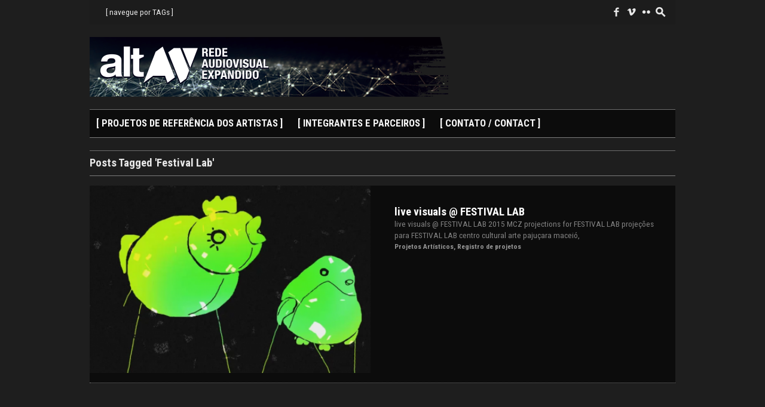

--- FILE ---
content_type: text/html; charset=UTF-8
request_url: https://altav.org/tag/festival-lab/
body_size: 11680
content:
<!DOCTYPE html>
<!--[if IE 7]>
<html class="ie ie7 " lang="en-US">
<![endif]-->
<!--[if IE 8]>
<html class="ie ie8 " lang="en-US">
<![endif]-->
<!--[if !(IE 7) | !(IE 8) ]><!-->
<html class="" lang="en-US">
<!--<![endif]-->
<head>
	<meta charset="UTF-8" />
	<meta name="viewport" content="width=device-width, initial-scale=1.0" />
	<title>Festival Lab | ALTav</title>
	<link rel="profile" href="http://gmpg.org/xfn/11" />
	<link rel="pingback" href="https://altav.org/xmlrpc.php" />
<link href='http://fonts.googleapis.com/css?family=Roboto+Condensed:300,400,700,300italic,400italic,700italic' rel='stylesheet' type='text/css'>	<meta name="description" content="Circuito artístico para linguagens audiovisuais contemporâneas como Live Cinema, Video Mapping, Videoarte, Instalações interativas, VR e AR, por exemplo." />
	<meta name="keywords" content="altav, Audiovisual Expandido, Expanded Audiovisual, Mapping, São Paulo, Brasil, Brazil, videoart, videoarte, realidade virtual, VR, AR, interativo, projeção, VJ, media art, live cinema," />
		<link rel="apple-touch-icon" sizes="57x57" href="https://altav.org/wp-content/uploads/apple-touch-icon-57x57.png" />
		<link rel="apple-touch-icon" sizes="114x114" href="https://altav.org/wp-content/uploads/apple-touch-icon-114x114.png" />
		<link rel="apple-touch-icon" sizes="72x72" href="https://altav.org/wp-content/uploads/apple-touch-icon-72x72.png" />
		<link rel="apple-touch-icon" sizes="144x144" href="https://altav.org/wp-content/uploads/apple-touch-icon-144x144.png" />
		<link rel="apple-touch-icon" sizes="60x60" href="https://altav.org/wp-content/uploads/apple-touch-icon-60x60.png" />
		<link rel="apple-touch-icon" sizes="120x120" href="https://altav.org/wp-content/uploads/apple-touch-icon-120x120.png" />
		<link rel="apple-touch-icon" sizes="76x76" href="https://altav.org/wp-content/uploads/apple-touch-icon-76x76.png" />
		<link rel="apple-touch-icon" sizes="152x152" href="https://altav.org/wp-content/uploads/apple-touch-icon-152x152.png" />
			<link rel="icon" type="image/png" href="https://altav.org/wp-content/uploads/favicon-16x16.png" sizes="16x16" />
		<link rel="icon" type="image/png" href="https://altav.org/wp-content/uploads/favicon-32x32.png" sizes="32x32" />
		<link rel="icon" type="image/png" href="https://altav.org/wp-content/uploads/favicon-96x96.png" sizes="96x96" />
		<link rel="icon" type="image/png" href="https://altav.org/wp-content/uploads/favicon-160x160.png" sizes="160x160" />
		<link rel="icon" type="image/png" href="https://altav.org/wp-content/uploads/favicon-196x196.png" sizes="196x196" />
		<!--[if lt IE 9]>
	<script src="https://altav.org/wp-content/themes/outspoken_theme/outspoken/js/html5.js" type="text/javascript"></script>
	<![endif]-->
	<link rel='dns-prefetch' href='//s0.wp.com' />
<link rel='dns-prefetch' href='//s.w.org' />
<link rel="alternate" type="application/rss+xml" title="ALTav &raquo; Feed" href="https://altav.org/feed/" />
<link rel="alternate" type="application/rss+xml" title="ALTav &raquo; Comments Feed" href="https://altav.org/comments/feed/" />
<link rel="alternate" type="application/rss+xml" title="ALTav &raquo; Festival Lab Tag Feed" href="https://altav.org/tag/festival-lab/feed/" />
		<script type="text/javascript">
			window._wpemojiSettings = {"baseUrl":"https:\/\/s.w.org\/images\/core\/emoji\/11\/72x72\/","ext":".png","svgUrl":"https:\/\/s.w.org\/images\/core\/emoji\/11\/svg\/","svgExt":".svg","source":{"concatemoji":"https:\/\/altav.org\/wp-includes\/js\/wp-emoji-release.min.js?ver=5.0.22"}};
			!function(e,a,t){var n,r,o,i=a.createElement("canvas"),p=i.getContext&&i.getContext("2d");function s(e,t){var a=String.fromCharCode;p.clearRect(0,0,i.width,i.height),p.fillText(a.apply(this,e),0,0);e=i.toDataURL();return p.clearRect(0,0,i.width,i.height),p.fillText(a.apply(this,t),0,0),e===i.toDataURL()}function c(e){var t=a.createElement("script");t.src=e,t.defer=t.type="text/javascript",a.getElementsByTagName("head")[0].appendChild(t)}for(o=Array("flag","emoji"),t.supports={everything:!0,everythingExceptFlag:!0},r=0;r<o.length;r++)t.supports[o[r]]=function(e){if(!p||!p.fillText)return!1;switch(p.textBaseline="top",p.font="600 32px Arial",e){case"flag":return s([55356,56826,55356,56819],[55356,56826,8203,55356,56819])?!1:!s([55356,57332,56128,56423,56128,56418,56128,56421,56128,56430,56128,56423,56128,56447],[55356,57332,8203,56128,56423,8203,56128,56418,8203,56128,56421,8203,56128,56430,8203,56128,56423,8203,56128,56447]);case"emoji":return!s([55358,56760,9792,65039],[55358,56760,8203,9792,65039])}return!1}(o[r]),t.supports.everything=t.supports.everything&&t.supports[o[r]],"flag"!==o[r]&&(t.supports.everythingExceptFlag=t.supports.everythingExceptFlag&&t.supports[o[r]]);t.supports.everythingExceptFlag=t.supports.everythingExceptFlag&&!t.supports.flag,t.DOMReady=!1,t.readyCallback=function(){t.DOMReady=!0},t.supports.everything||(n=function(){t.readyCallback()},a.addEventListener?(a.addEventListener("DOMContentLoaded",n,!1),e.addEventListener("load",n,!1)):(e.attachEvent("onload",n),a.attachEvent("onreadystatechange",function(){"complete"===a.readyState&&t.readyCallback()})),(n=t.source||{}).concatemoji?c(n.concatemoji):n.wpemoji&&n.twemoji&&(c(n.twemoji),c(n.wpemoji)))}(window,document,window._wpemojiSettings);
		</script>
		<style type="text/css">
img.wp-smiley,
img.emoji {
	display: inline !important;
	border: none !important;
	box-shadow: none !important;
	height: 1em !important;
	width: 1em !important;
	margin: 0 .07em !important;
	vertical-align: -0.1em !important;
	background: none !important;
	padding: 0 !important;
}
</style>
<link rel='stylesheet' id='wp-block-library-css'  href='https://altav.org/wp-includes/css/dist/block-library/style.min.css?ver=5.0.22' type='text/css' media='all' />
<link rel='stylesheet' id='jetpack-email-subscribe-css'  href='https://altav.org/wp-content/plugins/jetpack/modules/shortcodes/css/jetpack-email-subscribe.css?ver=1.0' type='text/css' media='all' />
<link rel='stylesheet' id='justifiedGallery-css'  href='https://altav.org/wp-content/plugins/flickr-justified-gallery/css/justifiedGallery.min.css?ver=v3.6' type='text/css' media='all' />
<link rel='stylesheet' id='flickrJustifiedGalleryWPPlugin-css'  href='https://altav.org/wp-content/plugins/flickr-justified-gallery/css/flickrJustifiedGalleryWPPlugin.css?ver=v3.6' type='text/css' media='all' />
<link rel='stylesheet' id='swipebox-css'  href='https://altav.org/wp-content/plugins/flickr-justified-gallery/lightboxes/swipebox/css/swipebox.min.css?ver=5.0.22' type='text/css' media='all' />
<link rel='stylesheet' id='fancybox-style-css'  href='https://altav.org/wp-content/themes/outspoken_theme/outspoken/fancybox/jquery.fancybox.css?ver=5.0.22' type='text/css' media='all' />
<link rel='stylesheet' id='outspoken-style-css'  href='https://altav.org/wp-content/themes/outspoken_theme/outspoken-child/style.css?ver=5.0.22' type='text/css' media='all' />
<style id='outspoken-style-inline-css' type='text/css'>
html {
	height: 100%;
	font-size: 65%;
}html,
button,
input,
select,
textarea {
	font-family: 'Roboto Condensed', sans-serif;;
}

#page {
	max-width: 1060px;
}

#section-navigation.floating,
.entry-media,
.post-navigation {
	max-width: 980px;
}

.outspoken-gallery.uncropped article > a {
	padding-bottom: 59.183673469388%;
}

.entry-media .cropped {
	padding-bottom: 59.183673469388%;
}@media (max-width: 950px) {
	#primary,
	.csscalc #primary {
		width: 100%;
	}

	#tertiary {
		display: none;
	}
}

.navbar {
	background-color: #1c1c1c;
}

@media (min-width: 951px) {
	#site-navigation ul ul a {
		border-bottom-color: #1c1c1c;
	}

	#site-navigation > div > ul > li > ul > li {
		background: #1c1c1c;
	}
}

@media (max-width: 950px) {
	.no-touch #site-navigation > div a:hover,
	.no-touch #site-navigation > div > ul li.submenu-off > a:hover:after {
		color: #1c1c1c;
	}
}

#site-navigation a,
#search-toggle .icon,
#search-toggle .social a {
	color: #e8e8e8;
}

@media (min-width: 951px) {
	.no-touch #site-navigation > div > ul > li > a:hover,
	.no-touch #site-navigation > div > ul > li:hover > a,
	#site-navigation > div > ul > li.current_page_item > a,
	.no-touch #site-navigation ul ul a:hover {
		border-color: #e8e8e8;
	}
}

@media (max-width: 950px) {
	.menu-toggle,
	#site-navigation > div > ul li.submenu-off > a:after {
		color: #e8e8e8;
	}

	.no-touch #site-navigation > div a:hover {
		background-color: #e8e8e8;
	}
}

.site-footer {
	background: #232323;
}

.site-footer,
.site-footer a {
	color: #c4c4c4;
}

.site-footer a {
	border-bottom-color: rgba(196,196,196, 0.4);
}

#section-navigation a {
	color: #f7f7f7;
}

@media (max-width: 950px) {
	#section-navigation > div > ul li.submenu-off > a:after {
		color: #f7f7f7;
	}
}

body,
h1,
h2,
h3,
h4,
h5,
h6,
mark,
del,
input[type="text"],
input[type="password"],
input[type="email"],
textarea,
#outspoken-gallery-fullscreen .meta,
#outspoken-gallery-fullscreen .meta a,
body.single .entry-title,
body.archive .entry-title,
body.search .entry-title,
body.page .entry-title,
.portfolio-info h1,
.portfolio-info .category span,
.portfolio-info .description,
.portfolio-info .description-content span,
body.wpshower-blog .entry-title,
body.wpshower-masonry .entry-title,
.no-touch .navigation.post-navigation a:hover span,
.archive-title,
.page-title,
.widget .widget-title,
.bullets span.current,
.full_width_bullets span.current,
.no-touch .widget_wpshower_tabs .tabs a.active:hover,
.widget_wpshower_recent_comments > ul > li > div,
.widget-title > a {
	color: #e8e8e8;
}

.site-header .searchform [type="text"],
.share-side > div .share-links a span,
.widget_wpshower_follow_us a span {
	background: #e8e8e8;
}

#search-toggle .pointer {
	border-top-color: #e8e8e8;
}

@media (min-width: 951px) {
	#section-navigation > div > ul > li.submenu-active > a,
	#section-navigation > div > ul > li > ul a {
		background: #e8e8e8;
	}
}

@media (max-width: 640px) {
	.outspoken-gallery h2 a {
		color: #e8e8e8;
	}
}

button,
input[type="submit"],
input[type="button"],
input[type="reset"],
.home-link h2,
body.archive .entry-content,
body.search .entry-content,
.entry-summary,
.entry-media,
.archives-template li,
.sitemap li,
.entry-content .tags .column div,
.portfolio-info .site,
.load-more,
.load-more a,
#infscr-loading,
.widget {
	color: #828282;
}

@media (max-width: 640px) {
	.outspoken-gallery .meta,
	.outspoken-gallery .meta a {
		color: #828282;
	}
}

a,
.entry-content a,
.entry-summary a,
.page-content a,
.comment-content a {
	color: #ffffff;
}

.entry-content a,
.entry-summary a,
.page-content a,
.comment-content a {
	border-bottom-color: rgba(255,255,255, 0.4);
}

input[type="text"]:focus,
input[type="password"]:focus,
input[type="email"]:focus,
textarea:focus {
	border-color: #b5c0c9;
	box-shadow: 0px 0px 0px 4px rgba(181,192,201, 0.07);
	-webkit-box-shadow: 0px 0px 0px 4px rgba(181,192,201, 0.07);
	-moz-box-shadow: 0px 0px 0px 4px rgba(181,192,201, 0.07);
}

.no-touch .outspoken-gallery .prev:hover,
.no-touch .outspoken-gallery .next:hover,
.no-touch .outspoken-gallery .expand:hover,
.no-touch #outspoken-gallery-contract:hover {
	background: #b5c0c9;
}

.widget_wpshower_index_videos .content span.current:after {
	background: rgba(181,192,201, 0.5);
}

.no-touch a:hover,
.no-touch .widget .outspoken-error a:hover,
#search-toggle .social a:hover,
.no-touch #section-navigation a:hover,
.no-touch .outspoken-gallery .meta a:hover,
.no-touch .outspoken-gallery h2 a:hover,
#outspoken-gallery-fullscreen .meta a:hover,
.no-touch body.single .entry-meta-top a:hover,
.no-touch body.archive .entry-meta-top a:hover,
.no-touch body.search .entry-meta-top a:hover,
.no-touch body.single .entry-meta a:hover,
.no-touch body.single .entry-meta:hover a:hover,
.no-touch body.archive .entry-meta a:hover,
.no-touch body.archive .entry-meta:hover a:hover,
.no-touch body.search .entry-meta a:hover,
.no-touch body.search .entry-meta:hover a:hover,
.no-touch .share-side > a:hover,
.no-touch .share-side > div:hover .share-content,
.share-side > div.hover .share-content,
#main .me-cannotplay a,
#contact-us .error,
.no-touch .portfolio-info .meta a:hover,
.no-touch body.wpshower-blog .entry-meta-top a:hover,
.no-touch body.wpshower-blog .entry-meta a:hover,
.no-touch body.wpshower-blog .entry-meta:hover a:hover,
.no-touch body.wpshower-masonry .entry-meta-top a:hover,
.no-touch body.wpshower-masonry .entry-meta a:hover,
.no-touch body.wpshower-masonry .entry-meta:hover a:hover,
.no-touch .navigation a:hover .meta-nav,
.no-touch .post-navigation a:hover span.arrow,
.no-touch .comment-metadata a:hover,
.no-touch .logged-in-as a:hover,
.no-touch .bullets span:hover,
.no-touch .full_width_bullets span:hover,
.no-touch .widget-title > a:hover,
.no-touch .widget-title > a:not([class]):hover:after,
.no-touch .widget_wpshower_popular_posts .meta a:hover,
.no-touch .widget_wpshower_index_featured_articles article .meta a:hover,
.no-touch .widget_wpshower_index_highlights li article .meta a:hover,
.no-touch .widget_wpshower_index_highlights .latest .meta a:hover,
.no-touch .widget_wpshower_index_highlights .latest a:hover,
.no-touch .widget_wpshower_index_category .meta a:hover,
.no-touch .widget_wpshower_index_editors_choice article .meta a:hover,
.no-touch .widget_wpshower_index_categories .meta a:hover,
.no-touch .widget_wpshower_index_two_categories .meta a:hover,
.no-touch .widget_wpshower_index_videos .meta a:hover,
.no-touch .widget_wpshower_index_latest_entries .meta-top a:hover,
.no-touch .widget_wpshower_index_latest_entries .meta a:hover,
.no-touch .site-footer a:hover {
	color: #b5c0c9;
}

.no-touch .site-footer a:hover {
	border-bottom-color: rgba(181,192,201, 0.4);
}

.no-touch button:hover,
button:focus,
.no-touch input[type="submit"]:hover,
.no-touch input[type="button"]:hover,
.no-touch input[type="reset"]:hover,
input[type="submit"]:focus,
input[type="button"]:focus,
input[type="reset"]:focus,
button:active,
input[type="submit"]:active,
input[type="button"]:active,
input[type="reset"]:active,
.no-touch .entry-content .tags-links a:hover,
.no-touch .portfolio-info .site:hover,
.no-touch .load-more:hover,
.no-touch .comment-list article .reply div:hover,
.no-touch .tagcloud a:hover {
	background-color: #b5c0c9;
	border-color: #b5c0c9;
}

.no-touch .share-side > div .share-links a:hover span,
#main .mejs-controls .mejs-time-rail .mejs-time-current,
.no-touch .widget .widget-title .prev:hover,
.no-touch .widget .widget-title .next:hover,
.no-touch .widget_wpshower_follow_us a:hover span,
.no-touch .widget_wpshower_tabs .tabs a:hover,
.no-touch .widget_wpshower_index_videos div.prev div:hover,
.no-touch .widget_wpshower_index_videos div.next div:hover {
	background-color: #b5c0c9;
}

.no-touch .entry-content a:hover,
.no-touch .entry-summary a:hover,
.no-touch .page-content a:hover,
.no-touch .comment-content a:hover {
	color: #b5c0c9;
	border-bottom-color: rgba(181,192,201, 0.4);
}

@media (min-width: 951px) {
	.no-touch #section-navigation > div > ul > li > ul a:hover {
		background: #b5c0c9;
	}
}

@media (max-width: 950px) {
	.no-touch #section-navigation > div > ul li.submenu-off > a:hover:after {
		color: #b5c0c9;
	}

	.no-touch #section-toggle:hover span {
		background-color: #b5c0c9;
	}
}

@media (max-width: 640px) {
	.no-touch #section-navigation a:hover {
		background: #b5c0c9;
		border-right-color: #b5c0c9;
		border-left-color: #b5c0c9;
	}
}

::-webkit-input-placeholder {
	color: #969696;
}

:-moz-placeholder {
	color: #969696;
}

::-moz-placeholder {
	color: #969696;
}

:-ms-input-placeholder {
	color: #969696;
}

.wp-caption .wp-caption-text,
.entry-caption,
.gallery-caption,
.entry-content .tags-links a,
body.single .entry-meta-top,
body.single .entry-meta-top a,
body.archive .entry-meta-top,
body.search .entry-meta-top,
body.archive .entry-meta-top a,
body.search .entry-meta-top a,
body.single .entry-meta,
body.single .entry-meta a,
body.archive .entry-meta,
body.search .entry-meta,
body.archive .entry-meta a,
body.search .entry-meta a,
.share-side > a,
.share-side > div .share-content,
.portfolio-item .meta,
.portfolio-info .meta,
.portfolio-info .meta a,
.portfolio-info .category,
body.wpshower-blog .entry-meta-top,
body.wpshower-blog .entry-meta-top a,
body.wpshower-blog .entry-meta,
body.wpshower-blog .entry-meta a,
body.wpshower-masonry .entry-meta-top,
body.wpshower-masonry .entry-meta-top a,
body.wpshower-masonry .entry-meta,
body.wpshower-masonry .entry-meta a,
.nav-links .total,
.paging-navigation a .meta-nav,
.comment-navigation a .meta-nav,
.image-navigation a .meta-nav,
.post-navigation a .arrow,
.author-bio,
.archive-meta,
.reply a,
.comment-metadata a,
.comment-metadata .separator,
.comment-awaiting-moderation,
.logged-in-as a,
.searchform-wrapper .icon,
.widget_archive > ul > li,
.widget_categories > ul > li,
.widget_wpshower_popular_posts .meta,
.widget_wpshower_popular_posts .meta a,
.widget_wpshower_twitter > ul > li .meta,
.widget_wpshower_recent_comments > ul > li > div .meta,
.widget_wpshower_recent_comments > ul > li > div > span,
.tagcloud a,
.widget_wpshower_index_featured_articles article .meta,
.widget_wpshower_index_featured_articles article .meta a,
.widget_wpshower_index_highlights li article .meta,
.widget_wpshower_index_highlights li article .meta a,
.widget_wpshower_index_highlights .latest .meta,
.widget_wpshower_index_highlights .latest .meta a,
.widget_wpshower_index_category .widget-title span a.current,
.widget_wpshower_index_category .meta,
.widget_wpshower_index_category .meta a,
.widget_wpshower_index_editors_choice article .meta,
.widget_wpshower_index_editors_choice article .meta a,
.widget_wpshower_index_categories .meta,
.widget_wpshower_index_categories .meta a,
.widget_wpshower_index_two_categories .meta,
.widget_wpshower_index_two_categories .meta a,
.widget_wpshower_index_videos .meta,
.widget_wpshower_index_videos .meta a,
.widget_wpshower_index_latest_entries .meta-top,
.widget_wpshower_index_latest_entries .meta-top a,
.widget_wpshower_index_latest_entries .meta,
.widget_wpshower_index_latest_entries .meta a {
	color: #969696;
}

mark,
hr,
.widget .widget-title .prev,
.widget .widget-title .next,
.widget_wpshower_index_videos div.prev div,
.widget_wpshower_index_videos div.next div {
	background: #7c7c7c;
}

blockquote,
.widget_wpshower_index_videos .info {
	border-left-color: #7c7c7c;
}

fieldset,
.screen-reader-text:focus,
button,
input[type="text"],
input[type="password"],
input[type="email"],
textarea,
button,
input[type="submit"],
input[type="button"],
input[type="reset"],
.entry-content .tags-links a,
.share-side > a,
.share-side > div .share-content,
.share-side > div .share-links,
.portfolio-info .site,
.post-navigation a,
.load-more,
.reply div,
.widget_wpshower_tabs .tabs a.active,
.widget_wpshower_tabs > .content,
.tagcloud a {
	border-color: #7c7c7c;
}

body.home .hentry,
body.archive .hentry,
body.search .hentry,
.entry-content th,
.entry-summary th,
.entry-content td,
.entry-summary td,
body.page .entry-title,
.share-side > div .share-links a,
.portfolio-info .description,
.portfolio-info .description-content,
body.wpshower-blog .hentry,
body.wpshower-masonry .hentry,
.archive-title,
.page-title,
.comments-title,
#reply-title,
.widget .widget-title,
.widget li,
.widget_wpshower_follow_us > ul > li:last-child,
.widget_wpshower_index_latest_entries article {
	border-bottom-color: #7c7c7c;
}

.share {
	border-top-color: #7c7c7c;
	border-bottom-color: #7c7c7c;
}

.comment-list article {
	border-top-color: #7c7c7c;
}


.bullets span,
.full_width_bullets span,
.widget-title > a:not([class]):after {
	color: #7c7c7c;
}

ins,
.widget_wpshower_tabs .tabs a,
.widget_calendar tbody td {
	background: rgba(124,124,124, 0.5);
}

input[type="text"],
input[type="password"],
input[type="email"],
textarea {
	box-shadow: 0 0 0 4px rgba(124,124,124, 0.3);
	-webkit-box-shadow: 0 0 0 4px rgba(124,124,124, 0.3);
	-moz-box-shadow: 0 0 0 4px rgba(124,124,124, 0.3);
}

button,
input[type="submit"],
input[type="button"],
input[type="reset"],
.portfolio-info .site,
.load-more {
	background-color: rgba(124,124,124, 0.5);
}

@media (min-width: 951px) {
	#section-navigation {
		border-bottom-color: #7c7c7c;
	}

	#section-navigation > div > ul > li.submenu-off > a span:after,
	#section-navigation > div > ul > li > ul li.submenu-off > a span:after {
		color: #7c7c7c;
	}
}

@media (max-width: 950px) {
	#section-toggle,
	#section-navigation > div > ul > li:last-child {
		border-bottom-color: #7c7c7c;
	}

	#section-navigation > div > ul li {
		border-top-color: #7c7c7c;
	}

	#section-toggle span {
		background: #7c7c7c;
	}
}

@media (max-width: 640px) {
	.outspoken-gallery .info,
	.widget_wpshower_index_category > div > article {
		border-bottom-color: #7c7c7c;
	}

	#section-toggle,
	#section-navigation a {
		border-top-color: #7c7c7c !important;
		border-right-color: #7c7c7c;
		border-left-color: #7c7c7c;
	}

	.no-touch #section-toggle:hover span {
		background-color: #7c7c7c;
	}

	.outspoken-gallery .info {
		background: rgba(124,124,124, 0.5);
	}
}

body.page .entry-title,
.archive-title,
.page-title,
.comments-title,
#reply-title,
.no-comments,
.widget .widget-title,
.widget li > ul li:first-child,
.widget li > ol li:first-child {
	border-top-color: #6d6d6d;
}

@media (min-width: 951px) {
	#section-navigation {
		border-top-color: #6d6d6d;
	}
}

@media (max-width: 950px) {
	#section-toggle {
		border-top-color: #6d6d6d;
	}
}
</style>
<!--[if lt IE 9]>
<link rel='stylesheet' id='outspoken-ie-css'  href='https://altav.org/wp-content/themes/outspoken_theme/outspoken/css/ie.css?ver=2014-05-05' type='text/css' media='all' />
<![endif]-->
<link rel='stylesheet' id='mediaelement-css'  href='https://altav.org/wp-includes/js/mediaelement/mediaelementplayer-legacy.min.css?ver=4.2.6-78496d1' type='text/css' media='all' />
<link rel='stylesheet' id='wp-mediaelement-css'  href='https://altav.org/wp-includes/js/mediaelement/wp-mediaelement.min.css?ver=5.0.22' type='text/css' media='all' />
<link rel='stylesheet' id='jetpack_css-css'  href='https://altav.org/wp-content/plugins/jetpack/css/jetpack.css?ver=6.9.4' type='text/css' media='all' />
<script type='text/javascript' src='https://altav.org/wp-includes/js/jquery/jquery.js?ver=1.12.4'></script>
<script type='text/javascript' src='https://altav.org/wp-includes/js/jquery/jquery-migrate.min.js?ver=1.4.1'></script>
<script type='text/javascript' src='https://altav.org/wp-content/themes/outspoken_theme/outspoken/js/apple_viewportmeta.js?ver=2013-11-11'></script>
<script type='text/javascript'>
var mejsL10n = {"language":"en","strings":{"mejs.install-flash":"You are using a browser that does not have Flash player enabled or installed. Please turn on your Flash player plugin or download the latest version from https:\/\/get.adobe.com\/flashplayer\/","mejs.fullscreen-off":"Turn off Fullscreen","mejs.fullscreen-on":"Go Fullscreen","mejs.download-video":"Download Video","mejs.fullscreen":"Fullscreen","mejs.time-jump-forward":["Jump forward 1 second","Jump forward %1 seconds"],"mejs.loop":"Toggle Loop","mejs.play":"Play","mejs.pause":"Pause","mejs.close":"Close","mejs.time-slider":"Time Slider","mejs.time-help-text":"Use Left\/Right Arrow keys to advance one second, Up\/Down arrows to advance ten seconds.","mejs.time-skip-back":["Skip back 1 second","Skip back %1 seconds"],"mejs.captions-subtitles":"Captions\/Subtitles","mejs.captions-chapters":"Chapters","mejs.none":"None","mejs.mute-toggle":"Mute Toggle","mejs.volume-help-text":"Use Up\/Down Arrow keys to increase or decrease volume.","mejs.unmute":"Unmute","mejs.mute":"Mute","mejs.volume-slider":"Volume Slider","mejs.video-player":"Video Player","mejs.audio-player":"Audio Player","mejs.ad-skip":"Skip ad","mejs.ad-skip-info":["Skip in 1 second","Skip in %1 seconds"],"mejs.source-chooser":"Source Chooser","mejs.stop":"Stop","mejs.speed-rate":"Speed Rate","mejs.live-broadcast":"Live Broadcast","mejs.afrikaans":"Afrikaans","mejs.albanian":"Albanian","mejs.arabic":"Arabic","mejs.belarusian":"Belarusian","mejs.bulgarian":"Bulgarian","mejs.catalan":"Catalan","mejs.chinese":"Chinese","mejs.chinese-simplified":"Chinese (Simplified)","mejs.chinese-traditional":"Chinese (Traditional)","mejs.croatian":"Croatian","mejs.czech":"Czech","mejs.danish":"Danish","mejs.dutch":"Dutch","mejs.english":"English","mejs.estonian":"Estonian","mejs.filipino":"Filipino","mejs.finnish":"Finnish","mejs.french":"French","mejs.galician":"Galician","mejs.german":"German","mejs.greek":"Greek","mejs.haitian-creole":"Haitian Creole","mejs.hebrew":"Hebrew","mejs.hindi":"Hindi","mejs.hungarian":"Hungarian","mejs.icelandic":"Icelandic","mejs.indonesian":"Indonesian","mejs.irish":"Irish","mejs.italian":"Italian","mejs.japanese":"Japanese","mejs.korean":"Korean","mejs.latvian":"Latvian","mejs.lithuanian":"Lithuanian","mejs.macedonian":"Macedonian","mejs.malay":"Malay","mejs.maltese":"Maltese","mejs.norwegian":"Norwegian","mejs.persian":"Persian","mejs.polish":"Polish","mejs.portuguese":"Portuguese","mejs.romanian":"Romanian","mejs.russian":"Russian","mejs.serbian":"Serbian","mejs.slovak":"Slovak","mejs.slovenian":"Slovenian","mejs.spanish":"Spanish","mejs.swahili":"Swahili","mejs.swedish":"Swedish","mejs.tagalog":"Tagalog","mejs.thai":"Thai","mejs.turkish":"Turkish","mejs.ukrainian":"Ukrainian","mejs.vietnamese":"Vietnamese","mejs.welsh":"Welsh","mejs.yiddish":"Yiddish"}};
</script>
<script type='text/javascript' src='https://altav.org/wp-includes/js/mediaelement/mediaelement-and-player.min.js?ver=4.2.6-78496d1'></script>
<script type='text/javascript' src='https://altav.org/wp-includes/js/mediaelement/mediaelement-migrate.min.js?ver=5.0.22'></script>
<script type='text/javascript'>
/* <![CDATA[ */
var _wpmejsSettings = {"pluginPath":"\/wp-includes\/js\/mediaelement\/","classPrefix":"mejs-","stretching":"responsive"};
/* ]]> */
</script>
<link rel='https://api.w.org/' href='https://altav.org/wp-json/' />
<link rel="EditURI" type="application/rsd+xml" title="RSD" href="https://altav.org/xmlrpc.php?rsd" />
<link rel="wlwmanifest" type="application/wlwmanifest+xml" href="https://altav.org/wp-includes/wlwmanifest.xml" /> 
<meta name="generator" content="WordPress 5.0.22" />

<link rel='dns-prefetch' href='//v0.wordpress.com'/>
<style type='text/css'>img#wpstats{display:none}</style><style type="text/css" id="custom-background-css">
body.custom-background { background-color: #1e1e1e; }
</style>
<link rel="icon" href="https://altav.org/wp-content/uploads/2018/08/cropped-av-32x32.png" sizes="32x32" />
<link rel="icon" href="https://altav.org/wp-content/uploads/2018/08/cropped-av-192x192.png" sizes="192x192" />
<link rel="apple-touch-icon-precomposed" href="https://altav.org/wp-content/uploads/2018/08/cropped-av-180x180.png" />
<meta name="msapplication-TileImage" content="https://altav.org/wp-content/uploads/2018/08/cropped-av-270x270.png" />
</head>

<body class="archive tag tag-festival-lab tag-201 custom-background single-author no-avatars infinite-scroll content-full-width">
	<div id="fb-root"></div>
	<script>(function(d, s, id) {
	  var js, fjs = d.getElementsByTagName(s)[0];
	  if (d.getElementById(id)) return;
	  js = d.createElement(s); js.id = id;
	  js.src = "//connect.facebook.net/en_US/all.js#xfbml=1";
	  fjs.parentNode.insertBefore(js, fjs);
	}(document, 'script', 'facebook-jssdk'));</script>

	<div id="page" class="hfeed site">
		<header id="masthead" class="site-header" role="banner">
			<form role="search" method="get" class="searchform" action="https://altav.org/">
	<div class="searchform-wrapper">
		<label><span class="screen-reader-text">Search for:</span>
			<input type="text" placeholder="Type &amp; Hit Enter" value="" name="s" title="Search for:" />
			<span class="icon">s</span>
		</label>
		<input type="submit" class="searchsubmit" value="" />
	</div>
</form>
			<div id="navbar" class="navbar">
				<div id="search-toggle">
					<span class="social"><a href="https://www.facebook.com/RedeALTav/">f</a></span>
					<span class="social"><a href="https://vimeo.com/altav">i</a></span>
					<span class="social"><a href="https://www.flickr.com/photos/altav_br">c</a></span>
					<span class="icon">s</span>
					<span class="pointer"></span>
				</div>
				<h3 class="menu-toggle">m</h3>
				<nav id="site-navigation" class="navigation main-navigation" role="navigation">
					<a class="screen-reader-text skip-link" href="#content" title="Skip to content">Skip to content</a>
					<div class="menu-top-menu-container"><ul id="menu-top-menu" class="nav-menu"><li id="menu-item-616" class="menu-item menu-item-type-post_type menu-item-object-page menu-item-616"><a href="https://altav.org/tags/">[ navegue por TAGs ]</a></li>
</ul></div>				</nav><!-- #site-navigation -->
			</div><!-- #navbar -->
			<div id="site-header-container">
				<div class="site-title">
					<div class="home-link">
						<a href="https://altav.org/" title="ALTav" rel="home">
							<img src="http://altav.org/wp-content/uploads/2018/08/sitelogoALTav8.png" alt="ALTav" title="ALTav" />
						</a>
					</div>
				</div>
			</div>

			<div id="section-toggle">Sections<span></span></div>
			<div id="section-navigation">
				<div class="menu-navigation-container"><ul id="menu-navigation" class="nav-menu"><li id="menu-item-165" class="menu-item menu-item-type-post_type menu-item-object-page menu-item-165"><a href="https://altav.org/home/"><span>[ PROJETOS DE REFERÊNCIA DOS ARTISTAS ]</span></a></li>
<li id="menu-item-629" class="menu-item menu-item-type-post_type menu-item-object-page menu-item-629"><a href="https://altav.org/integrantes-e-parceiros/"><span>[ INTEGRANTES E PARCEIROS ]</span></a></li>
<li id="menu-item-780" class="menu-item menu-item-type-post_type menu-item-object-page menu-item-780"><a href="https://altav.org/contato/"><span>[ CONTATO / CONTACT ]</span></a></li>
</ul></div>			</div>
		</header><!-- #masthead -->

		
		<div id="main" class="site-main">
<div id="primary" class="content-area">
	<div id="content" class="site-content" role="main">


		<header class="archive-header">
			<h1 class="archive-title">Posts Tagged 'Festival Lab'</h1>

			</header><!-- .archive-header -->

				

		<article id="post-511" class="post-511 post type-post status-publish format-video has-post-thumbnail hentry category-projetos_artististicos category-video-registro tag-festival-lab tag-mike-mcgraw tag-musica tag-neems tag-performance tag-registro tag-viquitor-burgos tag-vj post_format-post-format-video">
			
	<div class="entry-thumbnail">
		<a href="https://altav.org/511/"><img src="https://altav.org/wp-content/uploads/2015/11/Screen-Shot-2015-11-19-at-23.39.44-436x291.png" alt="live visuals @ FESTIVAL LAB" title="live visuals @ FESTIVAL LAB" /></a>
	</div>

				<div class="entry-column">

			<header class="entry-header">



<xxxx>


				<h1 class="entry-title">
					<a href="https://altav.org/511/" rel="bookmark">live visuals @ FESTIVAL LAB</a>
				</h1>

				</header><!-- .entry-header -->

			<div class="entry-summary">
				<p>live visuals @ FESTIVAL LAB 2015 MCZ projections for FESTIVAL LAB projeções para FESTIVAL LAB centro cultural arte pajuçara maceió,</p>
			</div><!-- .entry-summary -->



				<div class="entry-meta-top">
					<span class="categories-links"><a href="https://altav.org/category/projetos_artististicos/" rel="category tag">Projetos Artísticos</a>, <a href="https://altav.org/category/projetos_artististicos/video-registro/" rel="category tag">Registro de projetos</a></span>				</div><!-- .entry-meta -->


<!--div class="entry-meta">
					<span class="date"><a href="https://altav.org/511/" title="Permalink to live visuals @ FESTIVAL LAB" rel="bookmark"><time class="entry-date" datetime="2015-11-19T22:43:44+00:00">19/11/2015</time></a></span><span class="separator">&middot;</span><span>Comments closed</span><span class="separator">&middot;</span>				</div><!-- .entry-meta -->






			</div>
		</article><!-- #post -->
	
		

	</div><!-- #content -->
</div><!-- #primary -->

		</div><!-- #main -->

		<div id="footer-widgets" class="sidebar-container" role="complementary">
			<div class="sidebar-inner">
				<div class="widget-area">
									</div>
				<div class="widget-area">
									</div>
				<div class="widget-area">
									</div>
			</div>
		</div>

		<footer id="colophon" class="site-footer" role="contentinfo">
			<div class="site-info">
								<a href="https://altav.org/" title="ALTav">ALTav</a>
				&#169; 2013 All Rights Reserved
			</div><!-- .site-info -->
			<div class="theme-info">
				<a href="http://wpshower.com/outspoken">Outspoken</a> theme <span>by</span> <a href="http://wpshower.com">Wpshower</a>
			</div>
		</footer><!-- #colophon -->
	</div><!-- #page -->

		<div style="display:none">
	</div>
<script type='text/javascript' src='https://altav.org/wp-content/plugins/flickr-justified-gallery/js/jquery.justifiedGallery.min.js?ver=v3.6'></script>
<script type='text/javascript' src='https://altav.org/wp-content/plugins/flickr-justified-gallery/js/flickrJustifiedGalleryWPPlugin.js?ver=v3.4.0'></script>
<script type='text/javascript' src='https://altav.org/wp-content/plugins/flickr-justified-gallery/lightboxes/swipebox/js/jquery.swipebox.min.js?ver=v1.4.4'></script>
<script type='text/javascript' src='https://s0.wp.com/wp-content/js/devicepx-jetpack.js?ver=202605'></script>
<script type='text/javascript' src='https://altav.org/wp-content/themes/outspoken_theme/outspoken/js/jquery.mousewheel-3.0.6.pack.js?ver=20130701'></script>
<script type='text/javascript' src='https://altav.org/wp-content/themes/outspoken_theme/outspoken/fancybox/jquery.fancybox.pack.js?ver=20130701'></script>
<script type='text/javascript' src='https://altav.org/wp-content/themes/outspoken_theme/outspoken/js/jquery.mobile.custom.min.js?ver=2013-06-06'></script>
<script type='text/javascript' src='https://altav.org/wp-content/themes/outspoken_theme/outspoken/js/modernizr.custom.js?ver=2013-06-06'></script>
<script type='text/javascript' src='https://altav.org/wp-content/themes/outspoken_theme/outspoken/js/jquery.transit.min.js?ver=2013-06-06'></script>
<script type='text/javascript' src='https://altav.org/wp-content/themes/outspoken_theme/outspoken/js/wpshower-responsive-videos.js?ver=2013-08-15'></script>
<script type='text/javascript'>
/* <![CDATA[ */
var outspoken = {"floating_menu":"1","masonry":"0","navigation":"infinite-scroll"};
/* ]]> */
</script>
<script type='text/javascript' src='https://altav.org/wp-content/themes/outspoken_theme/outspoken/js/functions.js?ver=2014-04-03'></script>
<script type='text/javascript' src='https://altav.org/wp-content/themes/outspoken_theme/outspoken/js/wpshower-slider.js?ver=2013-08-15'></script>
<script type='text/javascript' src='https://altav.org/wp-content/themes/outspoken_theme/outspoken/js/jquery.infinitescroll.min.js?ver=2.0b.110415'></script>
<script type='text/javascript' src='https://altav.org/wp-includes/js/mediaelement/wp-mediaelement.min.js?ver=5.0.22'></script>
<script type='text/javascript' src='https://altav.org/wp-includes/js/wp-embed.min.js?ver=5.0.22'></script>
	<script type="text/javascript">
	jQuery(function() {
		var item_selector = $container != false ? '#content .masonry-sizer' : '#content .hentry';
		var content_selector = $container != false ? '#masonry-container' : '#content';
		var infinite_scroll = {
			loading: {
				img: "https://altav.org/wp-content/themes/outspoken_theme/outspoken-child/images/loadmore.svg",
				msgText: "",
				finishedMsg: "The End"
			},
			'nextSelector': '.paging-navigation .nav-previous a',
			'navSelector': '.paging-navigation',
			'itemSelector': item_selector,
			'contentSelector': content_selector
		};
		jQuery(infinite_scroll.contentSelector).infinitescroll(infinite_scroll, function(arrayOfNewElems) {
			var items = jQuery(arrayOfNewElems);
			if ($container != false) {
				items.addClass('not-loaded');
			}
			items.find('.entry-video, .hentry').wpShowerResponsiveVideos();
			items.find('audio,video').mediaelementplayer();
			initGalleries(items);
			fixLinks(items.find('a'));
			if ($container != false) {
				$container.imagesLoaded(function() {
					items.removeClass('not-loaded');
					$container.masonry('appended', items).masonry();
					if (_scroll != false) _scroll.loadMore();
				});
			}

			if (_scroll != false) _scroll.loadMore();
		});
	});
	</script>
<script type='text/javascript' src='https://stats.wp.com/e-202605.js' async='async' defer='defer'></script>
<script type='text/javascript'>
	_stq = window._stq || [];
	_stq.push([ 'view', {v:'ext',j:'1:6.9.4',blog:'92861677',post:'0',tz:'-3',srv:'altav.org'} ]);
	_stq.push([ 'clickTrackerInit', '92861677', '0' ]);
</script>
</body>
</html>

--- FILE ---
content_type: text/css
request_url: https://altav.org/wp-content/themes/outspoken_theme/outspoken-child/style.css?ver=5.0.22
body_size: 2217
content:
/*
 Theme Name:     Outspoken Child
 Theme URI:      http://wpshower.com/themes/outspoken/
 Description:    Outspoken Child Theme
 Author:         WPShower
 Author URI:     http://wpshower.com/
 Template:       outspoken
 Version:        1.0
*/

@import url("../outspoken/style.css");

/* =Theme customization starts here
-------------------------------------------------------------- */






/* ---------- DESLIGADOS ---------------

body.wpshower-masonry{
		background: url('http://altav.org/wp-content/uploads/2014/08/fundo-capa3pb3.jpg')no-repeat fixed center;
	}


body {
		background: url('http://altav.org/wp-content/uploads/2014/08/fundo-capa3pb3.jpg')no-repeat fixed center;
	}


body.wpshower-masonry .masonry-sizer {
		margin-bottom: 0px;
		margin-top: 0px;
}



body.single .portfolio-info h1  {
	color: #fc9700;
}
 

------------------------------------ */ 




body {
	height: 100%;
	-webkit-hyphens: auto;
	-moz-hyphens: auto;
	-ms-hyphens: auto;
	hyphens: no;
	color: #3a3939;
	background-color: #f6f5f4;
	line-height: 1;
	margin: 0;
}







/* Navigation
------------------------*/
#site-navigation a {
	font-size: 13px;
	font-size: 1.3rem;
	font-weight: normal;
	line-height: 13px;
	line-height: 1.3rem;
	color: #7b7671;
	vertical-align: top;
}

#site-navigation > div ul {
	margin: 0;
	padding: 0;
}

.menu-toggle {
	display: none;
}



/* Secondary navigation 
------------------------*/

#section-navigation {
	clear: both;
	z-index: 100;
}

#section-navigation.floating {
	position: fixed;
	background: rgba(0, 0, 0, 0.25);
	max-width: 1112px;
	border-bottom: 1px dotted red;
	width: -moz-calc(100% - 80px);
	width: -webkit-calc(100% - 80px);
	width: calc(100% - 80px);
	box-shadow: 0 10px 10px -10px rgba(0, 0, 0, 0.15);
	-webkit-box-shadow: 0 10px 10px -10px rgba(0, 0, 0, 0.15);
	-moz-box-shadow: 0 10px 10px -10px rgba(0, 0, 0, 0.15);
}

#section-navigation ul {
	list-style: none;
	list-style-image: none;
	margin: 0;
	padding: 0;
}

#section-navigation a {
	color: #3a3939;
	-webkit-transition: none;
	-moz-transition: none;
	-o-transition: none;
	transition: none;
}

.no-touch #section-navigation a:hover {
	color: #ff6600;
}




/* Search Form
------------------------*/

.site-header .searchform [type="text"] {
	width: 100%;
	padding: 18px 0 18px 20px;
	padding: 1.8rem 0 1.8rem 2rem;
	background: #3a3939;
	font-size: 30px;
	font-size: 3rem;
	font-weight: 200;
	line-height: 40px;
	line-height: 4rem;
	color: rgba(0, 0, 0, 0.8);
	border: none;
	border-radius: 0;
	-webkit-border-radius: 0;
	box-shadow: none;
	-webkit-box-shadow: none;
	-moz-box-shadow: none;
}







/* Widget General
------------------------*/

.widget {
	padding: 0px 20px 30px 20px;
	padding: 0px 2rem 3rem 2rem;
	background-color: rgba(0,0,0,0.6);
}


.widget .widget-title {
	margin: 0 -20px 14px -20px;
	margin: 0 -2rem 1.4rem -2rem;
	padding: 5px 0;
	padding: 0.5rem 0;
	font-size: 20px;
	font-size: 2rem;
	line-height: 34px;
	line-height: 3.4rem;
	font-weight: 400;
	color: #444;
	border-top: 5px solid #ececec;
	border-bottom: 1px solid #ececec;

}



/* Basic Structures
------------------------*/

.nav-previous, .nav-next{
	display: none;
}

body.single-format-link .site-content {
	display: table;
	margin-top: 40px;
}


#page, .site {
	background-color: rgba(0,0,0,0);
}

.menu-navigation-container {
	background-color: rgba(0,0,0,0.6);
	background-color: #;

}



.single article, .search article, .archive article, .page article {
background-color: rgba(0,0,0,0.6);
}

body.single .entry-header, .page .entry-header h1 {
padding: 0px 40px 0px 40px;
padding: 0px 4rem 0rem 4rem;

}

.single .entry-content, .page .entry-content {
padding: 0px 40px 40px 40px;
padding: 0px 4rem 4rem 4rem;

}

.search .entry-summary{
padding: 0px 40px 0px 0px;
padding: 0rem 4rem 0rem 0rem;
}


body.search .entry-header  {
padding: 30px 40px 0px 0px;
padding: 3rem 4rem 0rem 0rem;
}

body.archive .entry-column  {
padding: 30px 30px 40px 0px;
padding: 3rem 3rem 4rem 0rem;

}

.site-main .widget-area h5 {
padding-left: 10px;
padding-left: 1rem;
padding-right: 10px;
padding-right: 1rem;
}

/*
.site-main .outspoken-agenda-gallery {
padding: 0px 0px 20px 20px;
padding: 0px 0rem 2rem 2rem;
}
*/



/* Agenda Gallery
------------------------*/


.outspoken-agenda-gallery h3 a {
	background-color: #ffbb00;
	color: black;
	margin-top: 0px;
	margin-top: 0.0rem;
	padding: 0px 3px 3px 3px;
	padding: 0 0.3rem 0.3rem 0.3rem;
	font-size: 17px;
	font-size: 1.7rem;
    font-weight: bold;
	line-height: 23px;
	line-height: 2.3rem;

}

.outspoken-agenda-gallery h3 a:hover {
	background-color: white;
	color: black;
}
.outspoken-agenda-gallery .info {
		position: absolute;
		left: 10px;
		bottom: -10px;
		padding: 18px 25px;
		padding: 1.8rem 2.5rem;
		background: rgba(0, 0, 0, 0.7);
		max-width: -moz-calc(100% - 60px);
		max-width: -webkit-calc(100% - 60px);
		max-width: calc(100% - 60px);
		border-radius: 2px;
		-webkit-border-radius: 2px;

	}

.outspoken-agenda-gallery .summary {
	color: white;
	margin-top: 12px;
	margin-top: 1.2rem;
	font-size: 15px;
	font-size: 1.5rem;
	line-height: 19px;
	line-height: 1.9rem;

/*
	padding: 0px 3px 3px 3px;
	padding: 0 0.3rem 0.3rem 0.3rem;
    font-weight: bold;
	line-height: 23px;
	line-height: 2.3rem;
*/

}

	.outspoken-agenda-gallery .meta {
		font-size: 16px;
		font-size: 1.6rem;
		line-height: 18px;
		line-height: 1.8rem;
		color: #888;
	}

	.outspoken-agenda-gallery .meta a {
		color: #888;
	}

	.no-touch .outspoken-agenda-gallery .meta a:hover {
		color: #ff5436;
	}

	.outspoken-agenda-gallery h2 {
		margin: 7px 0 0;
		margin: 0.7rem 0 0;
		font-size: 28px;
		font-size: 2.8rem;
		line-height: 30px;
		line-height: 3rem;
	}

	.outspoken-agenda-gallery h2 a {
		color: #444;
	}




/* masonry
----------------------------*/

body.wpshower-masonry .masonry-sizer article {
		background-color: rgba(0, 0, 0, 0.15);
		padding: 1px 2px 3px 1px;
		
/*
		border: 1px solid #fff;
		border-left: 2px solid white;
		border-right: 4px solid black;
		border-bottom: 4px solid black;
*/
	}



body.wpshower-masonry .entry-title a {
	font-size: 14px;
	font-size: 1.4rem;
    background-color: rgba(35, 40, 50, 1);
	color: #cc5f20;
	padding: 5px 8px 5px 8px;
	padding: 0.5rem 0.8rem 0.5rem 0.8rem;
    line-height: 24px;
    line-height: 2.4rem;
/*	
	letter-spacing: 1px;
	letter-spacing: 0.1rem;
*/

}



body.wpshower-masonry .masonry-container .entry-summary {
	margin-top: 0px;
	margin-top: 0.0rem;
	padding: 7px 5px 7px 5px;
	font-size: 12px;
	font-size: 1.2rem;
 /*   font-weight: bold;	*/
	line-height: 16px;
	line-height: 1.6rem;
	background-color: rgb(45,50,60);
	color: rgba(250, 250, 245, 0.85);
}

body.content-full-width .masonry-sizer {
	width: 22.9%;
}

body.wpshower-masonry .entry-thumbnail {
	margin-bottom: -25px;
	margin-bottom: -2.5rem;
}








body.wpshower-masonry .hentry {
	margin-bottom: 35px;
	margin-bottom: 3.5rem;
	padding-bottom: 40px;
	padding-bottom: 4rem;
	border-bottom:  0px dotted black;
}

/*---------------  DESATIVADO
 Masonry template 

.masonry-sizer {
	width: 47.945205479%;
}

.masonry-sizer.not-loaded {
	display: none !important;
}

.masonry-gutter {
	width: 4.109589041%;
}

body.content-full-width .masonry-sizer {
	width: 31.474820144%;
}

body.content-full-width .masonry-gutter {
	width: 2.787769784%;
}





body.wpshower-masonry .entry-meta-top {
	font-size: 11px;
	font-size: 1.1rem;
	line-height: 18px;
	line-height: 1.8rem;
	font-weight: 700;
	color: #b2afab;
}

body.wpshower-masonry .entry-meta-top a {
	color: #b2afab;
}

.no-touch body.wpshower-masonry .entry-meta-top a:hover {
	color: #ff6600;
}

body.wpshower-masonry .entry-title {
	clear: none;
	margin: 0;
	font-size: 18px;
	font-size: 1.8rem;
	line-height: 22px;
	line-height: 2.2rem;
	font-weight: 700;
	color: #3a3939;
}

body.wpshower-masonry .entry-meta {
	margin-top: 7px;
	margin-top: 0.7rem;
	font-size: 11px;
	font-size: 1.1rem;
	line-height: 16px;
	line-height: 1.6rem;
	color: #b2afab;
}

body.wpshower-masonry .entry-meta > span {
	margin-right: 5px;
	margin-right: 0.5rem;
}

body.wpshower-masonry .entry-meta a {
	color: #b2afab;
}

.no-touch body.wpshower-masonry .entry-meta a:hover,
.no-touch body.wpshower-masonry .entry-meta:hover a:hover {
	color: #ff6600;
}

body.wpshower-masonry .entry-meta .separator {
	opacity: 0.4;
}

body.wpshower-masonry .entry-summary {
	margin-top: 10px;
	margin-top: 1rem;
}

body.wpshower-masonry #main .navigation {
	margin-top: 40px;
	margin-top: 4rem;
}

--------- FIM DESATIVADOS */





/* Portfolio ALTav
----------------------*/





/* Portfolio single item page 
------------------------------*/

.single .portfolio-gallery article {
	display: table;
	border-bottom: 0px dotted black;	
}

.portfolio-gallery {
	float: right;
	width: 58.45323741%;
}
 
body.single .portfolio-gallery .entry-header {
	padding: 20px 20px 20px 20px ;
	padding: 2rem 2rem 2rem 2rem;
}

.portfolio-gallery img {
	width: 100%;
	margin-bottom: 0px;
	margin-bottom: 0rem;
}


.portfolio-gallery .entry-thumbnail {
	float: left;
	width: 45%;
	min-width: 200px;
	display: table-cell;
}

/*
.portfolio-gallery .entry-column.no_thumbnail {
	float: none;
	width: 100%;
}
*/

.portfolio-gallery .entry-column {
	float: right;
	padding-top: 20px;
	padding-top: 2rem;
	width: 55%;
	display: table-cell;
}

.portfolio-gallery h1.entry-title {
		font-size: 18px;
		font-size: 1.8rem;
		line-height: 24px;
		line-height: 2.4rem;
		color: black;
		margin-bottom: 0px;
	}

.portfolio-gallery h1.entry-title a {
		color: black;
		background-color: #ffbb00;
		padding: 0px 5px 0px 5px;
		padding: 0 0.5rem 0 0.5rem;
	}



.portfolio-info {
	float: left;
	width: 38.848920863%;
}


.portfolio-info .meta {
	margin-bottom: 14px;
	margin-bottom: 1.4rem;
	color: #c4c4c4;
	decoration: none;
}

.portfolio-info .meta span {
	margin-right: 7px;
	margin-right: 0.7rem;
}

.portfolio-info .meta a {
	color: #c4c4c4;
}

.no-touch .portfolio-info .meta a:hover {
	color: #ff5436;
}

.portfolio-info .category {
	margin-bottom: 28px;
	margin-bottom: 2.8rem;
	color: #c4c4c4;
}

.portfolio-info .category span {
	color: #444;
}

.portfolio-info .description {
	padding-bottom: 8px;
	padding-bottom: 0.8rem;
	margin-bottom: 6px;
	margin-bottom: 0.6rem;
	border-bottom: 1px solid #ececec;
	color: #444;
}

.portfolio-info .description-content {
	padding-bottom: 8px;
	padding-bottom: 0.8rem;
	margin-bottom: 6px;
	margin-bottom: 0.6rem;
	border-bottom: 1px solid #ececec;
}

.portfolio-info .description-content span {
	color: #444;
}

.portfolio-info .description-content p {
	margin-bottom: 4px;
	margin-bottom: 0.4rem;
}

.portfolio-info .site {
	display: inline-block;
	margin-top: 24px;
	margin-top: 2.4rem;
	padding: 0 70px;
	padding: 0 7rem;
	line-height: 50px;
	line-height: 5rem;
	text-align: center;
	font-size: 21px;
	font-size: 2.1rem;
	font-weight: 600;
	background-color: rgba(236, 236, 236, 0.5);
	border: 1px solid #ececec;
	color: #888;
	cursor: pointer;
	border-radius: 5px;
	-webkit-border-radius: 5px;
	-webkit-transition-property: none;
	-moz-transition-property: none;
	-o-transition-property: none;
	transition-property: none;
}

.no-touch .portfolio-info .site:hover {
	background-color: #ff5436;
	color: #fff;
	border-color: #ff5436;
}





--- FILE ---
content_type: text/css
request_url: https://altav.org/wp-content/themes/outspoken_theme/outspoken/style.css
body_size: 16937
content:
@charset "UTF-8";
/*
Theme Name: Outspoken
Theme URI: http://wpshower.com/themes/outspoken/
Author: WPShower
Author URI: http://wpshower.com/
Description: A highly customizable WordPress theme developed for news websites, magazines & blogs. Outspoken is a responsive, clean, simple & easy to customize. Theme specifically designed for your new website, blog or online magazine.
Version: 1.0.10
License: GNU General Public License v2 or later
License URI: http://www.gnu.org/licenses/gpl-2.0.html
Tags: white, light, one-column, two-columns, flexible-width, custom-background, custom-colors, custom-menu, post-formats, rtl-language-support, theme-options, threaded-comments, translation-ready
Text Domain: outspoken

This theme, like WordPress, is licensed under the GPL.
Use it to make something cool, have fun, and share what you've learned with others.
*/

/**
 * Table of Contents:
 *
 * 1.0 - Reset
 * 2.0 - Repeatable Patterns
 * 3.0 - Site Structure
 * 4.0 - Header
 *   4.1 - Site Header
 *   4.2 - Navigation
 * 5.0 - Content
 *   5.1 - Entry Header
 *   5.2 - Entry Meta
 *   5.3 - Entry Content
 *   5.4 - Galleries
 *   5.5 - Post Formats
 *   5.6 - Attachments
 *   5.7 - Post/Paging Navigation
 *   5.8 - Author Bio
 *   5.9 - Archives
 *   5.10 - Search Results/No posts
 *   5.11 - 404
 *   5.12 - Comments
 *   5.13 - Multisite
 * 6.0 - Sidebar
 *   6.1 - Widgets
 * 7.0 - Footer
 * 8.0 - Media Queries
 * 9.0 - Print
 * ----------------------------------------------------------------------------
 */

/**
 * 1.0 Reset
 *
 * Modified from Normalize.css to provide cross-browser consistency and a smart
 * default styling of HTML elements.
 *
 * @see http://git.io/normalize
 * ----------------------------------------------------------------------------
 */
* {
	-webkit-box-sizing: border-box;
	-moz-box-sizing: border-box;
	box-sizing: border-box;
}

article,
aside,
details,
figcaption,
figure,
footer,
header,
nav,
section,
summary {
	display: block;
}

audio,
canvas,
video {
	display: inline-block;
}

audio:not([controls]) {
	display: none;
	height: 0;
}

[hidden] {
	display: none;
}

html {
	font-size: 62.5%;
	overflow-y: scroll;
	-webkit-text-size-adjust: 100%;
	-ms-text-size-adjust: 100%;
	-webkit-font-smoothing: antialiased;
	-moz-osx-font-smoothing: grayscale;
}

html,
button,
input,
select,
textarea {
	font-family: "Helvetica Neue", Helvetica, Arial, Verdana, sans-serif;
}

body {
	height: 100%;
	-webkit-hyphens: auto;
	-moz-hyphens: auto;
	-ms-hyphens: auto;
	hyphens: auto;
	color: #3a3939;
	background-color: #f6f5f4;
	line-height: 1;
	margin: 0;
}

a {
	color: #3a3939;
	text-decoration: none;
	-webkit-transition: color 0.1s ease-in-out, border-color 0.1s ease-in-out;
	-moz-transition: color 0.1s ease-in-out, border-color 0.1s ease-in-out;
	-o-transition: color 0.1s ease-in-out, border-color 0.1s ease-in-out;
	transition: color 0.1s ease-in-out, border-color 0.1s ease-in-out;
}

a:focus,
a:active,
.no-touch a:hover {
	outline: 0;
}

.no-touch a:hover {
	color: #ff6600;
}

h1,
h2,
h3,
h4,
h5,
h6 {
	clear: both;
	color: #3a3939;
}

h1 {
	font-size: 36px;
	font-size: 3.6rem;
	line-height: 38px;
	line-height: 3.8rem;
	margin: 20px 0 30px;
	margin: 2rem 0 3rem;
}

h2 {
	font-size: 30px;
	font-size: 3rem;
	line-height: 35px;
	line-height: 3.5rem;
	margin: 28px 0 38px;
	margin: 2.8rem 0 3.8rem;
}

h3 {
	font-size: 28px;
	font-size: 2.8rem;
	line-height: 35px;
	line-height: 3.5rem;
	margin: 27px 0 37px;
	margin: 2.7rem 0 3.7rem;
}

h4 {
	font-size: 26px;
	font-size: 2.6rem;
	line-height: 35px;
	line-height: 3.5rem;
	margin: 26px 0;
	margin: 2.6rem 0;
}

h5 {
	font-size: 20px;
	font-size: 2rem;
	line-height: 35px;
	line-height: 3.5rem;
	margin: 25px 0;
	margin: 2.5rem 0;
}

h6 {
	font-size: 22px;
	font-size: 2.2rem;
	line-height: 35px;
	line-height: 3.5rem;
	margin: 24px 0;
	margin: 2.4rem 0;
}

address {
	font-style: italic;
	margin: 0 0 24px;
	margin: 0 0 2.4rem;
}

abbr[title] {
	border-bottom: 1px dotted;
}

b,
strong {
	font-weight: 700;
}

dfn {
	font-style: italic;
}

mark {
	background: #edece8;
	color: #3a3939;
}

p {
	margin: 0 0 24px;
	margin: 0 0 2.4rem;
}

code,
kbd,
pre,
samp {
	font-family: Courier, monospace, serif;
	font-size: 15px;
	font-size: 1.5rem;
	-webkit-hyphens: none;
	-moz-hyphens: none;
	-ms-hyphens: none;
	hyphens: none;
}

pre {
	background: #fdf9eb;
	color: #988b70;
	font-size: 15px;
	font-size: 1.5rem;
	margin: 47px 0;
	margin: 4.7rem 0;
	overflow: auto;
	padding: 15px 35px;
	padding: 1.5rem 3.5rem;
	white-space: pre;
	white-space: pre-wrap;
	word-wrap: break-word;
	border: 1px solid #f1ead4;
	border-radius: 2px;
	-webkit-border-radius: 2px;
}

blockquote,
q {
	-webkit-hyphens: none;
	-moz-hyphens: none;
	-ms-hyphens: none;
	hyphens: none;
	quotes: none;
}

blockquote:before,
blockquote:after,
q:before,
q:after {
	content: "";
	content: none;
}

blockquote {
	margin: 35px 33px;
	margin: 3.5rem 3.3rem;
	padding-left: 26px;
	padding-left: 2.6rem;
	font-size: 18px;
	font-size: 1.8rem;
	line-height: 28px;
	line-height: 2.8rem;
	font-weight: normal;
	border-left: 8px solid #edece8;
}

blockquote blockquote {
	margin-right: 0;
}

blockquote cite,
blockquote small,
.quote-caption {
	font-size: 11px;
	font-size: 1.1rem;
	font-weight: normal;
	text-transform: uppercase;
}

small {
	font-size: smaller;
}

sub,
sup {
	font-size: 75%;
	line-height: 0;
	position: relative;
	vertical-align: baseline;
}

sup {
	top: -0.5em;
}

sub {
	bottom: -0.25em;
}

dl {
	margin: 0 20px;
	margin: 0 2rem;
}

dt {
	font-weight: 700;
}

dd {
	margin: 0 0 20px;
	margin: 0 0 2rem;
}

menu,
ol,
ul {
	margin: 24px 0;
	margin: 2.4rem 0;
	padding: 0 0 0 40px;
	padding: 0 0 0 4rem;
}

ul {
	list-style-type: square;
}

nav ul,
nav ol {
	list-style: none;
	list-style-image: none;
}

li > ul,
li > ol {
	margin: 0;
}

img {
	border: 0;
	-ms-interpolation-mode: bicubic;
	vertical-align: middle;
}

svg:not(:root) {
	overflow: hidden;
}

figure {
	margin: 0;
}

form {
	margin: 0;
}

fieldset {
	border: 1px solid #edece8;
	margin: 0 2px;
	margin: 0 0.2rem;
	padding: 10px 20px;
	padding: 1rem 2rem;
}

legend {
	border: 0;
	padding: 0;
	white-space: normal;
}

button,
input,
select,
textarea {
	font-size: 100%;
	margin: 0;
	max-width: 100%;
	vertical-align: baseline;
}

input,
textarea {
	background: transparent;
}

button,
input {
	line-height: normal;
}

button,
html input[type="button"],
input[type="reset"],
input[type="submit"] {
	-webkit-appearance: button;
	cursor: pointer;
}

button[disabled],
input[disabled] {
	cursor: default;
}

input[type="checkbox"],
input[type="radio"] {
	padding: 0;
}

input[type="search"] {
	-webkit-appearance: textfield;
	/* Don't cut off the webkit search cancel button */
	padding-right: 2px;
}

input[type="search"]::-webkit-search-decoration {
	-webkit-appearance: none;
}

button::-moz-focus-inner,
input::-moz-focus-inner {
	border: 0;
	padding: 0;
}

textarea {
	overflow: auto;
	vertical-align: top;
}

table {
	border-collapse: collapse;
	border-spacing: 0;
	width: 100%;
	table-layout: fixed;
}

caption,
th,
td {
	font-weight: normal;
	text-align: left;
	vertical-align: top;
}

caption {
	font-size: 13px;
	font-size: 1.3rem;
	margin: 20px 0;
	margin: 2rem 0;
}

th {
	font-weight: 700;
}

td {
	padding: 0;
}

del {
	color: #3a3939;
}

ins {
	background: rgba(236, 236, 236, 0.5);
	text-decoration: none;
}

hr {
	background: #edece8;
	border: 0;
	height: 1px;
	overflow: hidden;
	margin: 0 0 24px;
	margin: 0 0 2.4rem;
}

/**
 * 2.0 Repeatable patterns
 * ----------------------------------------------------------------------------
 */
@font-face {
	font-family: outspoken;
	src: url("fonts/outspoken.eot?") format("eot"), url("fonts/outspoken.woff") format("woff"), url("fonts/outspoken.ttf") format("truetype");
	font-weight: normal;
	font-style: normal;
}

/* Clearing floats */
.clear:after,
.format-audio .entry-media:after,
.attachment .entry-header:after,
.site-footer .widget-area:after,
.entry-content:after,
.page-content:after,
.navigation:after,
.nav-links:after,
.gallery:after,
.comment-body:after {
	clear: both;
}

.clear:before,
.clear:after,
.format-audio .entry-media:before,
.format-audio .entry-media:after,
.attachment .entry-header:before,
.attachment .entry-header:after,
.site-footer .widget-area:before,
.site-footer .widget-area:after,
.entry-content:before,
.entry-content:after,
.page-content:before,
.page-content:after,
.navigation:before,
.navigation:after,
.nav-links:before,
.nav-links:after,
.gallery:before,
.gallery:after,
.comment-body:before,
.comment-body:after {
	content: "";
	display: table;
}

/* Assistive text */
.screen-reader-text {
	position: absolute !important;
	clip: rect(1px, 1px, 1px, 1px);
}

.screen-reader-text:focus {
	background-color: #fff;
	border: 2px solid #edece8;
	border-radius: 3px;
	clip: auto !important;
	display: block;
	font-size: 11px;
	font-size: 1.1rem;
	padding: 12px;
	padding: 1.2rem;
	position: absolute;
	top: 5px;
	left: 5px;
	/* Above WP toolbar */
	z-index: 100000;
}

/* Form fields, general styles first. */
button,
input[type="text"],
input[type="password"],
input[type="email"],
textarea {
	border: 1px solid #edece8;
	padding: 15px 10px;
	padding: 1.5rem 1rem;
	border-radius: 2px;
	-webkit-border-radius: 2px;
}

input[type="text"],
input[type="password"],
input[type="email"],
textarea {
	color: #3a3939;
	font-size: 13px;
	font-size: 1.3rem;
	line-height: 20px;
	line-height: 2rem;
	font-weight: 400;
	-webkit-appearance: none;
	box-shadow: 0 0 0 4px rgba(236, 236, 236, 0.3);
	-webkit-box-shadow: 0 0 0 4px rgba(236, 236, 236, 0.3);
	-moz-box-shadow: 0 0 0 4px rgba(236, 236, 236, 0.3);
}

input[type="text"]:focus,
input[type="password"]:focus,
input[type="email"]:focus,
textarea:focus {
	border: 1px solid #ff6600;
	outline: 0;
	box-shadow: 0 0 0 4px rgba(255, 102, 0, 0.07);
	-webkit-box-shadow: 0 0 0 4px rgba(255, 102, 0, 0.07);
	-moz-box-shadow: 0 0 0 4px rgba(255, 102, 0, 0.07);
}

/* Buttons */
button,
input[type="submit"],
input[type="button"],
input[type="reset"] {
	display: inline-block;
	padding: 0;
	line-height: 50px;
	line-height: 5rem;
	text-align: center;
	font-size: 16px;
	font-size: 1.6rem;
	font-weight: 700;
	background-color: rgba(236, 236, 236, 0.5);
	border: 1px solid #edece8;
	color: #7b7976;
	text-decoration: none;
	cursor: pointer;
	border-radius: 2px;
	-webkit-border-radius: 2px;
	outline: none;
	box-shadow: none;
	-webkit-box-shadow: none;
	-moz-box-shadow: none;
}

.no-touch button:hover,
button:focus,
.no-touch input[type="submit"]:hover,
.no-touch input[type="button"]:hover,
.no-touch input[type="reset"]:hover,
input[type="submit"]:focus,
input[type="button"]:focus,
input[type="reset"]:focus,
button:active,
input[type="submit"]:active,
input[type="button"]:active,
input[type="reset"]:active {
	background-color: #ff6600;
	color: #fff;
	border-color: #ff6600;
}

.post-password-required form label {
	display: inline-block;
	margin-top: 5px;
	margin-top: 0.5rem;
}

.post-password-required input[type="password"] {
	margin-left: 10px;
	margin-left: 1rem;
}

.post-password-required input[type="submit"] {
	display: none;
}

/* Placeholder text color -- selectors need to be in separate to work. */
::-webkit-input-placeholder {
	color: #b2afab;
}

:-moz-placeholder {
	color: #b2afab;
}

::-moz-placeholder {
	color: #b2afab;
}

:-ms-input-placeholder {
	color: #b2afab;
}

/*
 * Responsive images
 *
 * Fluid images for posts, comments, and widgets
 */
.entry-content img,
.entry-summary img,
.comment-content img,
.wp-caption {
	max-width: 100%;
}

.widget img {
	max-width: 100%;
}

/* Make sure images with WordPress-added height and width attributes are scaled correctly. */
.entry-content img,
.entry-summary img,
.comment-content img[height],
img[class*="align"],
img[class*="wp-image-"],
img[class*="attachment-"] {
	height: auto;
}

img.size-full,
img.size-large,
img.wp-post-image,
.entry-thumbnail img {
	height: auto;
	max-width: 100%;
}

/* Make sure videos and embeds fit their containers. */
embed,
iframe,
object,
video {
	max-width: 100%;
}

/* Override the Twitter embed fixed width. */
.entry-content .twitter-tweet-rendered {
	max-width: 100% !important;
}

/* Images */
.alignleft {
	float: left;
}

.alignright {
	float: right;
}

.aligncenter {
	display: block;
	margin-left: auto;
	margin-right: auto;
}

img.alignleft {
	margin: 10px 20px 10px 0;
	margin: 1rem 2rem 1rem 0;
}

.wp-caption.alignleft {
	margin: 10px 10px 10px 0;
	margin: 1rem 1rem 1rem 0;
}

img.alignright {
	margin: 10px 0 10px 20px;
	margin: 1rem 0 1rem 2rem;
}

.wp-caption.alignright {
	margin: 10px 0 10px 10px;
	margin: 1rem 0 1rem 1rem;
}

img.aligncenter,
img.alignnone {
	margin: 10px auto;
	margin: 1rem auto;
}

.wp-caption .wp-caption-text,
.entry-caption,
.gallery-caption {
	margin: 5px 0 24px;
	margin: 0.5rem 0 2.4rem;
	font-size: 13px;
	font-size: 1.3rem;
	color: #b2afab;
}

img.wp-smiley,
.rsswidget img {
	border: 0;
	border-radius: 0;
	box-shadow: none;
	margin-bottom: 0;
	margin-top: 0;
	padding: 0;
}

.hidden {
	display: none;
}

.outspoken-error {
	padding: 63px 0;
	padding: 6.3rem 0;
	font-size: 13px;
	font-size: 1.3rem;
	line-height: 16px;
	line-height: 1.6rem;
	background: #fdf9eb;
	color: #988b70;
	text-align: center;
	border: 1px solid #f1ead4;
	border-radius: 2px;
	-webkit-border-radius: 2px;
}

.outspoken_js {
	display: none;
}

.widget .outspoken-error a {
	color: #988b70;
	border-bottom: 1px solid;
}

.no-touch .widget .outspoken-error a:hover {
	color: #ff6600;
}

.no-touch .widget_wpshower_index_videos .content span img:hover,
.no-touch a img:hover {
	opacity: 0.8;
}

/**
 * 3.0 Basic Structure
 * ----------------------------------------------------------------------------
 */
#page {
	position: relative;
	min-height: 100%;
	max-width: 1192px;
	min-width: 320px;
	width: 100%;
	padding: 0 40px;
	margin: 0 auto;
	background-color: rgba(0,0,0,0);
}

#primary {
	float: left;
	width: 70.323741007%;
	padding-top: 20px;
	padding-top: 2rem;
}

.csscalc #primary {
	width: -moz-calc(100% - 330px);
	width: -webkit-calc(100% - 330px);
	width: calc(100% - 330px);
}

body #primary.full-width-page,
body.content-full-width #primary {
	width: 100%;
}

#tertiary {
	float: right;
	width: 26.978417266%;
	padding-top: 20px;
	padding-top: 2rem;
}

.csscalc #tertiary {
	width: 300px;
}

body.content-right #primary {
	float: right;
}

body.content-right #tertiary {
	float: left;
}

#main:after {
	content: "";
	display: block;
	clear: both;
}

/**
 * 4.0 Header
 * ----------------------------------------------------------------------------
 */

/**
 * 4.1 Site Header
 * ----------------------------------------------------------------------------
 */
.site-header .searchform {
	display: block;
	position: relative;
	max-height: 0;
	overflow: hidden;
}

.site-header .searchform .icon {
	display: none;
}

.site-header .searchform [type="text"] {
	width: 100%;
	padding: 18px 0 18px 20px;
	padding: 1.8rem 0 1.8rem 2rem;
	background: #3a3939;
	font-size: 30px;
	font-size: 3rem;
	font-weight: 200;
	line-height: 40px;
	line-height: 4rem;
	color: rgba(255, 255, 255, 0.8);
	border: none;
	border-radius: 0;
	-webkit-border-radius: 0;
	box-shadow: none;
	-webkit-box-shadow: none;
	-moz-box-shadow: none;
}

.site-header .searchform [type="text"]:focus {
	outline: 0;
}

.site-header .searchform input::-webkit-input-placeholder {
	color: rgba(255, 255, 255, 0.4);
}

.site-header .searchform input:-moz-placeholder {
	color: rgba(255, 255, 255, 0.4);
}

.site-header .searchform input::-moz-placeholder {
	color: rgba(255, 255, 255, 0.4);
}

.site-header .searchform input:-ms-input-placeholder {
	color: rgba(255, 255, 255, 0.4);
}

.searchform [type="submit"] {
	display: none;
}

#site-header-container:after {
	content: '';
	display: block;
	clear: both;
}

.site-title {
	margin: 8px 0 20px;
	margin: 0.8rem 0 2rem;
}

#header-banner {
	max-width: 100%;
	margin: 0 0 12px 20px;
	margin: 0 0 1.2rem 2rem;
	text-align: center;
}

#header-banner > * {
	max-width: 100%;
	height: auto;
}

.home-link {
	display: inline-block;
	max-width: 100%;
}

.home-link img {
	max-width: 100%;
}

.home-link h1 {
	display: inline;
	margin: 0;
	font-size: 40px;
	font-size: 4rem;
	line-height: 42px;
	line-height: 4.2rem;
}

.home-link h2 {
	margin: 2px 0 0;
	margin: 0.2rem 0 0;
	font-size: 13px;
	font-size: 1.3rem;
	line-height: 20px;
	line-height: 2rem;
	color: #7b7976;
	font-weight: normal;
}

#menu-banner {
	max-width: 100%;
	margin-top: 12px;
	margin-top: 1.2rem;
	text-align: center;
}

#menu-banner > * {
	max-width: 100%;
	height: auto;
}

/* Navbar */
.navbar {
	width: 100%;
	margin-bottom: 12px;
	margin-bottom: 1.2rem;
	background: #f5f4f1;
	border-bottom-left-radius: 2px;
	-webkit-border-bottom-left-radius: 2px;
	border-bottom-right-radius: 2px;
	-webkit-border-bottom-right-radius: 2px;
}

.navbar:after {
	content: '';
	display: block;
	clear: both;
}

#search-toggle {
	position: relative;
	float: right;
	padding: 10px 15px 0 0;
	padding: 1rem 1.5rem 0 0;
	overflow: hidden;
	text-align: right;
	text-align: center;
	-webkit-touch-callout: none;
	-webkit-user-select: none;
	-khtml-user-select: none;
	-moz-user-select: none;
	-ms-user-select: none;
	user-select: none;
}

#search-toggle .icon {
	font-family: outspoken;
	font-size: 16px;
	font-size: 1.6rem;
	line-height: 20px;
	line-height: 2rem;
	color: #7b7671;
	cursor: pointer;
}

#search-toggle .social {
	padding-right: 5px;
	padding-right: 0.5rem;
	font-family: outspoken;
	font-size: 16px;
	font-size: 1.6rem;
	line-height: 20px;
	line-height: 2rem;
}

#search-toggle .social a {
	color: #7b7671;
}

#search-toggle .social a:hover {
	color: #ff6600;
}

#search-toggle .pointer {
	position: absolute;
	top: -50px;
	right: 15px;
	right: 1.5rem;
	border-top: 10px solid #3a3939;
	border-left: 10px solid transparent;
	border-right: 10px solid transparent;
}

#search-toggle .pointer.hover {
	top: -6px !important;
}

/**
 * 4.2 Navigation
 * ----------------------------------------------------------------------------
 */
#site-navigation a {
	font-size: 13px;
	font-size: 1.3rem;
	font-weight: normal;
	line-height: 13px;
	line-height: 1.3rem;
	color: #7b7671;
	vertical-align: top;
}

#site-navigation > div ul {
	margin: 0;
	padding: 0;
}

.menu-toggle {
	display: none;
}

/* Secondary navigation */
#section-navigation {
	clear: both;
	z-index: 100;
}

#section-navigation.floating {
	position: fixed;
	background: #fff;
	max-width: 1112px;
	border-bottom: none;
	width: -moz-calc(100% - 80px);
	width: -webkit-calc(100% - 80px);
	width: calc(100% - 80px);
	box-shadow: 0 10px 10px -10px rgba(0, 0, 0, 0.15);
	-webkit-box-shadow: 0 10px 10px -10px rgba(0, 0, 0, 0.15);
	-moz-box-shadow: 0 10px 10px -10px rgba(0, 0, 0, 0.15);
}

#section-navigation ul {
	list-style: none;
	list-style-image: none;
	margin: 0;
	padding: 0;
}

#section-navigation a {
	color: #3a3939;
	-webkit-transition: none;
	-moz-transition: none;
	-o-transition: none;
	transition: none;
}

.no-touch #section-navigation a:hover {
	color: #ff6600;
}

/**
 * 5.0 Content
 * ----------------------------------------------------------------------------
 */
#content {
	margin-bottom: 140px;
	margin-bottom: 14rem;
}

.hentry {
	word-wrap: break-word;
}

body.single .hentry,
body.page .hentry {
	margin-bottom: 50px;
	margin-bottom: 5rem;
}

body.home .hentry,
body.archive .hentry,
body.search .hentry {
	margin-bottom: 15px;
	margin-bottom: 1.5rem;
	padding-bottom: 15px;
	padding-bottom: 1.5rem;
	border-bottom: 1px dotted #edece8;
}

body.single #content .widget-area {
	margin-bottom: 50px;
	margin-bottom: 5rem;
}

body.single .entry-content,
body.page .entry-content {
	font-size: 15px;
	font-size: 1.5rem;
	line-height: 26px;
	line-height: 2.6rem;
}

body.archive .entry-content,
body.search .entry-content,
.entry-summary,
.entry-media {
	font-size: 13px;
	font-size: 1.3rem;
	line-height: 19px;
	line-height: 1.9rem;
	color: #7b7976;
}

.entry-content a,
.entry-summary a,
.page-content a {
	color: #3a3939;
	border-bottom: 1px solid rgba(58, 57, 57, 0.4);
}

.no-touch .entry-content a:hover,
.no-touch .entry-summary a:hover,
.no-touch .page-content a:hover {
	color: #ff6600;
	border-bottom-color: rgba(255, 102, 0, 0.4);
}

.entry-content a.image_link,
.entry-summary a.image_link {
	border-bottom: none;
}

.entry-content table,
.entry-summary table {
	margin: 55px 0 45px;
	margin: 5.5rem 0 4.5rem;
}

.entry-content th,
.entry-summary th {
	padding: 3px 0;
	padding: 0.3rem 0;
	border-bottom: 3px solid #edece8;
}

.entry-content td,
.entry-summary td {
	padding: 3px 0;
	padding: 0.3rem 0;
	border-bottom: 1px dotted #edece8;
}

.entry-content li,
.entry-summary li {
	margin-bottom: 5px;
	margin-bottom: 0.5rem;
}

body.archive article:after,
body.search article:after {
	content: '';
	display: block;
	clear: both;
}

.tags-links {
	margin-top: 30px;
	margin-top: 3rem;
	font-size: 13px;
	font-size: 1.3rem;
	line-height: 34px;
	line-height: 3.4rem;
	font-weight: 700;
}

.entry-content .tags-links a {
	display: inline-block;
	margin: 0 3px 5px;
	margin: 0 0.3rem 0.5rem;
	padding: 0 8px;
	padding: 0 0.8rem;
	line-height: 31px;
	line-height: 3.1rem;
	font-weight: normal;
	color: #b2afab;
	border: 1px solid #edece8;
	border-radius: 2px;
	-webkit-border-radius: 2px;
	-webkit-transition-property: none;
	-moz-transition-property: none;
	-o-transition-property: none;
	transition-property: none;
}

.no-touch .entry-content .tags-links a:hover {
	color: #fff;
	background: #ff6600;
	border-color: #ff6600;
}

.article-wrapper {
	max-width: 1060px;
	margin: 0 auto;
}

/* Slider */
.outspoken-gallery {
	position: relative;
	margin-top: 14px;
	margin-top: 1.4rem;
	overflow: hidden;
}

.widget-area .outspoken-gallery {
	margin: 0 0 60px;
	margin: 0 0 6rem;
}

.entry-media .outspoken-gallery {
	margin-top: 0;
}

.hentry .outspoken-gallery {
	margin: 0 0 14px;
	margin: 0 0 1.4rem;
}

.outspoken-gallery li {
	position: relative;
}

.outspoken-gallery * {
	-webkit-touch-callout: none;
	-webkit-user-select: none;
	-khtml-user-select: none;
	-moz-user-select: none;
	-ms-user-select: none;
	user-select: none;
}

.outspoken-gallery a {
	-webkit-tap-highlight-color: transparent;
}

.outspoken-gallery article > a {
	display: block;
	height: 0;
	padding-bottom: 66.666666667%;
	background-size: contain;
	background-repeat: no-repeat;
	background-position: 50% 50%;
}

#slider.outspoken-gallery article > a {
	background-size: 100%;
}

.outspoken-gallery .meta {
	font-size: 13px;
	font-size: 1.3rem;
	line-height: 18px;
	line-height: 1.8rem;
	font-weight: 700;
	color: #fff;
}

.outspoken-gallery .meta a {
	color: #fff;
}

.no-touch .outspoken-gallery .meta a:hover {
	color: #ff6600;
}

.outspoken-gallery h2 {
	margin: 3px 0 0;
	margin: 0.3rem 0 0;
	font-size: 24px;
	font-size: 2.4rem;
	line-height: 30px;
	line-height: 3rem;
	font-weight: 700;
}

.outspoken-gallery h2 a {
	color: #fff;
}

.no-touch .outspoken-gallery h2 a:hover {
	color: #ff6600;
}

.outspoken-gallery .prev,
.outspoken-gallery .next {
	position: absolute;
	top: 50%;
	width: 30px;
	width: 3rem;
	height: 60px;
	height: 6rem;
	line-height: 60px;
	line-height: 6rem;
	margin-top: -43px;
	margin-top: -4.3rem;
	background: rgba(0, 0, 0, 0.4);
	font-family: outspoken;
	font-size: 11px;
	font-size: 1.1rem;
	color: #fff;
	text-align: center;
	cursor: pointer;
	z-index: 9;
	border-radius: 2px;
	-webkit-border-radius: 2px;
	-webkit-transition: all 0.1s ease-in-out;
	-moz-transition: all 0.1s ease-in-out;
	-o-transition: all 0.1s ease-in-out;
	transition: all 0.1s ease-in-out;
}

body.wpshower-masonry #primary .outspoken-gallery .prev,
body.wpshower-masonry #primary .outspoken-gallery .next {
	width: 24px;
	width: 2.4rem;
	height: 64px;
	height: 6.4rem;
	background: rgba(0, 0, 0, 0.7);
	line-height: 64px;
	line-height: 6.4rem;
	margin-top: -32px;
	margin-top: -3.2rem;
	font-size: 10px;
	font-size: 1rem;
}

body.wpshower-blog .full_width_bullets {
	display: none;
}

.no-touch .outspoken-gallery .prev:hover,
.no-touch .outspoken-gallery .next:hover {
	background: #ff6600;
}

.outspoken-gallery .prev {
	left: 30px;
	left: 3rem;
}

.outspoken-gallery .next {
	right: 30px;
	right: 3rem;
}

.outspoken-gallery .expand,
#outspoken-gallery-contract {
	position: absolute;
	top: 30px;
	top: 3rem;
	right: 30px;
	right: 3rem;
	width: 30px;
	width: 3rem;
	height: 30px;
	height: 3rem;
	line-height: 30px;
	line-height: 3rem;
	background: rgba(0, 0, 0, 0.4);
	font-family: outspoken;
	font-size: 18px;
	font-size: 1.8rem;
	color: #fff;
	text-align: center;
	cursor: pointer;
	z-index: 9;
	border-radius: 2px;
	-webkit-border-radius: 2px;
	-webkit-transition: all 0.1s ease-in-out;
	-moz-transition: all 0.1s ease-in-out;
	-o-transition: all 0.1s ease-in-out;
	transition: all 0.1s ease-in-out;
}

#outspoken-gallery-contract {
	top: 20px;
	top: 2rem;
	right: 20px;
	right: 2rem;
}

.no-touch .outspoken-gallery .expand:hover,
.no-touch #outspoken-gallery-contract:hover {
	background: #ff6600;
}

#outspoken-gallery-fullscreen {
	display: none;
	position: fixed;
	z-index: 1000000;
	top: 0;
	left: 0;
	width: 100%;
	height: 100%;
	margin-top: 0;
	background: #fff;
}

#outspoken-gallery-fullscreen .outspoken-gallery {
	height: 100%;
	margin-top: 0;
}

#outspoken-gallery-fullscreen .slides,
#outspoken-gallery-fullscreen .slides li {
	height: 100%;
}

#outspoken-gallery-fullscreen .slides article {
	height: 100%;
	padding: 50px 100px;
	padding: 5rem 10rem;
}

#outspoken-gallery-fullscreen .outspoken-gallery article > a {
	height: 100%;
	padding-bottom: 0;
}

#outspoken-gallery-fullscreen .expand {
	display: none;
}

#outspoken-gallery-fullscreen .prev {
	position: fixed;
	left: 20px;
	left: 2rem;
}

#outspoken-gallery-fullscreen .next {
	position: fixed;
	right: 20px;
	right: 2rem;
}

#outspoken-gallery-fullscreen .info {
	max-width: -moz-calc(100% - 120px);
	max-width: -webkit-calc(100% - 120px);
	max-width: calc(100% - 120px);
	left: 20px;
	left: 2rem;
	bottom: 20px;
	bottom: 2rem;
	padding: 0;
	background: transparent;
}

#outspoken-gallery-fullscreen .meta {
	font-weight: 400;
	color: #3a3939;
}

#outspoken-gallery-fullscreen .meta a {
	color: #3a3939;
}

#outspoken-gallery-fullscreen .meta a:hover {
	color: #ff6600;
}

#outspoken-gallery-of {
	position: absolute;
	z-index: 1000001;
	right: 20px;
	right: 2rem;
	bottom: 20px;
	bottom: 2rem;
	font-size: 13px;
	font-size: 1.3rem;
	line-height: 18px;
	line-height: 1.8rem;
	background: #fff;
}

body.wpshower-masonry #primary .outspoken-gallery .next {
	right: 20px;
	right: 2rem;
}

body.wpshower-masonry #primary .outspoken-gallery .prev {
	left: 20px;
	left: 2rem;
}

.slides {
	overflow: hidden;
	margin: 0;
	padding: 0;
	list-style: none;
}

.slides > li {
	display: none;
	padding-bottom: 0 !important;
	margin-bottom: 0 !important;
	border-bottom: none !important;
}

.slides > li:first-child {
	display: block;
}

/**
 * 5.1 Entry Header
 * ----------------------------------------------------------------------------
 */
body.archive .entry-thumbnail,
body.search .entry-thumbnail {
	float: left;
	width: 47.945205479%;
}

body.archive .entry-column,
body.search .entry-column {
	float: right;
	width: 47.945205479%;
}

body.archive .entry-column.no_thumbnail,
body.search .entry-column.no_thumbnail {
	float: none;
	width: 100%;
}

.entry-thumbnail img {
	display: block;
	width: 100%;
}

body.single .entry-title {
	margin: 1px 0 10px;
	margin: 0.1rem 0 1rem;
	font-size: 30px;
	font-size: 3rem;
	line-height: 36px;
	line-height: 3.6rem;
	font-weight: 700;
	color: #3a3939;
}

body.archive .entry-title,
body.search .entry-title {
	clear: none;
	margin: 1px 0 0;
	margin: 0.1rem 0 0;
	font-size: 18px;
	font-size: 1.8rem;
	line-height: 22px;
	line-height: 2.2rem;
	font-weight: 700;
	color: #3a3939;
}

body.page .entry-header {
	margin: 0 0 16px;
	margin: 0 0 1.6rem;
}

body.page .entry-title {
	margin: 0;
	padding: 3px 0;
	padding: 0.3rem 0;
	font-size: 18px;
	font-size: 1.8rem;
	line-height: 34px;
	line-height: 3.4rem;
	color: #3a3939;
	border-top: 1px solid #3a3939;
	border-bottom: 1px solid #edece8;
}

/**
 * 5.2 Entry Meta
 * ----------------------------------------------------------------------------
 */
body.single .entry-meta-top {
	margin: -6px 0 0;
	margin: -0.6rem 0 0;
	font-size: 13px;
	font-size: 1.3rem;
	font-weight: 700;
	line-height: 26px;
	line-height: 2.6rem;
	color: #b2afab;
}

body.single .entry-meta-top a {
	color: #b2afab;
}

.no-touch body.single .entry-meta-top a:hover {
	color: #ff6600;
}

body.archive .entry-meta-top,
body.search .entry-meta-top {
	font-size: 11px;
	font-size: 1.1rem;
	line-height: 18px;
	line-height: 1.8rem;
	font-weight: 700;
	color: #b2afab;
}

body.archive .entry-meta-top a,
body.search .entry-meta-top a {
	color: #b2afab;
}

.no-touch body.archive .entry-meta-top a:hover,
.no-touch body.search .entry-meta-top a:hover {
	color: #ff6600;
}

body.single .entry-meta {
	margin-bottom: 20px;
	margin-bottom: 2rem;
	font-size: 13px;
	font-size: 1.3rem;
	line-height: 26px;
	line-height: 2.6rem;
	font-weight: normal;
	color: #b2afab;
}

body.single .entry-meta > span {
	margin-right: 9px;
	margin-right: 0.9rem;
}

body.single .entry-meta a {
	color: #b2afab;
}

.no-touch body.single .entry-meta a:hover,
.no-touch body.single .entry-meta:hover a:hover {
	color: #ff6600;
}

body.single .entry-meta .separator {
	opacity: 0.4;
}

body.archive .entry-meta,
body.search .entry-meta {
	margin: 7px 0 13px;
	margin: 0.7rem 0 1.3rem;
	font-size: 11px;
	font-size: 1.1rem;
	line-height: 16px;
	line-height: 1.6rem;
	color: #b2afab;
}

body.archive .entry-meta > span,
body.search .entry-meta > span {
	margin-right: 5px;
	margin-right: 0.5rem;
}

body.archive .entry-meta a,
body.search .entry-meta a {
	color: #b2afab;
}

.no-touch body.archive .entry-meta a:hover,
.no-touch body.archive .entry-meta:hover a:hover,
.no-touch body.search .entry-meta a:hover,
.no-touch body.search .entry-meta:hover a:hover {
	color: #ff6600;
}

body.archive .entry-meta .separator,
body.search .entry-meta .separator {
	opacity: 0.4;
}

body.page .entry-meta {
	margin-top: 24px;
	margin-top: 2.4rem;
}

/* share links */
.share {
	margin-top: 24px;
	margin-top: 2.4rem;
	padding-bottom: 10px;
	padding-bottom: 1rem;
	border-top: 1px dotted #edece8;
	border-bottom: 1px solid #edece8;
}

.share:after {
	content: '';
	display: block;
	clear: both;
}

.share > div {
	float: left;
	padding-top: 12px;
	padding-top: 1.2rem;
}

.share > .text {
	font-size: 13px;
	font-size: 1.3rem;
	line-height: 20px;
	line-height: 2rem;
	padding-right: 8px;
	padding-right: 0.8rem;
	font-weight: bold;
}

.share > div.fb {
	padding-right: 32px;
}

/* share links at the side */
.share-side {
	position: absolute;
	top: 0;
	left: -50px;
	width: 35px;
	border-top: 20px solid transparent;
}

.share-side.floating {
	position: fixed;
}

.share-side-helper {
	position: absolute;
	top: 0;
	left: -50px;
	width: 35px;
	height: 1px;
}

.share-side > a {
	display: block;
	margin-bottom: 6px;
	font-family: outspoken;
	font-size: 15px;
	line-height: 33px;
	color: #b2afab;
	background: #fff;
	text-align: center;
	border: 1px solid #edece8;
	border-radius: 2px;
	-webkit-border-radius: 2px;
}

.no-touch .share-side > a:hover {
	color: #ff6600;
}

.share-side > div {
	position: relative;
	width: 35px;
}

.share-side > div .share-content {
	padding-left: 2px;
	font-family: outspoken;
	font-size: 15px;
	line-height: 33px;
	color: #b2afab;
	background: #fff;
	text-align: center;
	border: 1px solid #edece8;
	cursor: default;
	border-radius: 2px;
	-webkit-border-radius: 2px;
	-webkit-touch-callout: none;
	-webkit-user-select: none;
	-khtml-user-select: none;
	-moz-user-select: none;
	-ms-user-select: none;
	user-select: none;
}

.share-side > div .share-links {
	display: none;
	position: absolute;
	top: 0;
	left: 100%;
	padding: 14px;
	background: #fff;
	z-index: 1000;
	border: 1px solid #edece8;
	border-top-right-radius: 2px;
	-webkit-border-top-right-radius: 2px;
	border-bottom-right-radius: 2px;
	-webkit-border-bottom-right-radius: 2px;
	border-bottom-left-radius: 2px;
	-webkit-border-bottom-left-radius: 2px;
}

.share-side > div .share-links .border-fix {
	position: absolute;
	top: 0;
	left: -2px;
	width: 2px;
	height: 33px;
	overflow: hidden;
	background: #fff;
}

.share-side > div .share-links a {
	display: block;
	margin-bottom: 10px;
	padding-bottom: 10px;
	font-size: 13px;
	font-size: 1.3rem;
	line-height: 23px;
	line-height: 2.3rem;
	white-space: nowrap;
	border-bottom: 1px dotted #edece8;
}

.share-side > div .share-links a:last-child {
	margin-bottom: 0;
	padding-bottom: 0;
	border-bottom: none;
}

.share-side > div .share-links a span {
	display: inline-block;
	width: 20px;
	width: 2rem;
	height: 20px;
	height: 2rem;
	line-height: 21px;
	line-height: 2.1rem;
	margin: 2px 10px 0 0;
	margin: 0.2rem 1rem 0 0;
	font-size: 11px;
	font-size: 1.1rem;
	text-align: center;
	vertical-align: top;
	color: #fff;
	background: #3a3939;
	font-family: outspoken;
	border-radius: 2px;
	-webkit-border-radius: 2px;
	-webkit-transition: all 0.1s ease-in-out;
	-moz-transition: all 0.1s ease-in-out;
	-o-transition: all 0.1s ease-in-out;
	transition: all 0.1s ease-in-out;
}

.no-touch .share-side > div .share-links a:hover span {
	background: #ff6600;
}

.no-touch .share-side > div:hover .share-content,
.share-side > div.hover .share-content {
	color: #ff6600;
	border-top-right-radius: 0;
	-webkit-border-top-right-radius: 0;
	border-bottom-right-radius: 0;
	-webkit-border-bottom-right-radius: 0;
}

.no-touch .share-side > div:hover .share-links,
.share-side > div.hover .share-links {
	display: block;
}

/**
 * 5.3 Entry Content
 * ----------------------------------------------------------------------------
 */
.entry-content > p:last-child,
.entry-summary > p:last-child,
.summary > p:last-child {
	margin-bottom: 0;
}

.entry-content a.more-link:before {
	content: '';
	display: block;
	height: 24px;
	height: 2.4rem;
	clear: both;
}

.entry-content a.more-link {
	font-weight: 700;
}

/* Page links */
.page-links {
	margin-top: 35px;
	margin-top: 3.5rem;
	text-transform: uppercase;
}

.page-links a,
.page-links > span {
	margin-right: 20px;
	margin-right: 2rem;
}

/* Mediaelements */
#main .mejs-container.mejs-audio {
	background: none;
	height: 50px !important;
}

#main .entry-audio-thumbnail .mejs-container {
	position: absolute;
	bottom: 0;
}

#main .mejs-container .mejs-controls {
	height: 50px;
	background: rgba(0, 0, 0, 0.7);
	border-radius: 3px;
	-webkit-border-radius: 3px;
}

#main .mejs-container.mejs-video .mejs-controls,
#main .entry-audio-thumbnail .mejs-container .mejs-controls {
	position: absolute;
	right: 12px;
	left: 12px;
	bottom: 8px;
	width: auto;
}

body.single #main .mejs-container.mejs-video .mejs-controls,
body.single #main .entry-audio-thumbnail .mejs-container .mejs-controls {
	right: 20px;
	left: 20px;
	bottom: 20px;
}

#main .mejs-container .mejs-button {
	width: 45px;
	height: 50px;
}

#main .mejs-controls .mejs-button button {
	width: 35px;
	height: 36px;
}

#main .mejs-controls .mejs-play button {
	background: url(images/player-play.svg) 50% 50% no-repeat;
	background-size: 15px;
}

#main .mejs-controls .mejs-pause button {
	background: url(images/player-pause.svg) 50% 50% no-repeat;
	background-size: 15px;
}

#main .mejs-controls .mejs-mute button {
	background: url(images/player-mute.svg) 50% 50% no-repeat;
	background-size: 20px;
}

#main .mejs-controls .mejs-unmute button {
	background: url(images/player-volume.svg) 50% 50% no-repeat;
	background-size: 20px;
}

#main .mejs-controls .mejs-fullscreen-button button {
	background: url(images/player-fullscreen.svg) 50% 50% no-repeat;
	background-size: 15px;
}

#main .mejs-controls .mejs-fullscreen-button.mejs-unfullscreen button {
	background: url(images/player-unfullscreen.svg) 50% 50% no-repeat;
	background-size: 15px;
}

#main .mejs-controls div.mejs-time-rail {
	height: 34px;
	padding-top: 16px;
}

#main .mejs-controls .mejs-time-rail .mejs-time-loaded {
	height: 8px;
	background: #000;
	border-radius: 3px;
	-webkit-border-radius: 3px;
}

#main .mejs-controls .mejs-time-rail .mejs-time-current {
	height: 8px;
	background: #ff6600;
	border-radius: 3px;
	-webkit-border-radius: 3px;
}

#main .mejs-controls .mejs-time-rail .mejs-time-total {
	height: 8px;
	background: #000;
	border-radius: 3px;
	-webkit-border-radius: 3px;
}

#main .mejs-controls .mejs-time-rail .mejs-time-buffering {
	height: 8px;
}

#main .mejs-controls .mejs-time-rail .mejs-time-float {
	top: -40px;
	width: 54px;
	height: 29px;
	margin-left: -30px;
	border: none;
	background: #000;
	color: #fff;
	font-size: 13px;
	line-height: 14px;
	border-radius: 3px;
	-webkit-border-radius: 3px;
}

#main .mejs-controls .mejs-time-rail .mejs-time-float-current {
	width: 52px;
	margin-top: 8px;
}

#main .mejs-controls .mejs-time-rail .mejs-time-float-corner {
	top: 29px;
	left: 23px;
	border-top-color: #000;
}

#main .mejs-currenttime-container,
#main .mejs-duration-container,
#main .mejs-horizontal-volume-slider,
#main .mejs-overlay-play {
	width: 1px;
	height: 1px;
	overflow: hidden;
}

#main .mejs-controls .mejs-volume-button .mejs-volume-slider {
	top: -110px;
	background: #000;
	width: 40px;
	border-radius: 3px;
	-webkit-border-radius: 3px;
}

#main .mejs-controls .mejs-volume-button .mejs-volume-slider:after {
	content: '';
	display: block;
	position: absolute;
	top: 115px;
	left: 15px;
	width: 0;
	height: 0;
	line-height: 0;
	border: solid 5px #000;
	border-color: #000 transparent transparent transparent;
	border-radius: 0;
	-webkit-border-radius: 0;
}

#main .mejs-controls .mejs-volume-button .mejs-volume-slider .mejs-volume-total,
#main .mejs-controls .mejs-volume-button .mejs-volume-slider .mejs-volume-current {
	width: 18px;
	border-radius: 3px;
	-webkit-border-radius: 3px;
}

#main .mejs-controls .mejs-volume-button .mejs-volume-slider .mejs-volume-handle {
	height: 0;
}

#main .me-cannotplay {
	display: inline;
}

#main .me-cannotplay span {
	padding: 0;
}

#main .me-cannotplay a {
	color: #ff6600;
}

/* Archives page template */
.archives-template ul {
	list-style-type: none;
	padding: 0;
}

.archives-template ul:after {
	content: '';
	display: block;
	clear: both;
}

.archives-template li {
	margin-bottom: 0;
	color: #7b7976;
}

.archives-template .children {
	padding-left: 20px;
	padding-left: 2rem;
}

.archives-template .children li {
	float: none;
	width: 100%;
	margin: 0;
}

/* Sitemap page template */
.sitemap ul {
	list-style-type: none;
	padding: 0;
}

.sitemap li {
	margin-bottom: 0;
	color: #7b7976;
}

/* Tags page template */
.entry-content .tags .group {
	float: left;
	width: 47.945205479%;
}

.entry-content .tags .group:nth-child(2) {
	float: right;
}

.entry-content .tags .column div {
	color: #7b7976;
}

/* Contact Us page template */
#contact-us {
	margin-top: 19px;
	margin-top: 1.9rem;
}

#contact-us .input {
	padding: 9px 4px;
	padding: 0.9rem 0.4rem;
}

#contact-us .input input,
#contact-us .input textarea {
	width: 100%;
}

#contact-us .error {
	padding-bottom: 9px;
	padding-bottom: 0.9rem;
	color: #ff6600;
	font-size: 13px;
	font-size: 1.3rem;
	line-height: 16px;
	line-height: 1.6rem;
}

#contact-us .submit {
	padding-top: 5px;
	padding-top: 0.5rem;
}

#contact-us .submit input {
	width: 350px;
	width: 35rem;
}

/* Portfolio page templates */
.portfolio-content:after {
	content: '';
	display: block;
	clear: both;
}

.portfolio-item {
	float: left;
}

.portfolio-content .portfolio-item {
	width: 47.945205479%;
	margin-bottom: 70px;
	margin-bottom: 7rem;
}

.portfolio-content .portfolio-item:nth-child(even) {
	float: right;
}

.portfolio-item img {
	width: 100%;
}

.portfolio-item .meta {
	margin-top: 16px;
	margin-top: 1.6rem;
	font-size: 13px;
	font-size: 1.3rem;
	line-height: 22px;
	line-height: 2.2rem;
	font-weight: 700;
	color: #b2afab;
}

.portfolio-item h1 {
	margin: 8px 0 10px;
	margin: 0.8rem 0 1rem;
	font-size: 26px;
	font-size: 2.6rem;
	line-height: 28px;
	line-height: 2.8rem;
	font-weight: 700;
}

.portfolio-item .summary {
	font-size: 13px;
	font-size: 1.3rem;
	line-height: 21px;
	line-height: 2.1rem;
}

/* Portfolio single item page */
.portfolio-single:after {
	content: '';
	display: block;
	clear: both;
}

.portfolio-gallery {
	float: left;
	width: 58.45323741%;
}

.portfolio-gallery img {
	width: 100%;
	margin-bottom: 30px;
	margin-bottom: 3rem;
}

.portfolio-info {
	float: right;
	width: 38.848920863%;
}

.portfolio-info h1 {
	margin: 0 0 19px;
	margin: 0 0 1.9rem;
	font-size: 42px;
	font-size: 4.2rem;
	line-height: 48px;
	line-height: 4.8rem;
	font-weight: normal;
	color: #3a3939;
}

.portfolio-info .meta {
	margin-bottom: 14px;
	margin-bottom: 1.4rem;
	color: #b2afab;
}

.portfolio-info .meta span {
	margin-right: 7px;
	margin-right: 0.7rem;
}

.portfolio-info .meta a {
	color: #b2afab;
}

.no-touch .portfolio-info .meta a:hover {
	color: #ff6600;
}

.portfolio-info .category {
	margin-bottom: 28px;
	margin-bottom: 2.8rem;
	color: #b2afab;
}

.portfolio-info .category span {
	color: #3a3939;
}

.portfolio-info .description {
	padding-bottom: 8px;
	padding-bottom: 0.8rem;
	margin-bottom: 6px;
	margin-bottom: 0.6rem;
	border-bottom: 1px solid #edece8;
	color: #3a3939;
}

.portfolio-info .description-content {
	padding-bottom: 8px;
	padding-bottom: 0.8rem;
	margin-bottom: 6px;
	margin-bottom: 0.6rem;
	border-bottom: 1px solid #edece8;
}

.portfolio-info .description-content span {
	color: #3a3939;
}

.portfolio-info .description-content p {
	margin-bottom: 4px;
	margin-bottom: 0.4rem;
}

.portfolio-info .site {
	display: inline-block;
	margin-top: 24px;
	margin-top: 2.4rem;
	padding: 0 70px;
	padding: 0 7rem;
	line-height: 50px;
	line-height: 5rem;
	text-align: center;
	font-size: 18px;
	font-size: 1.8rem;
	font-weight: 700;
	background-color: rgba(236, 236, 236, 0.5);
	border: 1px solid #edece8;
	color: #7b7976;
	cursor: pointer;
	border-radius: 5px;
	-webkit-border-radius: 5px;
	-webkit-transition-property: none;
	-moz-transition-property: none;
	-o-transition-property: none;
	transition-property: none;
}

.no-touch .portfolio-info .site:hover {
	background-color: #ff6600;
	color: #fff;
	border-color: #ff6600;
}

/* Blog template */
body.wpshower-blog .hentry {
	margin-bottom: 15px;
	margin-bottom: 1.5rem;
	padding-bottom: 70px;
	padding-bottom: 7rem;
	border-bottom: 1px dotted #edece8;
}

body.wpshower-blog .entry-meta-top {
	font-size: 13px;
	font-size: 1.3rem;
	line-height: 23px;
	line-height: 2.3rem;
	font-weight: 700;
	color: #b2afab;
}

body.wpshower-blog .entry-meta-top a {
	color: #b2afab;
}

.no-touch body.wpshower-blog .entry-meta-top a:hover {
	color: #ff6600;
}

body.wpshower-blog .entry-title {
	clear: none;
	margin: 0 0 8px;
	margin: 0 0 0.8rem;
	font-size: 24px;
	font-size: 2.4rem;
	line-height: 30px;
	line-height: 3rem;
	font-weight: 700;
	color: #3a3939;
}

body.wpshower-blog .entry-meta {
	margin-bottom: 18px;
	margin-bottom: 1.8rem;
	font-size: 13px;
	font-size: 1.3rem;
	line-height: 20px;
	line-height: 2rem;
	color: #b2afab;
}

body.wpshower-blog .entry-meta > span {
	margin-right: 5px;
	margin-right: 0.5rem;
}

body.wpshower-blog .entry-meta a {
	color: #b2afab;
}

.no-touch body.wpshower-blog .entry-meta a:hover,
.no-touch body.wpshower-blog .entry-meta:hover a:hover {
	color: #ff6600;
}

body.wpshower-blog .entry-meta .separator {
	opacity: 0.4;
}

body.wpshower-blog .entry-content {
	font-size: 15px;
	font-size: 1.5rem;
	line-height: 26px;
	line-height: 2.6rem;
}

/* Masonry template */
.masonry-sizer {
	width: 47.945205479%;
}

.masonry-sizer.not-loaded {
	display: none !important;
}

.masonry-gutter {
	width: 4.109589041%;
}

body.content-full-width .masonry-sizer {
	width: 31.474820144%;
}

body.content-full-width .masonry-gutter {
	width: 2.787769784%;
}

body.wpshower-masonry .hentry {
	margin-bottom: 15px;
	margin-bottom: 1.5rem;
	padding-bottom: 40px;
	padding-bottom: 4rem;
	border-bottom: 1px dotted #edece8;
}

body.wpshower-masonry .entry-thumbnail {
	margin-bottom: 10px;
	margin-bottom: 1rem;
}

body.wpshower-masonry .entry-meta-top {
	font-size: 11px;
	font-size: 1.1rem;
	line-height: 18px;
	line-height: 1.8rem;
	font-weight: 700;
	color: #b2afab;
}

body.wpshower-masonry .entry-meta-top a {
	color: #b2afab;
}

.no-touch body.wpshower-masonry .entry-meta-top a:hover {
	color: #ff6600;
}

body.wpshower-masonry .entry-title {
	clear: none;
	margin: 0;
	font-size: 18px;
	font-size: 1.8rem;
	line-height: 22px;
	line-height: 2.2rem;
	font-weight: 700;
	color: #3a3939;
}

body.wpshower-masonry .entry-meta {
	margin-top: 7px;
	margin-top: 0.7rem;
	font-size: 11px;
	font-size: 1.1rem;
	line-height: 16px;
	line-height: 1.6rem;
	color: #b2afab;
}

body.wpshower-masonry .entry-meta > span {
	margin-right: 5px;
	margin-right: 0.5rem;
}

body.wpshower-masonry .entry-meta a {
	color: #b2afab;
}

.no-touch body.wpshower-masonry .entry-meta a:hover,
.no-touch body.wpshower-masonry .entry-meta:hover a:hover {
	color: #ff6600;
}

body.wpshower-masonry .entry-meta .separator {
	opacity: 0.4;
}

body.wpshower-masonry .entry-summary {
	margin-top: 10px;
	margin-top: 1rem;
}

body.wpshower-masonry #main .navigation {
	margin-top: 40px;
	margin-top: 4rem;
}

/* Shortcodes */
.unspoken-twocol-one {
	width: 48%;
	float: left;
	margin: 0 4% 15px 0;
	position: relative;
}

.unspoken-twocol-one.last {
	clear: right;
	margin-right: 0 !important;
}

.unspoken-fourcol-one {
	width: 22%;
	float: left;
	margin: 0 4% 15px 0;
	position: relative;
}

.unspoken-fourcol-one.last {
	clear: right;
	margin-right: 0 !important;
}

/**
 * 5.4 Galleries
 * ----------------------------------------------------------------------------
 */

/* Fancybox for gallery page template */
.template-gallery .fancybox {
	float: left;
	width: 21.917808219%;
	margin-bottom: 4.109589041%;
}

.template-gallery .fancybox:nth-child(4n+1),
.template-gallery .fancybox:nth-child(4n+2),
.template-gallery .fancybox:nth-child(4n+3) {
	margin-right: 4.109589041%;
}

.template-gallery:after {
	content: '';
	display: block;
	clear: both;
}

.no-touch .template-gallery a:hover {
	border-bottom: none;
}

.template-gallery img {
	width: 100%;
}

/**
 * 5.5 Post Formats
 * ----------------------------------------------------------------------------
 */
.entry-media {
	position: relative;
	max-width: 1112px;
	width: 100%;
	margin-top: 14px;
	margin-top: 1.4rem;
}

.hentry .entry-media {
	margin: 0 0 10px;
	margin: 0 0 1rem;
}

.entry-media > *,
.entry-media img {
	display: block;
	margin: 0 auto 10px;
	margin: 0 auto 1rem;
	width: 100%;
}

.entry-media > *:last-child,
.entry-media p:last-child,
.entry-media .no-margin {
	margin-bottom: 0;
}

.entry-media .cropped {
	height: 0;
	background-size: 100%;
	background-position: 0 50%;
}

/* Audio */
.format-audio .wp-audio-shortcode {
	/* Override mediaelement.js style */
	max-width: 100% !important;
	background: none;
}

.format-audio audio {
	/* Avoid player width overflow. */
	max-width: 100% !important;
}

/* Image */
.format-image .entry-title {
	font-size: 28px;
	font-size: 2.8rem;
	font-weight: 700;
}

/* Video */
.entry-media .video-content {
	text-align: center;
}

.entry-media .video-content iframe,
.entry-media .video-content object,
.entry-media .video-content embed {
	width: 100%;
	margin: 0;
}

/**
 * 5.6 Attachments
 * ----------------------------------------------------------------------------
 */
.hentry.attachment:not(.image-attachment) .entry-meta {
	max-width: 104px;
}

.full-size-link:before {
	content: none;
}

.attachment .entry-content {
	max-width: 100%;
}

.attachment .entry-attachment,
.attachment p.attachment {
	text-align: center;
}

.attachment .entry-attachment .attachment {
	display: inline-block;
}

.attachment .entry-caption {
	text-align: left;
}

.attachment .entry-caption p:last-child,
.attachment .entry-description p:last-child {
	margin: 0;
}

.image-navigation {
	margin-bottom: 30px;
	margin-bottom: 3rem;
}

.image-navigation a {
	border-bottom: none;
}

/**
 * 5.7 Post/Paging Navigation
 * ----------------------------------------------------------------------------
 */
.nav-links {
	margin-top: 14px;
	margin-top: 1.4rem;
	position: relative;
}

.nav-links .total {
	position: absolute;
	left: 50%;
	top: 0;
	width: 150px;
	width: 15rem;
	margin-left: -75px;
	margin-left: -7.5rem;
	font-size: 18px;
	font-size: 1.8rem;
	line-height: 26px;
	line-height: 2.6rem;
	text-align: center;
	color: #b2afab;
}

.nav-links .total span {
	opacity: 0.4;
}

.navigation .nav-previous {
	float: left;
}

.navigation .nav-next {
	float: right;
	text-align: right;
}

.paging-navigation .nav-previous,
.paging-navigation .nav-next,
.comment-navigation .nav-previous,
.comment-navigation .nav-next,
.image-navigation .nav-previous,
.image-navigation .nav-next {
	width: 47.260273973%;
}

.paging-navigation .nav-previous a .meta-nav,
.comment-navigation .nav-previous a .meta-nav,
.image-navigation .nav-previous a .meta-nav {
	float: left;
	margin: 9px 5px 0 0;
	margin: 0.9rem 0.5rem 0 0;
}

.paging-navigation .nav-next a .meta-nav,
.comment-navigation .nav-next a .meta-nav,
.image-navigation .nav-next a .meta-nav {
	float: right;
	margin: 9px 0 0 5px;
	margin: 0.9rem 0 0 0.5rem;
}

.navigation a {
	font-size: 18px;
	font-size: 1.8rem;
	line-height: 26px;
	line-height: 2.6rem;
}

.paging-navigation a .meta-nav,
.comment-navigation a .meta-nav,
.image-navigation a .meta-nav {
	font-family: outspoken;
	font-size: 10px;
	font-size: 1rem;
	line-height: 10px;
	line-height: 1rem;
	color: #b2afab;
}

.no-touch .navigation a:hover .meta-nav {
	color: #ff6600;
}

.post-navigation {
	position: fixed;
	top: 50%;
	max-width: 1112px;
	width: 100%;
	z-index: 999;
}

.post-navigation > div {
	position: absolute;
	top: 50%;
	margin-top: -29px;
	z-index: 999;
}

.post-navigation .nav-previous {
	left: -91px;
}

.post-navigation .nav-next {
	right: -91px;
}

.post-navigation a {
	display: block;
	padding: 15px 0;
	background: #fff;
	border: 1px solid #edece8;
	border-radius: 2px;
	-webkit-border-radius: 2px;
}

.no-touch .navigation.post-navigation a:hover span {
	color: #3a3939;
}

.post-navigation .meta-nav {
	display: none;
	max-width: 500px;
	word-wrap: break-word;
	font-size: 16px;
	font-size: 1.6rem;
	line-height: 24px;
	line-height: 2.4rem;
	font-weight: 700;
}

.post-navigation a:hover .meta-nav {
	display: inline-block;
}

.post-navigation .nav-previous .meta-nav {
	padding: 0 20px 0 30px;
}

.post-navigation .nav-next .meta-nav {
	padding: 0 30px 0 20px;
}

.post-navigation a .arrow {
	display: inline-block;
	vertical-align: top;
	width: 14px;
	height: 24px;
	margin: 2px 10px 0;
	font-size: 11px;
	line-height: 24px;
	font-family: outspoken;
	color: #b2afab;
}

.no-touch .post-navigation a:hover span.arrow {
	color: #ff6600;
}

/* Load more */
@-webkit-keyframes rotate {
	from {
		-webkit-transform: rotate(0deg);
	}
	to {
		-webkit-transform: rotate(360deg);
	}
}

@-moz-keyframes rotate {
	from {
		-moz-transform: rotate(0deg);
	}
	to {
		-moz-transform: rotate(360deg);
	}
}

@-o-keyframes rotate {
	from {
		-o-transform: rotate(0deg);
	}
	to {
		-o-transform: rotate(360deg);
	}
}

@-ms-keyframes rotate {
	from {
		-ms-transform: rotate(0deg);
	}
	to {
		-ms-transform: rotate(360deg);
	}
}

@keyframes rotate {
	from {
		transform: rotate(0deg);
	}
	to {
		transform: rotate(360deg);
	}
}

.load-more {
	width: 310px;
	margin: 60px auto 0;
	margin: 6rem auto 0;
	line-height: 50px;
	line-height: 5rem;
	text-align: center;
	font-size: 16px;
	font-size: 1.6rem;
	font-weight: 700;
	background-color: rgba(236, 236, 236, 0.5);
	border: 1px solid #edece8;
	color: #7b7976;
	cursor: pointer;
	border-radius: 2px;
	-webkit-border-radius: 2px;
}

.load-more a {
	color: #7b7976;
	display: block;
	-webkit-transition-property: none;
	-moz-transition-property: none;
	-o-transition-property: none;
	transition-property: none;
}

.no-touch .load-more:hover {
	background-color: #ff6600;
	color: #fff;
	border-color: #ff6600;
}

.no-touch .load-more:hover a {
	color: #fff;
}

.load-more span.loader {
	display: none;
	position: relative;
	top: -3px;
	width: 25px;
	height: 25px;
	background: url(images/loadmore.svg) 50% 50% no-repeat;
	vertical-align: middle;
	-webkit-animation: rotate 0.5s linear 0 infinite normal;
	-moz-animation: rotate 0.5s linear 0 infinite normal;
	-o-animation: rotate 0.5s linear 0 infinite normal;
	-ms-animation: rotate 0.5s linear 0 infinite normal;
	animation: rotate 0.5s linear 0 infinite normal;
}

.no-touch .load-more:hover span.loader {
	background-image: url(images/loadmore-hover.svg);
}

.load-more.active span.loader {
	display: inline-block;
}

.load-more.active span.text {
	display: none;
}

/* Infinite scroll */
body.infinite-scroll .paging-navigation {
	visibility: hidden;
	height: 0;
	margin: 0;
	padding: 0;
	overflow: hidden;
}

#infscr-loading {
	position: fixed;
	bottom: 100px;
	text-align: center;
	background: #fff;
	color: #7b7976;
	opacity: 0.8;
	width: 230px;
	height: 75px;
	left: 50%;
	margin-left: -306px;
	border-radius: 5px;
	-webkit-border-radius: 5px;
}

body.content-full-width #infscr-loading {
	margin-left: -115px;
}

body.content-right #infscr-loading {
	margin-left: 76px;
}

#infscr-loading div {
	line-height: 75px;
}

#infscr-loading img {
	display: inline-block;
	width: 45px;
	height: 45px;
	margin-top: 15px;
	-webkit-animation: rotate 0.5s linear 0 infinite normal;
	-moz-animation: rotate 0.5s linear 0 infinite normal;
	-o-animation: rotate 0.5s linear 0 infinite normal;
	-ms-animation: rotate 0.5s linear 0 infinite normal;
	animation: rotate 0.5s linear 0 infinite normal;
}

/**
 * 5.8 Author Bio
 * ----------------------------------------------------------------------------
 */
.author-meta {
	margin-top: 30px;
	margin-top: 3rem;
}

.author-avatar {
	float: left;
	width: 74px;
}

.author-description {
	margin-left: 94px;
	margin-left: 9.4rem;
}

.author-title {
	clear: none;
	margin: 0;
	font-size: 13px;
	font-size: 1.3rem;
	line-height: 22px;
	line-height: 2.2rem;
}

.author-bio {
	margin-top: 7px;
	margin-top: 0.7rem;
	font-size: 11px;
	font-size: 1.1rem;
	line-height: 18px;
	line-height: 1.8rem;
	color: #b2afab;
}

.author-bio .author-link {
	display: block;
	margin-top: 7px;
	margin-top: 0.7rem;
}

.author-info:after {
	content: '';
	display: block;
	clear: both;
}

/**
 * 5.9 Archives
 * ----------------------------------------------------------------------------
 */
.archive-header,
.page-header {
	margin: 0 0 16px;
	margin: 0 0 1.6rem;
}

.archive-title,
.page-title {
	margin: 0;
	padding: 3px 0;
	padding: 0.3rem 0;
	font-size: 18px;
	font-size: 1.8rem;
	line-height: 34px;
	line-height: 3.4rem;
	color: #3a3939;
	border-top: 1px solid #3a3939;
	border-bottom: 1px solid #edece8;
}

.archive-title:after {
	content: '';
	display: block;
	clear: both;
}

.archive-meta {
	float: right;
	margin: 11px 0 5px;
	margin: 1.1rem 0 0.5rem;
	font-size: 11px;
	font-size: 1.1rem;
	line-height: 18px;
	line-height: 1.8rem;
	font-weight: normal;
	color: #b2afab;
}

.archive-meta p {
	display: inline;
	margin: 0;
}

/**
 * 5.10 Search Results/No posts
 * ----------------------------------------------------------------------------
 */
.page-content {
	font-size: 13px;
	font-size: 1.3rem;
	line-height: 32px;
	line-height: 3.2rem;
}

/**
 * 5.11 404
 * ----------------------------------------------------------------------------
 */

/**
 * 5.12 Comments
 * ----------------------------------------------------------------------------
 */
.leave-reply {
	display: inline-block;
}

#comments {
	margin-top: 50px;
	margin-top: 5rem;
	outline: none;
}

.comment-anchor {
	position: relative;
	top: -10px;
}

.comments-title,
.comment-list,
#reply-title,
.must-log-in,
#respond #commentform,
#respond iframe {
	display: block;
	margin: 0;
	width: 100%;
}

.comments-title {
	font-size: 16px;
	font-size: 1.6rem;
	line-height: 40px;
	line-height: 4rem;
	border-top: 1px solid #3a3939;
	border-bottom: 1px solid #edece8;
}

.comment-list,
.comment-list .children {
	list-style-type: none;
	padding: 0;
}

.comment-list .children {
	margin-left: 85px;
	margin-left: 8.5rem;
}

.comment-list li {
	outline: none;
}

.comment-list article {
	padding-top: 23px;
	padding-top: 2.3rem;
	border-top: 1px dotted #edece8;
}

.comment-list > li:first-child > article {
	border-top: none;
}

.reply div {
	margin-top: 5px;
	margin-top: 0.5rem;
	font-size: 11px;
	font-size: 1.1rem;
	line-height: 24px;
	line-height: 2.4rem;
	text-align: center;
	background: #fff;
	border: 1px solid #edece8;
	border-radius: 2px;
	-webkit-border-radius: 2px;
}

.reply a {
	position: relative;
	display: inline-block;
	padding-left: 18px;
	padding-left: 1.8rem;
	color: #b2afab;
	-webkit-transition-property: none;
	-moz-transition-property: none;
	-o-transition-property: none;
	transition-property: none;
}

.reply a:after {
	content: 'r';
	display: block;
	position: absolute;
	top: 0;
	left: 0;
	width: 16px;
	width: 1.6rem;
	height: 24px;
	height: 2.4rem;
	text-align: center;
	font-size: 10px;
	font-size: 1rem;
	line-height: 24px;
	line-height: 2.4rem;
	font-family: outspoken;
}

.no-touch .comment-list article .reply div:hover {
	border-color: #ff6600;
	background: #ff6600;
}

.no-touch .comment-list article .reply div:hover a {
	color: #fff;
}

.comment-author {
	display: inline-block;
	max-width: 65px;
	vertical-align: top;
}

.comment-author .avatar {
	display: block;
	border-radius: 2px;
	-webkit-border-radius: 2px;
}

.comment-meta {
	float: left;
	width: 85px;
	padding: 0 20px 5px 0;
	padding: 0 2rem 0.5rem 0;
	text-align: right;
}

.comment-wrapper {
	padding-bottom: 30px;
	padding-bottom: 3rem;
	margin-left: 85px;
}

.comment-wrapper p:last-child {
	margin-bottom: 0;
}

.comment-wrapper .fn {
	font-size: 13px;
	font-size: 1.3rem;
	font-weight: 700;
	font-style: normal;
}

.comment-content a {
	color: #3a3939;
	border-bottom: 1px solid rgba(58, 57, 57, 0.4);
}

.no-touch .comment-content a:hover {
	color: #ff6600;
	border-bottom-color: rgba(255, 102, 0, 0.4);
}

.comment-metadata {
	margin-left: 5px;
	margin-left: 0.5rem;
	font-size: 11px;
	font-size: 1.1rem;
}

.comment-metadata a {
	color: #b2afab;
}

.no-touch .comment-metadata a:hover {
	color: #ff6600;
}

.comment-metadata .separator {
	color: #b2afab;
	opacity: 0.4;
}

.comment-awaiting-moderation {
	margin: 8px 0 0;
	margin: 0.8rem 0 0;
	color: #b2afab;
}

.comment-content {
	margin-top: 10px;
	margin-top: 1rem;
	font-size: 13px;
	font-size: 1.3rem;
	line-height: 20px;
	line-height: 2rem;
	word-wrap: break-word;
}

/* Comment form */
#respond {
	margin-top: 60px;
	margin-top: 6rem;
}

.comment #respond {
	margin: 25px 0;
	margin: 2.5rem 0;
}

#reply-title {
	font-size: 16px;
	font-size: 1.6rem;
	line-height: 40px;
	line-height: 4rem;
	font-weight: 700;
	border-top: 1px solid #3a3939;
	border-bottom: 1px solid #edece8;
}

#reply-title small {
	font-size: 13px;
	font-size: 1.3rem;
	line-height: 40px;
	line-height: 4rem;
	font-weight: normal;
	float: right;
}

.logged-in-as {
	margin-top: 14px;
	margin-top: 1.4rem;
	font-size: 13px;
	font-size: 1.3rem;
	line-height: 20px;
	line-height: 2rem;
}

.logged-in-as a {
	color: #b2afab;
}

.no-touch .logged-in-as a:hover {
	color: #ff6600;
}

#commentform .comment-form-author,
#commentform .comment-form-email,
#commentform .comment-form-url,
#commentform .comment-form-comment,
#commentform .form-submit {
	margin: 18px 0 0;
	margin: 1.8rem 0 0;
	padding: 0 4px;
	padding: 0 0.4rem;
}

#commentform .form-submit {
	padding: 0;
}

#commentform input[type="text"],
#commentform input[type="email"],
#commentform input[type="url"],
#commentform textarea {
	width: 100%;
}

#commentform input[type="submit"] {
	width: 350px;
}

.no-comments {
	font-size: 16px;
	font-size: 1.6rem;
	line-height: 46px;
	line-height: 4.6rem;
	border-top: 1px solid #3a3939;
}

/**
 * 5.13 Multisite
 * ----------------------------------------------------------------------------
 */
.site-main .mu_register {
	margin: 0 auto;
	max-width: 640px;
	width: 100%;
}

.mu_alert {
	margin-top: 25px;
	margin-top: 2.5rem;
}

.site-main .mu_register input[type="submit"],
.site-main .mu_register #blog_title,
.site-main .mu_register #user_email,
.site-main .mu_register #blogname,
.site-main .mu_register #user_name {
	font-size: inherit;
	width: 270px;
}

.site-main .mu_register input[type="submit"] {
	width: auto;
}

/**
 * 6.0 Sidebar
 * ----------------------------------------------------------------------------
 */
.sidebar-container .floating {
	position: fixed;
	width: 300px;
	border-top: 20px solid #fff;
	background: #fff;
}

.sidebar-container .absolute {
	position: absolute;
}

/**
 * 6.1 Widgets
 * ----------------------------------------------------------------------------
 */
.widget {
	display: inline-block;
	width: 100%;
	margin: 0 0 45px;
	margin: 0 0 4.5rem;
	color: #7b7976;
	font-size: 13px;
	font-size: 1.3rem;
	line-height: 19px;
	line-height: 1.9rem;
	word-wrap: break-word;
}

.widget:after {
	content: '';
	display: block;
	clear: both;
}

.widget .widget-title {
	margin: 0 0 14px;
	margin: 0 0 1.4rem;
	padding: 5px 0;
	padding: 0.5rem 0;
	font-size: 14px;
	font-size: 1.4rem;
	line-height: 30px;
	line-height: 3rem;
	font-weight: 700;
	color: #3a3939;
	border-top: 1px solid #3a3939;
	border-bottom: 1px solid #edece8;
}

#primary .widget .widget-title {
	font-size: 16px;
	font-size: 1.6rem;
	min-height: 30px;
	min-height: 3rem;
	font-weight: 700;
}

.widget .widget-title .prev,
.widget .widget-title .next {
	float: right;
	width: 20px;
	width: 2rem;
	height: 20px;
	height: 2rem;
	margin-top: 5px;
	margin-top: 0.5rem;
	cursor: pointer;
	font-family: outspoken;
	font-weight: normal;
	font-size: 7px;
	font-size: 0.7rem;
	line-height: 21px;
	line-height: 2.1rem;
	text-align: center;
	color: #fff;
	background: #edece8;
	border-radius: 2px;
	-webkit-border-radius: 2px;
	-webkit-touch-callout: none;
	-webkit-user-select: none;
	-khtml-user-select: none;
	-moz-user-select: none;
	-ms-user-select: none;
	user-select: none;
	-webkit-transition: all 0.1s ease-in-out;
	-moz-transition: all 0.1s ease-in-out;
	-o-transition: all 0.1s ease-in-out;
	transition: all 0.1s ease-in-out;
}

.widget .widget-title .next {
	margin-left: 6px;
	margin-left: 0.6rem;
}

.no-touch .widget .widget-title .prev:hover,
.no-touch .widget .widget-title .next:hover {
	background-color: #ff6600;
}

.bullets {
	display: none;
	float: right;
	height: 34px;
	height: 3.4rem;
	line-height: 34px;
	line-height: 3.4rem;
}

.full_width_bullets {
	position: relative;
	height: 0;
}

.full_width_bullets > div {
	position: absolute;
	bottom: 0;
	left: 0;
	width: 100%;
	height: 25px;
	height: 2.5rem;
	line-height: 25px;
	line-height: 2.5rem;
	font-size: 25px;
	font-size: 2.5rem;
	text-align: center;
}

.hentry .full_width_bullets > div {
	bottom: 14px;
	bottom: 1.4rem;
}

.bullets span,
.full_width_bullets span {
	padding-left: 2px;
	padding-left: 0.2rem;
	color: #edece8;
	cursor: pointer;
}

.no-touch .bullets span:hover,
.no-touch .full_width_bullets span:hover {
	color: #ff6600;
}

.bullets span.current,
.full_width_bullets span.current {
	color: #3a3939;
}

.widget-title > a {
	display: inline-block;
	position: relative;
	padding-right: 20px;
	padding-right: 2rem;
	color: #3a3939;
}

.no-touch .widget-title > a:hover {
	color: #ff6600;
}

.widget-title > a:not([class]):after {
	content: '>';
	display: block;
	position: absolute;
	top: 2px;
	top: 0.2rem;
	right: 0;
	width: 20px;
	width: 2rem;
	height: 28px;
	height: 2.8rem;
	line-height: 28px;
	line-height: 2.8rem;
	text-align: center;
	font-family: outspoken;
	font-weight: normal;
	color: #edece8;
	font-size: 8px;
	font-size: 0.8rem;
	-webkit-transition: all 0.1s ease-in-out;
	-moz-transition: all 0.1s ease-in-out;
	-o-transition: all 0.1s ease-in-out;
	transition: all 0.1s ease-in-out;
}

.no-touch .widget-title > a:not([class]):hover:after {
	color: #ff6600;
}

.widget ul,
.widget ol {
	list-style-type: none;
	margin: 0;
	padding: 0;
}

.widget li {
	padding-bottom: 10px;
	padding-bottom: 1rem;
	margin-bottom: 10px;
	margin-bottom: 1rem;
	border-bottom: 1px dotted #edece8;
}

.widget li:last-child {
	margin-bottom: 0;
	padding-bottom: 0;
	border-bottom: none;
}

.widget li > ul li,
.widget li > ol li {
	padding-left: 20px;
	padding-left: 2rem;
}

.widget li > ul li:first-child,
.widget li > ol li:first-child {
	padding-top: 10px;
	padding-top: 1rem;
	margin-top: 10px;
	margin-top: 1rem;
	border-top: 1px solid #3a3939;
}

.widget_wpshower_index_featured_articles img,
.widget_wpshower_index_highlights img,
.widget_wpshower_index_category img,
.widget_wpshower_index_categories img,
.widget_wpshower_index_two_categories img,
.widget_wpshower_index_editors_choice img,
.widget_wpshower_index_videos img,
.widget_wpshower_index_latest_entries img,
.widget_wpshower_popular_posts img,
.wpshower-more-like-this img {
	width: 100%;
}

/* Search widget */
.searchform-wrapper label {
	display: block;
	position: relative;
}

.searchform-wrapper .icon {
	display: block;
	position: absolute;
	top: 11px;
	top: 1.1rem;
	right: 7px;
	right: 0.7rem;
	width: 30px;
	width: 3rem;
	height: 30px;
	height: 3rem;
	line-height: 30px;
	line-height: 3rem;
	font-size: 20px;
	font-size: 2rem;
	font-family: outspoken;
	color: #b2afab;
}

.widget .searchform [type="text"] {
	width: 98%;
	padding-right: 40px;
	padding-right: 4rem;
	margin-left: 4px;
}

/* Archives widget */
.widget_archive > ul > li {
	text-align: right;
	color: #b2afab;
}

.widget_archive > ul > li:after {
	content: '';
	display: block;
	clear: both;
}

.widget_archive > ul > li a {
	float: left;
	margin-right: 5px;
	margin-right: 0.5rem;
	text-align: left;
}

/* Categories widget */
.widget_categories .widget-title,
.widget_meta .widget-title,
.widget_wpshower_twitter .widget-title {
	margin-bottom: 10px;
	margin-bottom: 1rem;
}

.widget_categories > ul > li {
	width: 45.738636364%;
	text-align: right;
	color: #b2afab;
}

.widget_categories > ul > li a {
	float: left;
	margin-right: 5px;
	margin-right: 0.5rem;
	text-align: left;
}

.csscalc .widget_categories > ul > li {
	width: -moz-calc(50% - 15px);
	width: -webkit-calc(50% - 15px);
	width: calc(50% - 15px);
}

.widget_categories > ul > li:nth-child(odd) {
	float: left;
	clear: both;
}

.widget_categories > ul > li:nth-child(even) {
	float: right;
}

.widget_categories > ul > li:nth-last-child(2):nth-child(odd) {
	margin-bottom: 0;
	padding-bottom: 0;
	border-bottom: none;
}

/* Follow us widget */
.widget_wpshower_follow_us .widget-title {
	margin-bottom: 10px;
	margin-bottom: 1rem;
}

.widget_wpshower_follow_us > ul > li {
	width: 45.738636364%;
	line-height: 20px;
	line-height: 2rem;
}

.csscalc .widget_wpshower_follow_us > ul > li {
	width: -moz-calc(50% - 15px);
	width: -webkit-calc(50% - 15px);
	width: calc(50% - 15px);
}

.widget_wpshower_follow_us > ul > li:nth-child(odd) {
	float: left;
}

.widget_wpshower_follow_us > ul > li:nth-child(even) {
	float: right;
}

.widget_wpshower_follow_us > ul > li:last-child {
	padding-bottom: 10px;
	padding-bottom: 1rem;
	margin-bottom: 10px;
	margin-bottom: 1rem;
	border-bottom: 1px dotted #edece8;
}

.widget_wpshower_follow_us a span {
	display: inline-block;
	width: 20px;
	width: 2rem;
	height: 20px;
	height: 2rem;
	line-height: 20px;
	line-height: 2rem;
	margin-right: 10px;
	margin-right: 1rem;
	font-size: 11px;
	font-size: 1.1rem;
	text-align: center;
	vertical-align: top;
	color: #fff;
	background: #3a3939;
	font-family: outspoken;
	border-radius: 2px;
	-webkit-border-radius: 2px;
	-webkit-transition: all 0.1s ease-in-out;
	-moz-transition: all 0.1s ease-in-out;
	-o-transition: all 0.1s ease-in-out;
	transition: all 0.1s ease-in-out;
}

.widget_wpshower_follow_us a span img {
	max-width: 14px;
	max-width: 1.4rem;
	max-height: 14px;
	max-height: 1.4rem;
	vertical-align: baseline;
}

.no-touch .widget_wpshower_follow_us a:hover span {
	background: #ff6600;
}

.no-touch .wpshower-follow-fb a:hover,
.no-touch .share-side a.fb:hover {
	color: #3A5B96;
}

.no-touch .wpshower-follow-fb a:hover span,
.no-touch .share-side a.fb:hover span {
	background: #3A5B96 !important;
}

.no-touch .wpshower-follow-g a:hover,
.no-touch .share-side a.g:hover {
	color: #DC4A36;
}

.no-touch .wpshower-follow-g a:hover span,
.no-touch .share-side a.g:hover span {
	background: #DC4A36 !important;
}

.no-touch .wpshower-follow-tw a:hover,
.no-touch .share-side a.tw:hover {
	color: #0AAEEB;
}

.no-touch .wpshower-follow-tw a:hover span,
.no-touch .share-side a.tw:hover span {
	background: #0AAEEB !important;
}

.no-touch .wpshower-follow-tumb a:hover {
	color: #3E5A70;
}

.no-touch .wpshower-follow-tumb a:hover span {
	background: #3E5A70 !important;
}

.no-touch .wpshower-follow-drib a:hover {
	color: #E94E8A;
}

.no-touch .wpshower-follow-drib a:hover span {
	background: #E94E8A !important;
}

.no-touch .wpshower-follow-pint a:hover,
.no-touch .share-side a.pint:hover {
	color: #D73532;
}

.no-touch .wpshower-follow-pint a:hover span,
.no-touch .share-side a.pint:hover span {
	background: #D73532 !important;
}

.no-touch .wpshower-follow-vi a:hover {
	color: #4CA9CB;
}

.no-touch .wpshower-follow-vi a:hover span {
	background: #4CA9CB !important;
}

.no-touch .wpshower-follow-blog a:hover {
	color: #F86812;
}

.no-touch .wpshower-follow-blog a:hover span {
	background: #F86812 !important;
}

.no-touch .wpshower-follow-fli a:hover {
	color: #0261D9;
}

.no-touch .wpshower-follow-fli a:hover span {
	background: #0261D9 !important;
}

.no-touch .wpshower-follow-you a:hover {
	color: #DC332C;
}

.no-touch .wpshower-follow-you a:hover span {
	background: #DC332C !important;
}

/* Popular posts */
.widget_wpshower_popular_posts > ul > li {
	padding-bottom: 14px;
	padding-bottom: 1.4rem;
	margin-bottom: 14px;
	margin-bottom: 1.4rem;
}

.widget_wpshower_popular_posts > ul > li:after {
	content: '';
	display: block;
	clear: both;
}

.widget_wpshower_popular_posts .thumbnail {
	float: left;
	width: 85px;
}

.widget_wpshower_popular_posts .thumbnail_fix {
	margin-left: 100px;
}

.widget_wpshower_popular_posts .meta {
	margin-bottom: 5px;
	margin-bottom: 0.5rem;
	font-size: 11px;
	font-size: 1.1rem;
	line-height: 14px;
	line-height: 1.4rem;
	font-weight: normal;
	color: #b2afab;
}

.widget_wpshower_popular_posts .meta span {
	margin-right: 4px;
	margin-right: 0.4rem;
}

.widget_wpshower_popular_posts .meta span.separator {
	opacity: 0.4;
}

.widget_wpshower_popular_posts .meta a {
	color: #b2afab;
}

.no-touch .widget_wpshower_popular_posts .meta a:hover {
	color: #ff6600;
}

.widget_wpshower_popular_posts h4 {
	display: inline;
	margin: 0;
	font-size: 13px;
	font-size: 1.3rem;
	line-height: 18px;
	line-height: 1.8rem;
	font-weight: normal;
}

/* Tabs */
.widget_wpshower_tabs .tabs {
	font-size: 0;
}

.widget_wpshower_tabs .tabs a {
	display: inline-block;
	height: 46px;
	height: 4.6rem;
	font-size: 13px;
	font-size: 1.3rem;
	line-height: 46px;
	line-height: 4.6rem;
	padding: 0 10px;
	padding: 0 1rem;
	margin-right: 2px;
	margin-right: 0.2rem;
	vertical-align: bottom;
	background: rgba(236, 236, 236, 0.5);
	border-top-right-radius: 2px;
	-webkit-border-top-right-radius: 2px;
	border-top-left-radius: 2px;
	-webkit-border-top-left-radius: 2px;
	cursor: pointer;
	-webkit-touch-callout: none;
	-webkit-user-select: none;
	-khtml-user-select: none;
	-moz-user-select: none;
	-ms-user-select: none;
	user-select: none;
	-webkit-transition-property: none;
	-moz-transition-property: none;
	-o-transition-property: none;
	transition-property: none;
}

.no-touch .widget_wpshower_tabs .tabs a:hover {
	background: #ff6600;
	color: #fff;
}

.widget_wpshower_tabs .tabs a.active {
	position: relative;
	bottom: -1px;
	height: 52px;
	height: 5.2rem;
	line-height: 52px;
	line-height: 5.2rem;
	margin-right: 0;
	background: #fff;
	border: 1px solid #edece8;
	border-bottom: none;
	font-weight: 700;
}

.no-touch .widget_wpshower_tabs .tabs a.active:hover {
	cursor: default;
	color: #3a3939;
	background: #fff;
}

.widget_wpshower_tabs .tabs a.before_active {
	margin-right: 0;
}

.widget_wpshower_tabs .widget-title {
	display: none;
}

.widget_wpshower_tabs .widget {
	display: none;
	margin-bottom: 0;
}

.widget_wpshower_tabs .widget:first-child {
	display: block;
}

.widget_wpshower_tabs > .content {
	padding: 14px;
	padding: 1.4rem;
	border: 1px solid #edece8;
	border-radius: 2px;
	-webkit-border-radius: 2px;
}

/* Twitter widget */
.widget_wpshower_twitter > ul > li {
	line-height: 21px;
	line-height: 2.1rem;
}

.widget_wpshower_twitter > ul > li b {
	font-weight: normal;
}

.widget_wpshower_twitter > ul > li s {
	text-decoration: none;
}

.widget_wpshower_twitter > ul > li .meta {
	margin: 10px 0 3px;
	margin: 1rem 0 0.3rem;
	font-size: 11px;
	font-size: 1.1rem;
	line-height: 14px;
	line-height: 1.4rem;
	font-weight: normal;
	color: #b2afab;
}

/* Recent comments widget */
.widget_wpshower_recent_comments > ul > li {
	padding-bottom: 14px;
	padding-bottom: 1.4rem;
	margin-bottom: 14px;
	margin-bottom: 1.4rem;
}

.widget_wpshower_recent_comments > ul > li:after {
	content: '';
	display: block;
	clear: both;
}

.widget_wpshower_recent_comments > ul > li > span {
	float: left;
}

.widget_wpshower_recent_comments > ul > li > span img {
	width: 50px;
	height: 50px;
}

.widget_wpshower_recent_comments > ul > li > div {
	float: right;
	color: #3a3939;
	width: -moz-calc(100% - 70px);
	width: -webkit-calc(100% - 70px);
	width: calc(100% - 70px);
}

.widget_wpshower_recent_comments > ul > li > div .meta {
	margin-bottom: 4px;
	margin-bottom: 0.4rem;
	font-size: 11px;
	font-size: 1.1rem;
	line-height: 14px;
	line-height: 1.4rem;
	font-weight: normal;
	color: #b2afab;
}

.widget_wpshower_recent_comments > ul > li > div > span {
	color: #b2afab;
	opacity: 0.4;
}

/* Tag cloud widget */
.tagcloud a {
	display: inline-block;
	margin: 5px 3px 0;
	margin: 0.5rem 0.3rem 0;
	padding: 0 8px;
	padding: 0 0.8rem;
	line-height: 31px;
	line-height: 3.1rem;
	color: #b2afab;
	border: 1px solid #edece8;
	border-radius: 3px;
	-webkit-border-radius: 3px;
	-webkit-transition-property: none;
	-moz-transition-property: none;
	-o-transition-property: none;
	transition-property: none;
}

.no-touch .tagcloud a:hover {
	color: #fff;
	background: #ff6600;
	border-color: #ff6600;
}

/* Featured articles widget */
.widget_wpshower_index_featured_articles {
	overflow: hidden;
}

.widget_wpshower_index_featured_articles.custom_bg {
	padding: 0 15px 20px;
	padding: 0 1.5rem 2rem;
	border-radius: 2px;
	-webkit-border-radius: 2px;
}

.widget_wpshower_index_featured_articles.custom_bg .widget-title {
	border-top-color: transparent;
}

.widget_wpshower_index_featured_articles.custom_bg .container {
	overflow: hidden;
}

.widget_wpshower_index_featured_articles article > a img {
	margin-bottom: 10px;
	margin-bottom: 1rem;
}

.widget_wpshower_index_featured_articles article .meta {
	margin-bottom: 1px;
	margin-bottom: 0.1rem;
	font-size: 11px;
	font-size: 1.1rem;
	line-height: 16px;
	line-height: 1.6rem;
	font-weight: normal;
	color: #b2afab;
}

.widget_wpshower_index_featured_articles article .meta span {
	margin-right: 4px;
	margin-right: 0.4rem;
}

.widget_wpshower_index_featured_articles article .meta span.separator {
	opacity: 0.4;
}

.widget_wpshower_index_featured_articles article .meta a {
	color: #b2afab;
}

.no-touch .widget_wpshower_index_featured_articles article .meta a:hover {
	color: #ff6600;
}

.widget_wpshower_index_featured_articles article h2 {
	margin: 0 0 6px;
	margin: 0 0 0.6rem;
	font-size: 24px;
	font-size: 2.4rem;
	line-height: 30px;
	line-height: 3rem;
	font-weight: 700;
}

.widget_wpshower_index_featured_articles article .summary {
	font-size: 13px;
	font-size: 1.3rem;
	line-height: 19px;
	line-height: 1.9rem;
}

/* Highlights widget */
.widget_wpshower_index_highlights .container {
	float: left;
	width: 60.95890411%;
	overflow: hidden;
}

.widget_wpshower_index_highlights.custom_bg .container {
	padding: 0 15px 20px;
	padding: 0 1.5rem 2rem;
	border-radius: 2px;
	-webkit-border-radius: 2px;
}

.widget_wpshower_index_highlights.custom_bg .container > article {
	overflow: hidden;
}

.widget_wpshower_index_highlights.custom_bg .widget-title {
	border-top-color: transparent;
}

.widget_wpshower_index_highlights li article > a img {
	margin-bottom: 10px;
	margin-bottom: 1rem;
}

.widget_wpshower_index_highlights li article .meta {
	margin-bottom: 3px;
	margin-bottom: 0.3rem;
	font-size: 11px;
	font-size: 1.1rem;
	line-height: 16px;
	line-height: 1.6rem;
	font-weight: normal;
	color: #b2afab;
}

.widget_wpshower_index_highlights li article .meta span {
	margin-right: 4px;
	margin-right: 0.4rem;
}

.widget_wpshower_index_highlights li article .meta span.separator {
	opacity: 0.4;
}

.widget_wpshower_index_highlights li article .meta a {
	color: #b2afab;
}

.no-touch .widget_wpshower_index_highlights li article .meta a:hover {
	color: #ff6600;
}

.widget_wpshower_index_highlights li article h2 {
	margin: 0 0 10px;
	margin: 0 0 1rem;
	font-size: 20px;
	font-size: 2rem;
	line-height: 23px;
	line-height: 2.3rem;
	font-weight: 700;
}

.widget_wpshower_index_highlights li article .summary {
	font-size: 13px;
	font-size: 1.3rem;
	line-height: 18px;
	line-height: 1.8rem;
}

.widget_wpshower_index_highlights .latest {
	float: right;
	width: 34.931506849%;
}

.widget_wpshower_index_highlights .latest img {
	margin-bottom: 9px;
	margin-bottom: 0.9rem;
}

.widget_wpshower_index_highlights .latest .meta {
	margin-bottom: 1px;
	margin-bottom: 0.1rem;
	font-size: 11px;
	font-size: 1.1rem;
	line-height: 16px;
	line-height: 1.6rem;
	font-weight: normal;
	color: #b2afab;
}

.widget_wpshower_index_highlights .latest .meta span {
	margin-right: 4px;
	margin-right: 0.4rem;
}

.widget_wpshower_index_highlights .latest .meta span.separator {
	opacity: 0.4;
}

.widget_wpshower_index_highlights .latest .meta a {
	color: #b2afab;
}

.no-touch .widget_wpshower_index_highlights .latest .meta a:hover {
	color: #ff6600;
}

.widget_wpshower_index_highlights .latest h3 {
	margin: 0;
	font-size: 15px;
	font-size: 1.5rem;
	line-height: 19px;
	line-height: 1.9rem;
	font-weight: 700;
}

.widget_wpshower_index_highlights .latest li {
	margin-top: 0;
	font-size: 13px;
	font-size: 1.3rem;
	line-height: 18px;
	line-height: 1.8rem;
}

.no-touch .widget_wpshower_index_highlights .latest a:hover {
	color: #ff6600;
}

/* Category widget */
.widget_wpshower_index_category .widget-title:after {
	content: '';
	display: block;
	clear: both;
}

.widget_wpshower_index_category .widget-title span {
	text-align: right;
}

.widget_wpshower_index_category .widget-title span a.current {
	color: #b2afab;
	cursor: default;
}

.widget_wpshower_index_category .subcategories {
	float: right;
	font-size: 13px;
	font-size: 1.3rem;
	line-height: 28px;
	line-height: 2.8rem;
	padding-top: 2px;
	padding-top: 0.2rem;
	font-weight: 400;
}

.widget_wpshower_index_category .subcategories a {
	margin-left: 20px;
	margin-left: 2rem;
	cursor: pointer;
}

.widget_wpshower_index_category > div {
	display: none;
}

.widget_wpshower_index_category > div.active {
	display: block;
}

.widget_wpshower_index_category > div:after {
	content: '';
	display: block;
	clear: both;
}

.widget_wpshower_index_category > div > article {
	float: left;
	width: 47.945205479%;
}

.widget_wpshower_index_category > div > article > a img {
	margin-bottom: 10px;
	margin-bottom: 1rem;
}

.widget_wpshower_index_category .meta {
	margin-bottom: 2px;
	margin-bottom: 0.2rem;
	font-size: 11px;
	font-size: 1.1rem;
	line-height: 16px;
	line-height: 1.6rem;
	font-weight: normal;
	color: #b2afab;
}

.widget_wpshower_index_category .meta span {
	margin-right: 4px;
	margin-right: 0.4rem;
}

.widget_wpshower_index_category .meta span.separator {
	opacity: 0.4;
}

.widget_wpshower_index_category .meta a {
	color: #b2afab;
}

.no-touch .widget_wpshower_index_category .meta a:hover {
	color: #ff6600;
}

.widget_wpshower_index_category h3 {
	margin: 0 0 6px;
	margin: 0 0 0.6rem;
	font-size: 18px;
	font-size: 1.8rem;
	line-height: 22px;
	line-height: 2.2rem;
	font-weight: 700;
}

.widget_wpshower_index_category .summary {
	font-size: 13px;
	font-size: 1.3rem;
	line-height: 19px;
	line-height: 1.9rem;
}

.widget_wpshower_index_category .article-list {
	float: right;
	width: 47.945205479%;
}

.widget_wpshower_index_category .article-list li {
	padding-bottom: 14px;
	padding-bottom: 1.4rem;
	margin-bottom: 14px;
	margin-bottom: 1.4rem;
	font-size: 13px;
	font-size: 1.3rem;
	line-height: 19px;
	line-height: 1.9rem;
}

.widget_wpshower_index_category .article-list li:last-child {
	margin-bottom: 0;
	padding-bottom: 0;
	border-bottom: none;
}

.widget_wpshower_index_category .article-list li:after {
	content: '';
	display: block;
	clear: both;
}

.widget_wpshower_index_category .article-list .thumbnail {
	float: left;
	width: 85px;
}

.widget_wpshower_index_category .article-list .thumbnail_fix {
	margin-left: 105px;
}

.widget_wpshower_index_category .article-list .meta {
	margin-bottom: 3px;
	margin-bottom: 0.3rem;
	font-size: 11px;
	font-size: 1.1rem;
	font-weight: normal;
	line-height: 14px;
	line-height: 1.4rem;
}

/* Ad widget */
.widget_wpshower_ad img {
	width: 100%;
}

.widget_wpshower_ad > a {
	clear: both;
	display: block;
	margin-left: auto;
	margin-right: auto;
	text-align: center;
}

/* Editor's choice widget */
.widget_wpshower_index_editors_choice {
	overflow: hidden;
}

.widget_wpshower_index_editors_choice.custom_bg {
	padding: 0 15px 20px;
	padding: 0 1.5rem 2rem;
	border-radius: 2px;
	-webkit-border-radius: 2px;
}

.widget_wpshower_index_editors_choice.custom_bg .widget-title {
	border-top-color: transparent;
}

.widget_wpshower_index_editors_choice.custom_bg .container {
	overflow: hidden;
}

.widget_wpshower_index_editors_choice article > a img {
	margin-bottom: 11px;
	margin-bottom: 1.1rem;
}

.widget_wpshower_index_editors_choice article .meta {
	margin-bottom: 4px;
	margin-bottom: 0.4rem;
	font-size: 11px;
	font-size: 1.1rem;
	line-height: 14px;
	line-height: 1.4rem;
	font-weight: 700;
	color: #b2afab;
}

.widget_wpshower_index_editors_choice article .meta a {
	color: #b2afab;
}

.no-touch .widget_wpshower_index_editors_choice article .meta a:hover {
	color: #ff6600;
}

.widget_wpshower_index_editors_choice article h3 {
	margin: 0;
	font-size: 16px;
	font-size: 1.6rem;
	line-height: 20px;
	line-height: 2rem;
	font-weight: 700;
}

/* More like this article widget */
.wpshower-more-like-this li {
	float: left;
	padding-bottom: 0;
	margin-bottom: 0;
	border-bottom: none;
}

.wpshower-more-like-this article h2 {
	margin: 8px 0 0;
	margin: 0.8rem 0 0;
	font-size: 15px;
	font-size: 1.5rem;
	line-height: 19px;
	line-height: 1.9rem;
	font-weight: 700;
}

/* Categories widget */
.widget_wpshower_index_categories .column li {
	font-size: 13px;
	font-size: 1.3rem;
	line-height: 19px;
	line-height: 1.9rem;
}

.widget_wpshower_index_categories a img {
	margin-bottom: 11px;
	margin-bottom: 1.1rem;
}

.widget_wpshower_index_categories .meta {
	margin-bottom: 3px;
	margin-bottom: 0.3rem;
	font-size: 11px;
	font-size: 1.1rem;
	line-height: 14px;
	line-height: 1.4rem;
	font-weight: normal;
	color: #b2afab;
}

.widget_wpshower_index_categories .meta a {
	color: #b2afab;
}

.no-touch .widget_wpshower_index_categories .meta a:hover {
	color: #ff6600;
}

.widget_wpshower_index_categories .column h4 {
	margin: 0;
	font-size: 13px;
	font-size: 1.3rem;
	line-height: 19px;
	line-height: 1.9rem;
	font-weight: 700;
}

/* Two categories widget */
.widget_wpshower_index_two_categories .column li {
	margin-bottom: 14px;
	margin-bottom: 1.4rem;
	padding-bottom: 14px;
	padding-bottom: 1.4rem;
	font-size: 13px;
	font-size: 1.3rem;
	line-height: 19px;
	line-height: 1.9rem;
}

.widget_wpshower_index_two_categories .column li:last-child {
	margin-bottom: 0;
	padding-bottom: 0;
}

.widget_wpshower_index_two_categories .big > a img {
	margin-bottom: 10px;
	margin-bottom: 1rem;
}

.widget_wpshower_index_two_categories .small:after {
	content: '';
	display: block;
	clear: both;
}

.widget_wpshower_index_two_categories .small > a {
	float: left;
	width: 85px;
}

.widget_wpshower_index_two_categories .small > div {
	margin-left: 105px;
}

.widget_wpshower_index_two_categories .small > div.no_thumbnail {
	margin-left: 0;
}

.widget_wpshower_index_two_categories .meta {
	font-weight: normal;
	color: #b2afab;
}

.widget_wpshower_index_two_categories .big .meta {
	margin-bottom: 2px;
	margin-bottom: 0.2rem;
	font-size: 11px;
	font-size: 1.1rem;
	line-height: 16px;
	line-height: 1.6rem;
}

.widget_wpshower_index_two_categories .small .meta {
	margin-bottom: 3px;
	margin-bottom: 0.3rem;
	font-size: 11px;
	font-size: 1.1rem;
	line-height: 14px;
	line-height: 1.4rem;
}

.widget_wpshower_index_two_categories .meta span {
	margin-right: 4px;
	margin-right: 0.4rem;
}

.widget_wpshower_index_two_categories .meta span.separator {
	opacity: 0.4;
}

.widget_wpshower_index_two_categories .meta a {
	color: #b2afab;
}

.no-touch .widget_wpshower_index_two_categories .meta a:hover {
	color: #ff6600;
}

.widget_wpshower_index_two_categories .column h4 {
	margin: 0 0 6px;
	margin: 0 0 0.6rem;
	font-size: 18px;
	font-size: 1.8rem;
	line-height: 22px;
	line-height: 2.2rem;
	clear: none;
	font-weight: 700;
}

.widget_wpshower_index_two_categories .summary {
	font-size: 13px;
	font-size: 1.3rem;
	line-height: 19px;
	line-height: 1.9rem;
}

/* Vertical slider widget */
.widget_wpshower_index_videos > div {
	position: relative;
	float: left;
	width: 100%;
}

.widget_wpshower_index_videos .container {
	float: left;
	max-width: 100%;
	padding-right: 175px;
}

.widget_wpshower_index_videos .container > div {
	overflow: hidden;
}

.widget_wpshower_index_videos .container .entry-media {
	margin: 0 0 10px;
	margin: 0 0 1rem;
}

.widget_wpshower_index_videos article > a img {
	margin-bottom: 16px;
	margin-bottom: 1.6rem;
}

.widget_wpshower_index_videos .meta {
	margin-bottom: 1px;
	margin-bottom: 0.1rem;
	font-size: 11px;
	font-size: 1.1rem;
	line-height: 16px;
	line-height: 1.6rem;
	font-weight: normal;
	color: #b2afab;
}

.widget_wpshower_index_videos .meta span {
	margin-right: 4px;
	margin-right: 0.4rem;
}

.widget_wpshower_index_videos .meta span.separator {
	opacity: 0.4;
}

.widget_wpshower_index_videos .meta a {
	color: #b2afab;
}

.no-touch .widget_wpshower_index_videos .meta a:hover {
	color: #ff6600;
}

.widget_wpshower_index_videos h2 {
	margin: 0 0 5px;
	margin: 0 0 0.5rem;
	font-size: 20px;
	font-size: 2rem;
	line-height: 24px;
	line-height: 2.4rem;
	font-weight: 700;
}

.widget_wpshower_index_videos .summary {
	font-size: 13px;
	font-size: 1.3rem;
	line-height: 19px;
	line-height: 1.9rem;
}

.widget_wpshower_index_videos .info {
	position: absolute;
	top: 0;
	right: 0;
	width: 160px;
	height: 411px;
	padding: 30px 0 0 14px;
	border-left: 1px dotted #edece8;
	overflow: hidden;
	-webkit-touch-callout: none;
	-webkit-user-select: none;
	-khtml-user-select: none;
	-moz-user-select: none;
	-ms-user-select: none;
	user-select: none;
}

.widget_wpshower_index_videos .content span {
	display: block;
	position: relative;
	margin-top: 15px;
	cursor: pointer;
}

.widget_wpshower_index_videos .content span.current:after {
	content: '';
	display: block;
	position: absolute;
	top: 0;
	width: 100%;
	height: 100%;
	background: rgba(255, 102, 0, 0.5);
	pointer-events: none;
}

.widget_wpshower_index_videos div.prev,
.widget_wpshower_index_videos div.next {
	position: absolute;
	z-index: 3;
	right: 0;
	width: 145px;
	background: #fff;
}

.widget_wpshower_index_videos div.prev {
	top: 0;
}

.widget_wpshower_index_videos div.next {
	bottom: 0;
}

.widget_wpshower_index_videos div.prev div,
.widget_wpshower_index_videos div.next div {
	height: 30px;
	cursor: pointer;
	font-family: outspoken;
	font-size: 11px;
	font-size: 1.1rem;
	line-height: 30px;
	color: #fff;
	background: #edece8;
	text-align: center;
	border-radius: 2px;
	-webkit-border-radius: 2px;
	-webkit-transition: all 0.1s ease-in-out;
	-moz-transition: all 0.1s ease-in-out;
	-o-transition: all 0.1s ease-in-out;
	transition: all 0.1s ease-in-out;
}

.no-touch .widget_wpshower_index_videos div.prev div:hover,
.no-touch .widget_wpshower_index_videos div.next div:hover {
	background-color: #ff6600;
}

.widget_wpshower_index_videos .prev2,
.widget_wpshower_index_videos .next2 {
	position: absolute;
	z-index: 3;
	left: 0;
	width: 100%;
	height: 15px;
}

.widget_wpshower_index_videos .prev2 {
	top: 30px;
	background: -moz-linear-gradient(top, white 0%, rgba(255, 255, 255, 0) 100%);
	/* FF3.6+ */
	background: -webkit-gradient(linear, left top, left bottom, color-stop(0%, white), color-stop(100%, rgba(255, 255, 255, 0)));
	/* Chrome,Safari4+ */
	background: -webkit-linear-gradient(top, white 0%, rgba(255, 255, 255, 0) 100%);
	/* Chrome10+,Safari5.1+ */
	background: -o-linear-gradient(top, white 0%, rgba(255, 255, 255, 0) 100%);
	/* Opera 11.10+ */
	background: -ms-linear-gradient(top, white 0%, rgba(255, 255, 255, 0) 100%);
	/* IE10+ */
	background: linear-gradient(to bottom, white 0%, rgba(255, 255, 255, 0) 100%);
	/* W3C */
	filter: progid:DXImageTransform.Microsoft.gradient(startColorstr='#ffffff', endColorstr='#00ffffff',GradientType=0 );
	/* IE6-9 */
	pointer-events: none;
}

.widget_wpshower_index_videos .next2 {
	bottom: 30px;
	background: -moz-linear-gradient(top, rgba(255, 255, 255, 0) 0%, white 100%);
	/* FF3.6+ */
	background: -webkit-gradient(linear, left top, left bottom, color-stop(0%, rgba(255, 255, 255, 0)), color-stop(100%, white));
	/* Chrome,Safari4+ */
	background: -webkit-linear-gradient(top, rgba(255, 255, 255, 0) 0%, white 100%);
	/* Chrome10+,Safari5.1+ */
	background: -o-linear-gradient(top, rgba(255, 255, 255, 0) 0%, white 100%);
	/* Opera 11.10+ */
	background: -ms-linear-gradient(top, rgba(255, 255, 255, 0) 0%, white 100%);
	/* IE10+ */
	background: linear-gradient(to bottom, rgba(255, 255, 255, 0) 0%, white 100%);
	/* W3C */
	filter: progid:DXImageTransform.Microsoft.gradient(startColorstr='#00ffffff', endColorstr='#ffffff',GradientType=0 );
	/* IE6-9 */
	pointer-events: none;
}

.widget_wpshower_index_videos .content {
	position: relative;
	z-index: 2;
}

/* Latest Entries widget */
.widget_wpshower_index_latest_entries article {
	border-bottom: 1px dotted #edece8;
	padding-bottom: 15px;
	padding-bottom: 1.5rem;
	margin-bottom: 15px;
	margin-bottom: 1.5rem;
}

.widget_wpshower_index_latest_entries.grid article {
	padding-bottom: 40px;
	padding-bottom: 4rem;
}

.widget_wpshower_index_latest_entries article:last-child {
	margin-bottom: 0;
}

.widget_wpshower_index_latest_entries article:after {
	content: '';
	display: block;
	clear: both;
}

.widget_wpshower_index_latest_entries article > a {
	float: left;
	width: 47.945205479%;
}

.widget_wpshower_index_latest_entries article > div {
	float: right;
	width: 47.945205479%;
}

.widget_wpshower_index_latest_entries article > div.no_thumbnail {
	float: none;
	width: 100%;
}

.widget_wpshower_index_latest_entries.grid article > a,
.widget_wpshower_index_latest_entries.grid article > div {
	float: none;
	width: 100%;
}

.widget_wpshower_index_latest_entries.grid article > a img {
	margin-bottom: 10px;
	margin-bottom: 1rem;
}

.widget_wpshower_index_latest_entries .meta-top {
	margin-bottom: 1px;
	margin-bottom: 0.1rem;
	font-size: 11px;
	font-size: 1.1rem;
	line-height: 18px;
	line-height: 1.8rem;
	font-weight: 700;
	color: #b2afab;
}

.widget_wpshower_index_latest_entries.grid .meta-top {
	margin-bottom: 0;
}

.widget_wpshower_index_latest_entries .meta-top a {
	color: #b2afab;
}

.no-touch .widget_wpshower_index_latest_entries .meta-top a:hover {
	color: #ff6600;
}

.widget_wpshower_index_latest_entries article h2 {
	margin: 0;
	font-size: 18px;
	font-size: 1.8rem;
	line-height: 22px;
	line-height: 2.2rem;
	font-weight: 700;
}

.widget_wpshower_index_latest_entries .meta {
	margin-top: 5px;
	margin-top: 0.5rem;
	font-size: 11px;
	font-size: 1.1rem;
	line-height: 16px;
	line-height: 1.6rem;
	font-weight: normal;
	color: #b2afab;
}

.widget_wpshower_index_latest_entries .meta span {
	margin-right: 4px;
	margin-right: 0.4rem;
}

.widget_wpshower_index_latest_entries .meta span.separator {
	opacity: 0.4;
}

.widget_wpshower_index_latest_entries .meta a {
	color: #b2afab;
}

.no-touch .widget_wpshower_index_latest_entries .meta a:hover {
	color: #ff6600;
}

.widget_wpshower_index_latest_entries article .summary {
	margin-top: 10px;
	margin-top: 1rem;
	font-size: 13px;
	font-size: 1.3rem;
	line-height: 19px;
	line-height: 1.9rem;
}

.widget_wpshower_index_latest_entries.grid article .summary {
	margin-top: 10px;
	margin-top: 1rem;
	font-size: 13px;
	font-size: 1.3rem;
	line-height: 22px;
	line-height: 2.2rem;
}

/* RSS Widget */
.widget_rss .rss-date {
	display: block;
}

/* Calendar Widget */
.widget_calendar table,
.widget_calendar td {
	border: 0;
	border-spacing: 1px;
}

.widget_calendar caption {
	margin: 0;
	text-align: right;
}

.widget_calendar th,
.widget_calendar td {
	padding: 0;
	text-align: center;
}

.widget_calendar th {
	padding: 10px 0;
	padding: 1rem 0;
}

.site-footer .widget_calendar a {
	display: block;
	border-bottom: none;
}

.widget_calendar tbody td {
	padding: 8px;
	padding: 0.8rem;
	background: rgba(236, 236, 236, 0.5);
	border: 1px solid #fff;
}

.widget_calendar tbody .pad, .site-footer .widget_calendar tbody .pad {
	background-color: transparent;
}

#wp-calendar tfoot #prev {
	padding-top: 10px;
	padding-top: 1rem;
	font-size: 13px;
	font-size: 1.3rem;
	text-transform: uppercase;
	text-align: left;
}

#wp-calendar tfoot #next {
	padding-top: 10px;
	padding-top: 1rem;
	font-size: 13px;
	font-size: 1.3rem;
	text-transform: uppercase;
	text-align: right;
}

/* Footer widgets */
#footer-widgets:after {
	content: '';
	display: block;
	clear: both;
}

/**
 * 7.0 Footer
 * ----------------------------------------------------------------------------
 */
.site-footer {
	padding: 20px 15px;
	padding: 2rem 1.5rem;
	background: #f5f4f1;
	color: #7b7671;
	font-size: 13px;
	font-size: 1.3rem;
	line-height: 20px;
	line-height: 2rem;
	border-top-right-radius: 2px;
	-webkit-border-top-right-radius: 2px;
	border-top-left-radius: 2px;
	-webkit-border-top-left-radius: 2px;
}

.site-footer a {
	color: #7b7671;
	border-bottom: 1px solid rgba(123, 118, 113, 0.4);
}

.no-touch .site-footer a:hover {
	color: #ff6600;
	border-bottom-color: rgba(255, 102, 0, 0.4);
}

.theme-info span {
	font-style: italic;
}

.site-footer:after {
	content: "";
	display: block;
	clear: both;
}

/**
 * 8.0 Media Queries
 * ----------------------------------------------------------------------------
 */
@media (min-width: 951px) {
	.site-title {
		float: left;
	}

	#site-header-container.center .site-title {
		float: none;
		text-align: center;
	}

	#site-header-container.right .site-title {
		float: right;
	}

	#header-banner {
		float: right;
	}

	#site-header-container.center #header-banner {
		float: none;
	}

	#site-header-container.right #header-banner {
		float: left;
		margin: 0 20px 12px 0;
		margin: 0 2rem 1.2rem 0;
	}

	#site-navigation {
		margin: 0 60px 0 6px;
		margin: 0 6rem 0 0.6rem;
	}

	#site-navigation > div > ul > li {
		display: inline-block;
		position: relative;
		padding-left: 20px;
		padding-left: 2rem;
	}

	#site-navigation > div > ul > li > a {
		display: inline-block;
		line-height: 33px;
		line-height: 3.3rem;
		padding-bottom: 4px;
		padding-bottom: 0.4rem;
		border-top: 3px solid transparent;
	}

	.no-touch #site-navigation > div > ul > li > a:hover,
	.no-touch #site-navigation > div > ul > li:hover > a,
	#site-navigation > div > ul > li.current_page_item > a {
		border-top: 3px solid #7b7671;
	}

	#site-navigation > div > ul > li.submenu-off > a {
		position: relative;
		padding-right: 12px;
		padding-right: 1.2rem;
	}

	#site-navigation > div > ul > li.submenu-off > a:after {
		content: '▼';
		display: block;
		position: absolute;
		top: 0;
		right: 0;
		width: 8px;
		width: 0.8rem;
		height: 34px;
		height: 3.4rem;
		line-height: 34px;
		line-height: 3.4rem;
		font-family: outspoken;
		font-size: 5px;
		font-size: 0.5rem;
	}

	#site-navigation > div > ul > li > ul {
		position: absolute;
		display: none;
		top: 100%;
		left: 0;
		z-index: 99999;
		padding-left: 0;
	}

	#site-navigation > div > ul > li.submenu-off.submenu-active > a:after {
		content: '▲';
	}

	#site-navigation > div > ul > li.submenu-off > ul.submenu-visible {
		display: block;
	}

	#site-navigation ul ul li {
		padding: 0 20px 11px;
		padding: 0 2rem 1.1rem;
	}

	#site-navigation ul ul ul li {
		padding: 11px 0 0 20px;
		padding: 1.1rem 0 0 2rem;
	}

	#site-navigation ul ul a {
		white-space: nowrap;
		border-bottom: 1px solid #f5f4f1;
	}

	.no-touch #site-navigation ul ul a:hover {
		border-bottom-color: #7b7671;
	}

	#site-navigation > div > ul > li > ul > li {
		background: #f5f4f1;
	}

	#site-navigation > div > ul > li > ul > li:last-child {
		padding-bottom: 18px;
		padding-bottom: 1.8rem;
		border-bottom-left-radius: 2px;
		-webkit-border-bottom-left-radius: 2px;
		border-bottom-right-radius: 2px;
		-webkit-border-bottom-right-radius: 2px;
	}

	#site-navigation > div > ul > li > ul ul {
		padding-left: 0;
	}

	/* Secondary navigation */
	#section-toggle {
		display: none;
	}

	#section-navigation {
		border-top: 1px solid #3a3939;
		border-bottom: 1px solid #edece8;
	}

	#section-navigation a {
		line-height: 32px;
		line-height: 3.2rem;
		font-size: 16px;
		font-size: 1.6rem;
		font-weight: 700;
	}

	#section-navigation > div > ul > li {
		position: relative;
		display: inline-block;
	}

	#section-navigation > div > ul > li > a {
		display: inline-block;
		padding: 0 10px;
		padding: 0 1rem;
		line-height: 45px;
		line-height: 4.5rem;
		border-right: 1px solid transparent;
		border-left: 1px solid transparent;
	}

	#section-navigation > div > ul > li.submenu-off > a {
		position: relative;
		padding-right: 24px;
		padding-right: 2.4rem;
	}

	#section-navigation > div > ul > li.submenu-off > a span:after {
		content: 'v';
		display: block;
		position: absolute;
		top: 2px;
		top: 0.2rem;
		right: 3px;
		right: 0.3rem;
		width: 20px;
		width: 2rem;
		height: 43px;
		height: 4.3rem;
		text-align: center;
		font-size: 10px;
		font-size: 1rem;
		line-height: 43px;
		line-height: 4.3rem;
		font-weight: 400;
		color: #edece8;
		font-family: outspoken;
	}

	#section-navigation > div > ul > li.submenu-active > a {
		background: #3a3939;
		color: #fff;
	}

	.no-touch #section-navigation > div > ul > li.submenu-active > a:hover {
		color: #fff;
	}

	.no-touch #section-navigation > div > ul > li.submenu-off:hover > a span:after {
		content: '^';
	}

	#section-navigation > div > ul > li ul {
		position: absolute;
		z-index: 99999;
		display: none;
	}

	#section-navigation > div > ul > li ul.submenu-visible {
		display: block;
	}

	#section-navigation > div > ul > li > ul {
		top: 100%;
		left: 0;
		min-width: 100%;
	}

	#section-navigation > div > ul > li > ul li {
		display: block;
		position: relative;
	}

	#section-navigation > div > ul > li > ul a {
		display: inline-block;
		position: relative;
		width: 100%;
		padding: 0 15px;
		padding: 0 1.5rem;
		white-space: nowrap;
		background: #3a3939;
		color: #fff;
		border-top: 1px solid rgba(255, 255, 255, 0.1);
	}

	.no-touch #section-navigation > div > ul > li > ul a:hover {
		background: #ff6600;
		color: #fff;
	}

	#section-navigation > div > ul > li > ul a span {
		display: inline-block;
		position: relative;
		font-size: 13px;
		font-size: 1.3rem;
		line-height: 36px;
		line-height: 3.6rem;
	}

	#section-navigation > div > ul > li > ul li.submenu-off > a span {
		padding-right: 20px;
		padding-right: 2rem;
	}

	#section-navigation > div > ul > li > ul li.submenu-off > a span:after {
		content: '>';
		display: block;
		position: absolute;
		top: 0;
		right: 0;
		width: 20px;
		width: 2rem;
		height: 36px;
		height: 3.6rem;
		line-height: 36px;
		line-height: 3.6rem;
		text-align: center;
		font-family: outspoken;
		font-weight: normal;
		color: #edece8;
		font-size: 10px;
		font-size: 1rem;
	}

	#section-navigation > div > ul > li > ul ul {
		top: 0;
		left: 100%;
	}

	.page-content .searchform-wrapper label {
		display: inline-block;
		width: 500px;
	}

	.page-content input[name="s"] {
		width: 100%;
	}

	/* Vertical slider widget */
	.widget_wpshower_index_videos .container {
		min-height: 411px;
	}

	/* Comments */
	.no-touch .reply {
		visibility: hidden;
	}

	.no-touch .comment-list article:hover .reply {
		visibility: visible;
	}

	/* More like this article widget */
	.wpshower-more-like-this li {
		width: 30.593607306%;
	}

	.wpshower-more-like-this li:first-child {
		margin-right: 4.109589041%;
	}

	.wpshower-more-like-this li:nth-child(3) {
		float: right;
	}
}

@media (max-width: 950px) {
	#header-banner {
		margin: 12px 0;
		margin: 1.2rem 0;
	}

	#page {
		padding: 0 20px;
		padding: 0 2rem;
	}

	.home-link {
		width: 100%;
		text-align: center;
	}

	#site-navigation {
		display: none;
	}

	#site-navigation.toggled-on {
		display: block;
	}

	#site-navigation > div > ul li {
		display: block;
		border-top: 1px solid #fff;
	}

	#site-navigation > div a {
		display: block;
		padding-right: 30px;
		padding-right: 3rem;
		line-height: 47px;
		line-height: 4.7rem;
		-webkit-transition-property: none;
		-moz-transition-property: none;
		-o-transition-property: none;
		transition-property: none;
	}

	.no-touch #site-navigation > div a:hover {
		background: #7b7671;
		color: #f5f4f1;
	}

	#site-navigation > div > ul > li a {
		position: relative;
	}

	#site-navigation > div > ul > li > a {
		padding-left: 20px;
		padding-left: 2rem;
	}

	#site-navigation > div > ul li.submenu-off > a:after {
		content: 'v';
		display: block;
		position: absolute;
		top: 0;
		right: 0;
		width: 15px;
		width: 1.5rem;
		height: 47px;
		height: 4.7rem;
		padding-right: 15px;
		padding-right: 1.5rem;
		line-height: 47px;
		line-height: 4.7rem;
		text-align: right;
		font-family: outspoken;
		font-weight: normal;
		color: #7b7671;
		font-size: 10px;
		font-size: 1rem;
	}

	.no-touch #site-navigation > div > ul li.submenu-off > a:hover:after {
		color: #f5f4f1;
	}

	#site-navigation > div > ul li.submenu-active > a:after {
		content: '^';
	}

	#site-navigation > div > ul ul {
		display: none;
	}

	#site-navigation > div > ul ul.submenu-visible {
		display: block;
	}

	#site-navigation > div > ul > li > ul > li > a {
		padding-left: 40px;
		padding-left: 4rem;
	}

	#site-navigation > div > ul > li > ul > li li a {
		padding-left: 60px;
		padding-left: 6rem;
	}

	.menu-toggle {
		display: inline-block;
		font-family: outspoken;
		width: 40px;
		width: 4rem;
		height: 40px;
		height: 4rem;
		line-height: 40px;
		line-height: 4rem;
		margin: 0;
		font-size: 25px;
		font-size: 2.5rem;
		color: #7b7671;
		text-align: center;
		cursor: pointer;
		-webkit-touch-callout: none;
		-webkit-user-select: none;
		-khtml-user-select: none;
		-moz-user-select: none;
		-ms-user-select: none;
		user-select: none;
	}

	/* Secondary navigation */
	#section-toggle {
		clear: both;
		line-height: 55px;
		line-height: 5.5rem;
		border-top: 1px solid #3a3939;
		border-bottom: 1px solid #edece8;
		font-size: 20px;
		font-size: 2rem;
		font-weight: 700;
		cursor: pointer;
	}

	#section-toggle span {
		position: relative;
		float: right;
		width: 24px;
		width: 2.4rem;
		height: 24px;
		height: 2.4rem;
		margin-top: 16px;
		margin-top: 1.6rem;
		font-weight: 400;
		background: #edece8;
		color: #fff;
		border-radius: 2px;
		-webkit-border-radius: 2px;
	}

	#section-toggle span:after {
		content: 'v';
		position: absolute;
		top: 0;
		left: 0;
		width: 24px;
		width: 2.4rem;
		height: 24px;
		height: 2.4rem;
		font-family: outspoken;
		font-size: 11px;
		font-size: 1.1rem;
		line-height: 24px;
		line-height: 2.4rem;
		text-align: center;
	}

	.no-touch #section-toggle:hover span {
		background-color: #ff6600;
	}

	#section-toggle.toggled-on span:after {
		content: '^';
	}

	#section-navigation > div {
		display: none;
	}

	#section-navigation.toggled-on > div {
		display: block;
	}

	#section-navigation > div > ul li {
		display: block;
		border-top: 1px solid #edece8;
	}

	#section-navigation > div > ul > li:first-child {
		border-top: none;
	}

	#section-navigation > div > ul > li:last-child {
		border-bottom: 1px solid #edece8;
	}

	#section-navigation a {
		display: block;
		position: relative;
		line-height: 47px;
		line-height: 4.7rem;
		font-size: 20px !important;
		font-size: 2rem !important;
	}

	#section-navigation .submenu-off a {
		padding-right: 24px;
		padding-right: 2.4rem;
	}

	#section-navigation > div > ul li.submenu-off > a:after {
		content: 'v';
		display: block;
		position: absolute;
		top: 0;
		right: 0;
		width: 24px;
		width: 2.4rem;
		height: 47px;
		height: 4.7rem;
		line-height: 47px;
		line-height: 4.7rem;
		text-align: center;
		font-family: outspoken;
		font-weight: normal;
		color: #3a3939;
		font-size: 10px;
		font-size: 1rem;
	}

	.no-touch #section-navigation > div > ul li.submenu-off > a:hover:after {
		color: #ff6600;
	}

	#section-navigation > div > ul li.submenu-active > a:after {
		content: '^';
	}

	#section-navigation > div > ul ul {
		display: none;
	}

	#section-navigation > div > ul ul.submenu-visible {
		display: block;
	}

	#section-navigation > div > ul > li > ul > li > a {
		padding-left: 20px;
		padding-left: 2rem;
	}

	#section-navigation > div > ul > li > ul > li li a {
		padding-left: 40px;
		padding-left: 4rem;
	}

	.outspoken-gallery h2 {
		margin: 5px 0 0;
		margin: 0.5rem 0 0;
		font-size: 24px;
		font-size: 2.4rem;
		line-height: 30px;
		line-height: 3rem;
	}

	body.wpshower-blog .full_width_bullets {
		display: block;
	}

	body.wpshower-blog .outspoken-gallery .prev,
	body.wpshower-blog .outspoken-gallery .next {
		display: none !important;
	}

	.post-navigation {
		display: none;
	}

	.load-more {
		width: 260px;
		width: 26rem;
		margin-top: 30px;
		margin-top: 3rem;
	}

	.widget .widget-title .prev,
	.widget .widget-title .next {
		display: none;
	}

	.bullets {
		display: block;
	}

	/* Masonry template */
	body.content-full-width .masonry-sizer {
		width: 47.945205479%;
	}

	body.content-full-width .masonry-gutter {
		width: 4.109589041%;
	}

	/* More like this article widget */
	.wpshower-more-like-this li {
		width: 31.135531136%;
	}

	.wpshower-more-like-this li:first-child {
		margin-right: 3.296703297%;
	}

	.wpshower-more-like-this li:nth-child(3) {
		float: right;
	}

	/* Vertical slider widget */
	.widget_wpshower_index_videos .container {
		width: 100%;
		padding-right: 0;
	}

	.widget_wpshower_index_videos .info {
		display: none;
	}

	/* Follow us widget */
	.widget_wpshower_follow_us > ul > li,
	.csscalc .widget_wpshower_follow_us > ul > li {
		width: 100%;
	}

	/* Categories widget */
	.widget_categories > ul > li,
	.csscalc .widget_categories > ul > li {
		width: 100%;
	}
}

@media (min-width: 641px) {
	.outspoken-gallery .info {
		position: absolute;
		left: 30px;
		bottom: 30px;
		padding: 18px 25px;
		padding: 1.8rem 2.5rem;
		background: rgba(0, 0, 0, 0.7);
		max-width: -moz-calc(100% - 60px);
		max-width: -webkit-calc(100% - 60px);
		max-width: calc(100% - 60px);
		border-radius: 2px;
		-webkit-border-radius: 2px;
	}

	body.wpshower-masonry .outspoken-gallery .info {
		left: 20px;
		bottom: 10px;
		padding: 10px 15px;
		padding: 1rem 1.5rem;
	}

	.no-touch .outspoken-gallery:hover .prev,
	.no-touch .outspoken-gallery:hover .next {
		display: block;
	}

	/* Tags page template */
	.entry-content .tags .column {
		float: left;
		width: 45.714285714%;
	}

	.entry-content .tags .column:nth-child(2) {
		float: right;
	}

	/* Archives page template */
	.archives-template li {
		float: left;
		width: 30.593607306%;
		margin-right: 4.109589041%;
	}

	.archives-template li:nth-child(3n + 1) {
		clear: both;
	}

	.archives-template li:nth-child(3n + 2) {
		margin-right: 0;
	}

	.archives-template li:nth-child(3n) {
		float: right;
		margin-right: 0;
	}

	/* Editor's choice widget */
	.widget_wpshower_index_editors_choice article {
		padding-right: 30px;
	}

	/* Categories widget */
	.widget_wpshower_index_categories .column {
		float: left;
		width: 21.917808219%;
	}

	.widget_wpshower_index_categories .column:first-child,
	.widget_wpshower_index_categories .column:nth-child(2) {
		width: 26.02739726%;
		padding-right: 4.109589041%;
	}

	.widget_wpshower_index_categories .column:nth-child(4) {
		float: right;
	}

	/* Two categories widget */
	.widget_wpshower_index_two_categories .column {
		float: left;
		width: 47.945205479%;
	}

	.widget_wpshower_index_two_categories .column:nth-child(2) {
		float: right;
	}

	#footer-widgets .widget-area {
		float: left;
		width: 31.534772182%;
	}

	#footer-widgets .widget-area:first-child {
		margin-right: 2.697841727%;
	}

	#footer-widgets .widget-area:last-child {
		float: right;
	}

	.site-info {
		float: left;
		width: 50%;
		padding-right: 20px;
	}

	.theme-info {
		float: right;
		width: 50%;
		padding-left: 20px;
		text-align: right;
	}
}

@media (max-width: 640px) {
	#page {
		padding: 0 10px;
	}

	#content {
		margin-bottom: 80px;
		margin-bottom: 8rem;
	}

	h1 {
		font-size: 24px;
		font-size: 2.4rem;
		line-height: 28px;
		line-height: 2.8rem;
		margin: 20px 0 30px;
		margin: 2rem 0 3rem;
	}

	h2 {
		font-size: 20px;
		font-size: 2rem;
		line-height: 24px;
		line-height: 2.4rem;
		margin: 20px 0 25px;
		margin: 2rem 0 2.5rem;
	}

	h3 {
		font-size: 18px;
		font-size: 1.8rem;
		line-height: 23px;
		line-height: 2.3rem;
		margin: 20px 0 25px;
		margin: 2rem 0 2.5rem;
	}

	h4 {
		font-size: 16px;
		font-size: 1.6rem;
		line-height: 22px;
		line-height: 2.2rem;
		margin: 20px 0 22px;
		margin: 2rem 0 2.2rem;
	}

	h5 {
		font-size: 14px;
		font-size: 1.4rem;
		line-height: 20px;
		line-height: 2rem;
		margin: 24px 0 25px;
		margin: 2.4rem 0 2.5rem;
	}

	h6 {
		font-size: 12px;
		font-size: 1.2rem;
		line-height: 16px;
		line-height: 1.6rem;
		margin: 24px 0;
		margin: 2.4rem 0;
	}

	.site-header .searchform [type="text"] {
		font-size: 25px;
		font-size: 2.5rem;
		line-height: 34px;
		line-height: 3.4rem;
	}

	.home-link h1 {
		font-size: 38px;
		font-size: 3.8rem;
		line-height: 38px;
		line-height: 3.8rem;
	}

	.navbar {
		margin-bottom: 15px;
		margin-bottom: 1.5rem;
	}

	.site-title {
		margin-bottom: 15px;
		margin-bottom: 1.5rem;
	}

	.csscalc .outspoken-gallery {
		margin-left: -10px;
		width: -moz-calc(100% + 20px);
		width: -webkit-calc(100% + 20px);
		width: calc(100% + 20px);
	}

	#main > .outspoken-gallery .prev,
	#main > .outspoken-gallery .next,
	#main > .gallery-parent .prev,
	#main > .gallery-parent .next {
		display: none;
	}

	.outspoken-gallery .expand {
		top: 20px;
		top: 2rem;
	}

	.outspoken-gallery .info {
		padding: 15px 9px 18px;
		padding: 1.5rem 0.9rem 1.8rem;
		background: rgba(236, 236, 236, 0.5);
		border-bottom: 1px solid #edece8;
	}

	.outspoken-gallery .meta {
		font-size: 13px;
		font-size: 1.3rem;
		line-height: 18px;
		line-height: 1.8rem;
		color: #7b7976;
	}

	.outspoken-gallery .meta a {
		color: #7b7976;
	}

	.outspoken-gallery h2 {
		margin: 3px 0 0;
		margin: 0.3rem 0 0;
		font-size: 18px;
		font-size: 1.8rem;
		line-height: 22px;
		line-height: 2.2rem;
	}

	.outspoken-gallery h2 a {
		color: #3a3939;
	}

	#primary {
		padding-top: 25px;
		padding-top: 2.5rem;
	}

	/* Secondary navigation */
	#section-toggle {
		padding: 0 14px;
		padding: 0 1.4rem;
		line-height: 49px;
		line-height: 4.9rem;
		border-top-width: 1px;
		border-top-color: #edece8 !important;
		border-right: 1px solid #edece8;
		border-left: 1px solid #edece8;
		border-radius: 2px;
		-webkit-border-radius: 2px;
	}

	.no-touch #section-toggle:hover span {
		background-color: #edece8;
	}

	.no-touch #section-toggle:hover span:after {
		content: 'v';
	}

	#section-toggle.toggled-on span:after {
		content: '^';
	}

	#section-toggle.toggled-on {
		border-bottom-width: 1px;
		border-bottom-right-radius: 0;
		-webkit-border-bottom-right-radius: 0;
		border-bottom-left-radius: 0;
		-webkit-border-bottom-left-radius: 0;
	}

	#section-toggle span {
		margin-top: 13px;
		margin-top: 1.3rem;
	}

	#section-navigation > div > ul > li:last-child {
		border-bottom-right-radius: 2px;
		-webkit-border-bottom-right-radius: 2px;
		border-bottom-left-radius: 2px;
		-webkit-border-bottom-left-radius: 2px;
	}

	#section-navigation a {
		padding: 0 13px;
		padding: 0 1.3rem;
		border-right: 1px solid #edece8;
		border-left: 1px solid #edece8;
		-webkit-transition-property: none;
		-moz-transition-property: none;
		-o-transition-property: none;
		transition-property: none;
	}

	#section-navigation .submenu-off a {
		padding-right: 39px;
		padding-right: 3.9rem;
	}

	.no-touch #section-navigation a:hover {
		background: #ff6600;
		color: #fff !important;
		border-right-color: #ff6600;
		border-left-color: #ff6600;
	}

	.no-touch #section-navigation > div > ul li.submenu-off > a:hover:after {
		color: #fff !important;
	}

	#section-navigation > div > ul li.submenu-off > a:after {
		padding-right: 15px;
		padding-right: 1.5rem;
	}

	body.single .entry-title {
		font-size: 24px;
		font-size: 2.4rem;
		line-height: 28px;
		line-height: 2.8rem;
	}

	body.single .entry-meta {
		font-size: 13px;
		font-size: 1.3rem;
	}

	body.archive .entry-meta,
	body.search .entry-meta {
		font-size: 11px;
		font-size: 1.1rem;
		line-height: 14px;
		line-height: 1.4rem;
	}

	body.archive .entry-thumbnail,
	body.search .entry-thumbnail {
		float: none;
		width: 100%;
		margin-bottom: 11px;
		margin-bottom: 1.1rem;
	}

	body.archive .entry-column,
	body.search .entry-column {
		float: none;
		width: 100%;
	}

	.navigation .mobile {
		display: none;
	}

	.share > .text {
		display: none;
	}

	.share > div.fb {
		padding-right: 27px;
	}

	/* Comments */
	#commentform input[type="submit"] {
		width: 100%;
	}

	.comment-list .children {
		margin-left: 20px;
		margin-left: 2rem;
	}

	.comment-metadata {
		display: block;
		margin: 4px 0 0;
		margin: 0.4rem 0 0;
	}

	/* Contact Us page template */
	#contact-us .submit input {
		width: 100%;
	}

	/* Archives page template */
	.archives-template li {
		float: left;
		width: 47.580645161%;
	}

	.archives-template li:nth-child(odd) {
		clear: both;
	}

	.archives-template li:nth-child(even) {
		float: right;
	}

	/* Masonry template */
	.masonry-sizer,
	body.content-full-width .masonry-sizer {
		width: 100%;
	}

	.masonry-gutter,
	body.content-full-width .masonry-gutter {
		width: 0;
	}

	body.wpshower-masonry .entry-meta {
		font-size: 11px;
		font-size: 1.1rem;
		line-height: 14px;
		line-height: 1.4rem;
	}

	/* Portfolio single item page */
	.portfolio-gallery {
		float: none;
		width: 100%;
	}

	.portfolio-info {
		float: none;
		width: 100%;
	}

	.portfolio-info h1 {
		font-size: 28px;
		font-size: 2.8rem;
		line-height: 34px;
		line-height: 3.4rem;
	}

	/* Widgets */
	.widget {
		font-size: 13px;
		font-size: 1.3rem;
		line-height: 19px;
		line-height: 1.9rem;
		margin-bottom: 30px;
		margin-bottom: 3rem;
	}

	/* Featured articles widget */
	.widget_wpshower_index_featured_articles article > a img {
		margin-bottom: 10px;
		margin-bottom: 1rem;
	}

	.widget_wpshower_index_featured_articles article .meta {
		margin-bottom: 1px;
		margin-bottom: 0.1rem;
		font-size: 11px;
		font-size: 1.1rem;
	}

	.widget_wpshower_index_featured_articles article h2 {
		font-size: 20px;
		font-size: 2rem;
		line-height: 25px;
		line-height: 2.5rem;
	}

	.widget_wpshower_index_featured_articles article .summary {
		font-size: 13px;
		font-size: 1.3rem;
		line-height: 19px;
		line-height: 1.9rem;
	}

	/* Highlights widget */
	.widget_wpshower_index_highlights .container {
		width: 100%;
		margin-bottom: 30px;
		margin-bottom: 3rem;
	}

	.widget_wpshower_index_highlights li article > a img {
		margin-bottom: 14px;
		margin-bottom: 1.4rem;
	}

	.widget_wpshower_index_highlights li article .meta {
		margin-bottom: 1px;
		margin-bottom: 0.1rem;
		font-size: 11px;
		font-size: 1.1rem;
		line-height: 14px;
		line-height: 1.4rem;
	}

	.widget_wpshower_index_highlights li article h2 {
		margin: 0 0 6px;
		margin: 0 0 0.6rem;
		font-size: 18px;
		font-size: 1.8rem;
		line-height: 22px;
		line-height: 2.2rem;
	}

	.widget_wpshower_index_highlights li article .summary {
		font-size: 13px;
		font-size: 1.3rem;
		line-height: 19px;
		line-height: 1.9rem;
	}

	.widget_wpshower_index_highlights .latest {
		width: 100%;
	}

	.widget_wpshower_index_highlights .latest img {
		margin-bottom: 10px;
		margin-bottom: 1rem;
	}

	.widget_wpshower_index_highlights .latest h3 {
		font-size: 18px;
		font-size: 1.8rem;
		line-height: 22px;
		line-height: 2.2rem;
	}

	.widget_wpshower_index_highlights .latest li {
		font-size: 13px;
		font-size: 1.3rem;
		line-height: 19px;
		line-height: 1.9rem;
	}

	/* Category widget */
	.widget_wpshower_index_category > div > article,
	.widget_wpshower_index_category .article-list {
		width: 100%;
	}

	.widget_wpshower_index_category > div > article {
		padding-bottom: 14px;
		padding-bottom: 1.4rem;
		margin-bottom: 14px;
		margin-bottom: 1.4rem;
		border-bottom: 1px solid #edece8;
	}

	.widget_wpshower_index_category > div > article > a img {
		margin-bottom: 10px;
		margin-bottom: 1rem;
	}

	.widget_wpshower_index_category > div > article .meta {
		margin-bottom: 2px;
		margin-bottom: 0.2rem;
		font-size: 11px;
		font-size: 1.1rem;
		line-height: 14px;
		line-height: 1.4rem;
	}

	.widget_wpshower_index_category h3 {
		margin-bottom: 6px;
		margin-bottom: 0.6rem;
		font-size: 18px;
		font-size: 1.8rem;
		line-height: 22px;
		line-height: 2.2rem;
	}

	.widget_wpshower_index_category .summary {
		font-size: 13px;
		font-size: 1.3rem;
		line-height: 20px;
		line-height: 2rem;
	}

	.widget_wpshower_index_category .article-list li {
		padding-bottom: 14px;
		padding-bottom: 1.4rem;
		margin-bottom: 14px;
		margin-bottom: 1.4rem;
		font-size: 13px;
		font-size: 1.3rem;
		line-height: 19px;
		line-height: 1.9rem;
	}

	.widget_wpshower_index_category .article-list .meta {
		font-size: 11px;
		font-size: 1.1rem;
		line-height: 14px;
		line-height: 1.4rem;
	}

	/* Editor's choice widget */
	.widget_wpshower_index_editors_choice article {
		padding-right: 25px;
		padding-right: 2.5rem;
	}

	.widget_wpshower_index_editors_choice article > a img {
		margin-bottom: 6px;
		margin-bottom: 0.6rem;
	}

	.widget_wpshower_index_editors_choice article .meta {
		margin-bottom: 1px;
		margin-bottom: 0.1rem;
		font-size: 11px;
		font-size: 1.1rem;
		line-height: 14px;
		line-height: 1.4rem;
	}

	.widget_wpshower_index_editors_choice article h3 {
		font-size: 13px;
		font-size: 1.3rem;
		line-height: 17px;
		line-height: 1.7rem;
	}

	/* More like this article widget */
	.wpshower-more-like-this li {
		width: 47.983870968%;
		margin-right: 0 !important;
	}

	.wpshower-more-like-this li:nth-child(2) {
		float: right;
	}

	.wpshower-more-like-this li:nth-child(3) {
		display: none;
	}

	.wpshower-more-like-this article h2 {
		margin-top: 6px;
		margin-top: 0.6rem;
		font-size: 13px;
		font-size: 1.3rem;
		line-height: 19px;
		line-height: 1.9rem;
	}

	/* Categories widget */
	.widget_wpshower_index_categories .column {
		width: 48%;
	}

	.widget_wpshower_index_categories .column:nth-child(odd) {
		float: left;
	}

	.widget_wpshower_index_categories .column:nth-child(even) {
		float: right;
	}

	.widget_wpshower_index_categories .column:first-child,
	.widget_wpshower_index_categories .column:nth-child(2) {
		margin-bottom: 45px;
		margin-bottom: 4.5rem;
	}

	.widget_wpshower_index_categories .column:nth-child(3) {
		clear: both;
	}

	.widget_wpshower_index_categories .column > ul > li {
		padding-bottom: 14px;
		padding-bottom: 1.4rem;
		margin-bottom: 14px;
		margin-bottom: 1.4rem;
		font-size: 13px;
		font-size: 1.3rem;
		line-height: 19px;
		line-height: 1.9rem;
	}

	.widget_wpshower_index_categories .column > ul > li:last-child {
		padding-bottom: 0;
		margin-bottom: 0;
	}

	.widget_wpshower_index_categories .meta {
		margin-bottom: 1px;
		margin-bottom: 0.1rem;
		font-size: 11px;
		font-size: 1.1rem;
		line-height: 14px;
		line-height: 1.4rem;
	}

	.widget_wpshower_index_categories .column h4 {
		font-size: 13px;
		font-size: 1.3rem;
		line-height: 19px;
		line-height: 1.9rem;
	}

	/* Two categories widget */
	.widget_wpshower_index_two_categories .column:first-child {
		margin-bottom: 45px;
		margin-bottom: 4.5rem;
	}

	.widget_wpshower_index_two_categories .column > ul > li {
		font-size: 13px;
		font-size: 1.3rem;
		line-height: 19px;
		line-height: 1.9rem;
	}

	.widget_wpshower_index_two_categories .big > a img {
		margin-bottom: 10px;
		margin-bottom: 1rem;
	}

	.widget_wpshower_index_two_categories .big .meta {
		margin-bottom: 2px;
		margin-bottom: 0.2rem;
		font-size: 11px;
		font-size: 1.1rem;
		line-height: 14px;
		line-height: 1.4rem;
	}

	.widget_wpshower_index_two_categories .small .meta {
		font-size: 11px;
		font-size: 1.1rem;
		line-height: 14px;
		line-height: 1.4rem;
	}

	.widget_wpshower_index_two_categories .column h4 {
		margin-bottom: 6px;
		margin-bottom: 0.6rem;
		font-size: 18px;
		font-size: 1.8rem;
		line-height: 21px;
		line-height: 2.1rem;
	}

	.widget_wpshower_index_two_categories .summary {
		font-size: 13px;
		font-size: 1.3rem;
		line-height: 20px;
		line-height: 2rem;
	}

	/* Vertical slider widget */
	.widget_wpshower_index_videos article > a img {
		margin-bottom: 10px;
		margin-bottom: 1rem;
	}

	.widget_wpshower_index_videos .meta {
		margin-bottom: 1px;
		margin-bottom: 0.1rem;
		font-size: 11px;
		font-size: 1.1rem;
		line-height: 14px;
		line-height: 1.4rem;
	}

	.widget_wpshower_index_videos h2 {
		margin-bottom: 6px;
		margin-bottom: 0.6rem;
		font-size: 18px;
		font-size: 1.8rem;
		line-height: 26px;
		line-height: 2.6rem;
	}

	.widget_wpshower_index_videos .summary {
		font-size: 13px;
		font-size: 1.3rem;
		line-height: 19px;
		line-height: 1.9rem;
	}

	/* Latest Entries widget */
	.widget_wpshower_index_latest_entries article > a {
		width: 26.666666667%;
	}

	.widget_wpshower_index_latest_entries article > div {
		width: 70%;
		padding: 0;
	}

	.widget_wpshower_index_latest_entries .meta-top {
		margin-bottom: 2px;
		margin-bottom: 0.2rem;
		font-size: 11px;
		font-size: 1.1rem;
		line-height: 18px;
		line-height: 1.8rem;
	}

	.widget_wpshower_index_latest_entries article h2 {
		font-size: 16px;
		font-size: 1.6rem;
		line-height: 21px;
		line-height: 2.1rem;
	}

	.widget_wpshower_index_latest_entries .meta,
	.widget_wpshower_index_latest_entries article .summary {
		display: none;
	}

	.site-footer {
		padding: 13px 15px;
		padding: 1.3rem 1.5rem;
		font-size: 13px;
		font-size: 1.3rem;
		line-height: 20px;
		line-height: 2rem;
	}

	.site-info {
		margin-bottom: 7px;
		margin-bottom: 0.7rem;
	}
}

/**
 * 9.0 Print
 * ----------------------------------------------------------------------------
 */

/* Retina-specific styles. */
@media print {
	footer a[rel="bookmark"]:link:after,
	footer a[rel="bookmark"]:visited:after {
		/* Show URLs */
		content: " [" attr(href) "] ";
	}

	#respond,
	.comments-area .comment-edit-link,
	.comments-area .reply,
	.share-side,
	#section-toggle {
		display: none;
	}
}
